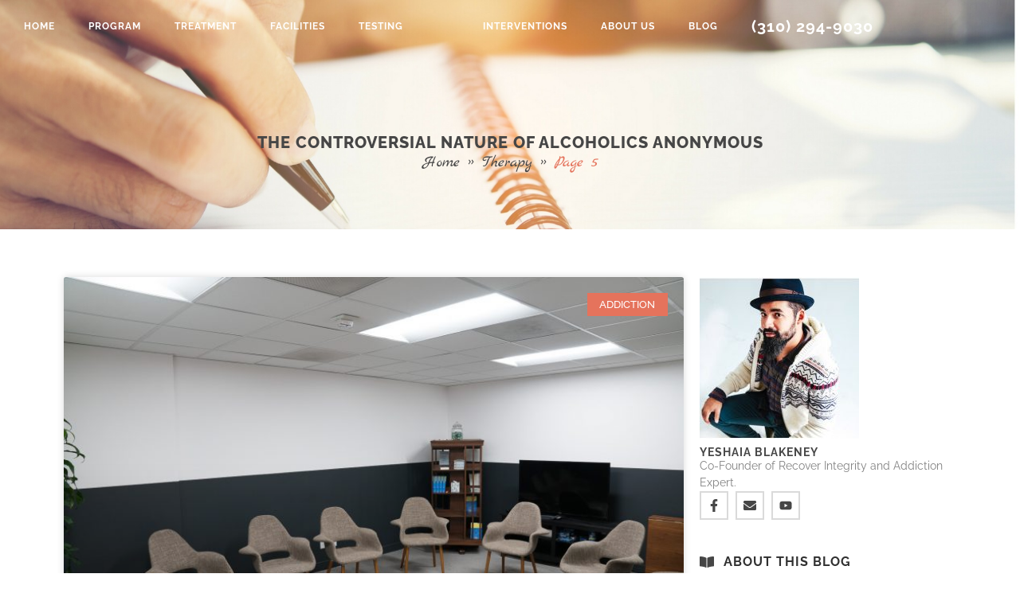

--- FILE ---
content_type: text/html; charset=UTF-8
request_url: https://www.recoverintegrity.com/category/therapy/page/5/
body_size: 38871
content:
<!doctype html>
<html lang="en-US">
<head><meta charset="UTF-8"><script>if(navigator.userAgent.match(/MSIE|Internet Explorer/i)||navigator.userAgent.match(/Trident\/7\..*?rv:11/i)){var href=document.location.href;if(!href.match(/[?&]nowprocket/)){if(href.indexOf("?")==-1){if(href.indexOf("#")==-1){document.location.href=href+"?nowprocket=1"}else{document.location.href=href.replace("#","?nowprocket=1#")}}else{if(href.indexOf("#")==-1){document.location.href=href+"&nowprocket=1"}else{document.location.href=href.replace("#","&nowprocket=1#")}}}}</script><script>(()=>{class RocketLazyLoadScripts{constructor(){this.v="2.0.2",this.userEvents=["keydown","keyup","mousedown","mouseup","mousemove","mouseover","mouseenter","mouseout","mouseleave","touchmove","touchstart","touchend","touchcancel","wheel","click","dblclick","input","visibilitychange"],this.attributeEvents=["onblur","onclick","oncontextmenu","ondblclick","onfocus","onmousedown","onmouseenter","onmouseleave","onmousemove","onmouseout","onmouseover","onmouseup","onmousewheel","onscroll","onsubmit"]}async t(){this.i(),this.o(),/iP(ad|hone)/.test(navigator.userAgent)&&this.h(),this.u(),this.l(this),this.m(),this.k(this),this.p(this),this._(),await Promise.all([this.R(),this.L()]),this.lastBreath=Date.now(),this.S(this),this.P(),this.D(),this.O(),this.M(),await this.C(this.delayedScripts.normal),await this.C(this.delayedScripts.defer),await this.C(this.delayedScripts.async),this.T("domReady"),await this.F(),await this.j(),await this.I(),this.T("windowLoad"),await this.A(),window.dispatchEvent(new Event("rocket-allScriptsLoaded")),this.everythingLoaded=!0,this.lastTouchEnd&&await new Promise((t=>setTimeout(t,500-Date.now()+this.lastTouchEnd))),this.H(),this.T("all"),this.U(),this.W()}i(){this.CSPIssue=sessionStorage.getItem("rocketCSPIssue"),document.addEventListener("securitypolicyviolation",(t=>{this.CSPIssue||"script-src-elem"!==t.violatedDirective||"data"!==t.blockedURI||(this.CSPIssue=!0,sessionStorage.setItem("rocketCSPIssue",!0))}),{isRocket:!0})}o(){window.addEventListener("pageshow",(t=>{this.persisted=t.persisted,this.realWindowLoadedFired=!0}),{isRocket:!0}),window.addEventListener("pagehide",(()=>{this.onFirstUserAction=null}),{isRocket:!0})}h(){let t;function e(e){t=e}window.addEventListener("touchstart",e,{isRocket:!0}),window.addEventListener("touchend",(function i(o){Math.abs(o.changedTouches[0].pageX-t.changedTouches[0].pageX)<10&&Math.abs(o.changedTouches[0].pageY-t.changedTouches[0].pageY)<10&&o.timeStamp-t.timeStamp<200&&(o.target.dispatchEvent(new PointerEvent("click",{target:o.target,bubbles:!0,cancelable:!0})),event.preventDefault(),window.removeEventListener("touchstart",e,{isRocket:!0}),window.removeEventListener("touchend",i,{isRocket:!0}))}),{isRocket:!0})}q(t){this.userActionTriggered||("mousemove"!==t.type||this.firstMousemoveIgnored?"keyup"===t.type||"mouseover"===t.type||"mouseout"===t.type||(this.userActionTriggered=!0,this.onFirstUserAction&&this.onFirstUserAction()):this.firstMousemoveIgnored=!0),"click"===t.type&&t.preventDefault(),this.savedUserEvents.length>0&&(t.stopPropagation(),t.stopImmediatePropagation()),"touchstart"===this.lastEvent&&"touchend"===t.type&&(this.lastTouchEnd=Date.now()),"click"===t.type&&(this.lastTouchEnd=0),this.lastEvent=t.type,this.savedUserEvents.push(t)}u(){this.savedUserEvents=[],this.userEventHandler=this.q.bind(this),this.userEvents.forEach((t=>window.addEventListener(t,this.userEventHandler,{passive:!1,isRocket:!0})))}U(){this.userEvents.forEach((t=>window.removeEventListener(t,this.userEventHandler,{passive:!1,isRocket:!0}))),this.savedUserEvents.forEach((t=>{t.target.dispatchEvent(new window[t.constructor.name](t.type,t))}))}m(){this.eventsMutationObserver=new MutationObserver((t=>{const e="return false";for(const i of t){if("attributes"===i.type){const t=i.target.getAttribute(i.attributeName);t&&t!==e&&(i.target.setAttribute("data-rocket-"+i.attributeName,t),i.target.setAttribute(i.attributeName,e))}"childList"===i.type&&i.addedNodes.forEach((t=>{if(t.nodeType===Node.ELEMENT_NODE)for(const i of t.attributes)this.attributeEvents.includes(i.name)&&i.value&&""!==i.value&&(t.setAttribute("data-rocket-"+i.name,i.value),t.setAttribute(i.name,e))}))}})),this.eventsMutationObserver.observe(document,{subtree:!0,childList:!0,attributeFilter:this.attributeEvents})}H(){this.eventsMutationObserver.disconnect(),this.attributeEvents.forEach((t=>{document.querySelectorAll("[data-rocket-"+t+"]").forEach((e=>{e.setAttribute(t,e.getAttribute("data-rocket-"+t)),e.removeAttribute("data-rocket-"+t)}))}))}k(t){Object.defineProperty(HTMLElement.prototype,"onclick",{get(){return this.rocketonclick},set(e){this.rocketonclick=e,this.setAttribute(t.everythingLoaded?"onclick":"data-rocket-onclick","this.rocketonclick(event)")}})}S(t){function e(e,i){let o=e[i];e[i]=null,Object.defineProperty(e,i,{get:()=>o,set(s){t.everythingLoaded?o=s:e["rocket"+i]=o=s}})}e(document,"onreadystatechange"),e(window,"onload"),e(window,"onpageshow");try{Object.defineProperty(document,"readyState",{get:()=>t.rocketReadyState,set(e){t.rocketReadyState=e},configurable:!0}),document.readyState="loading"}catch(t){console.log("WPRocket DJE readyState conflict, bypassing")}}l(t){this.originalAddEventListener=EventTarget.prototype.addEventListener,this.originalRemoveEventListener=EventTarget.prototype.removeEventListener,this.savedEventListeners=[],EventTarget.prototype.addEventListener=function(e,i,o){o&&o.isRocket||!t.B(e,this)&&!t.userEvents.includes(e)||t.B(e,this)&&!t.userActionTriggered||e.startsWith("rocket-")?t.originalAddEventListener.call(this,e,i,o):t.savedEventListeners.push({target:this,remove:!1,type:e,func:i,options:o})},EventTarget.prototype.removeEventListener=function(e,i,o){o&&o.isRocket||!t.B(e,this)&&!t.userEvents.includes(e)||t.B(e,this)&&!t.userActionTriggered||e.startsWith("rocket-")?t.originalRemoveEventListener.call(this,e,i,o):t.savedEventListeners.push({target:this,remove:!0,type:e,func:i,options:o})}}T(t){"all"===t&&(EventTarget.prototype.addEventListener=this.originalAddEventListener,EventTarget.prototype.removeEventListener=this.originalRemoveEventListener),this.savedEventListeners=this.savedEventListeners.filter((e=>{let i=e.type,o=e.target||window;return"domReady"===t&&"DOMContentLoaded"!==i&&"readystatechange"!==i||("windowLoad"===t&&"load"!==i&&"readystatechange"!==i&&"pageshow"!==i||(this.B(i,o)&&(i="rocket-"+i),e.remove?o.removeEventListener(i,e.func,e.options):o.addEventListener(i,e.func,e.options),!1))}))}p(t){let e;function i(e){return t.everythingLoaded?e:e.split(" ").map((t=>"load"===t||t.startsWith("load.")?"rocket-jquery-load":t)).join(" ")}function o(o){function s(e){const s=o.fn[e];o.fn[e]=o.fn.init.prototype[e]=function(){return this[0]===window&&t.userActionTriggered&&("string"==typeof arguments[0]||arguments[0]instanceof String?arguments[0]=i(arguments[0]):"object"==typeof arguments[0]&&Object.keys(arguments[0]).forEach((t=>{const e=arguments[0][t];delete arguments[0][t],arguments[0][i(t)]=e}))),s.apply(this,arguments),this}}if(o&&o.fn&&!t.allJQueries.includes(o)){const e={DOMContentLoaded:[],"rocket-DOMContentLoaded":[]};for(const t in e)document.addEventListener(t,(()=>{e[t].forEach((t=>t()))}),{isRocket:!0});o.fn.ready=o.fn.init.prototype.ready=function(i){function s(){parseInt(o.fn.jquery)>2?setTimeout((()=>i.bind(document)(o))):i.bind(document)(o)}return t.realDomReadyFired?!t.userActionTriggered||t.fauxDomReadyFired?s():e["rocket-DOMContentLoaded"].push(s):e.DOMContentLoaded.push(s),o([])},s("on"),s("one"),s("off"),t.allJQueries.push(o)}e=o}t.allJQueries=[],o(window.jQuery),Object.defineProperty(window,"jQuery",{get:()=>e,set(t){o(t)}})}P(){const t=new Map;document.write=document.writeln=function(e){const i=document.currentScript,o=document.createRange(),s=i.parentElement;let n=t.get(i);void 0===n&&(n=i.nextSibling,t.set(i,n));const a=document.createDocumentFragment();o.setStart(a,0),a.appendChild(o.createContextualFragment(e)),s.insertBefore(a,n)}}async R(){return new Promise((t=>{this.userActionTriggered?t():this.onFirstUserAction=t}))}async L(){return new Promise((t=>{document.addEventListener("DOMContentLoaded",(()=>{this.realDomReadyFired=!0,t()}),{isRocket:!0})}))}async I(){return this.realWindowLoadedFired?Promise.resolve():new Promise((t=>{window.addEventListener("load",t,{isRocket:!0})}))}M(){this.pendingScripts=[];this.scriptsMutationObserver=new MutationObserver((t=>{for(const e of t)e.addedNodes.forEach((t=>{"SCRIPT"!==t.tagName||t.noModule||t.isWPRocket||this.pendingScripts.push({script:t,promise:new Promise((e=>{const i=()=>{const i=this.pendingScripts.findIndex((e=>e.script===t));i>=0&&this.pendingScripts.splice(i,1),e()};t.addEventListener("load",i,{isRocket:!0}),t.addEventListener("error",i,{isRocket:!0}),setTimeout(i,1e3)}))})}))})),this.scriptsMutationObserver.observe(document,{childList:!0,subtree:!0})}async j(){await this.J(),this.pendingScripts.length?(await this.pendingScripts[0].promise,await this.j()):this.scriptsMutationObserver.disconnect()}D(){this.delayedScripts={normal:[],async:[],defer:[]},document.querySelectorAll("script[type$=rocketlazyloadscript]").forEach((t=>{t.hasAttribute("data-rocket-src")?t.hasAttribute("async")&&!1!==t.async?this.delayedScripts.async.push(t):t.hasAttribute("defer")&&!1!==t.defer||"module"===t.getAttribute("data-rocket-type")?this.delayedScripts.defer.push(t):this.delayedScripts.normal.push(t):this.delayedScripts.normal.push(t)}))}async _(){await this.L();let t=[];document.querySelectorAll("script[type$=rocketlazyloadscript][data-rocket-src]").forEach((e=>{let i=e.getAttribute("data-rocket-src");if(i&&!i.startsWith("data:")){i.startsWith("//")&&(i=location.protocol+i);try{const o=new URL(i).origin;o!==location.origin&&t.push({src:o,crossOrigin:e.crossOrigin||"module"===e.getAttribute("data-rocket-type")})}catch(t){}}})),t=[...new Map(t.map((t=>[JSON.stringify(t),t]))).values()],this.N(t,"preconnect")}async $(t){if(await this.G(),!0!==t.noModule||!("noModule"in HTMLScriptElement.prototype))return new Promise((e=>{let i;function o(){(i||t).setAttribute("data-rocket-status","executed"),e()}try{if(navigator.userAgent.includes("Firefox/")||""===navigator.vendor||this.CSPIssue)i=document.createElement("script"),[...t.attributes].forEach((t=>{let e=t.nodeName;"type"!==e&&("data-rocket-type"===e&&(e="type"),"data-rocket-src"===e&&(e="src"),i.setAttribute(e,t.nodeValue))})),t.text&&(i.text=t.text),t.nonce&&(i.nonce=t.nonce),i.hasAttribute("src")?(i.addEventListener("load",o,{isRocket:!0}),i.addEventListener("error",(()=>{i.setAttribute("data-rocket-status","failed-network"),e()}),{isRocket:!0}),setTimeout((()=>{i.isConnected||e()}),1)):(i.text=t.text,o()),i.isWPRocket=!0,t.parentNode.replaceChild(i,t);else{const i=t.getAttribute("data-rocket-type"),s=t.getAttribute("data-rocket-src");i?(t.type=i,t.removeAttribute("data-rocket-type")):t.removeAttribute("type"),t.addEventListener("load",o,{isRocket:!0}),t.addEventListener("error",(i=>{this.CSPIssue&&i.target.src.startsWith("data:")?(console.log("WPRocket: CSP fallback activated"),t.removeAttribute("src"),this.$(t).then(e)):(t.setAttribute("data-rocket-status","failed-network"),e())}),{isRocket:!0}),s?(t.fetchPriority="high",t.removeAttribute("data-rocket-src"),t.src=s):t.src="data:text/javascript;base64,"+window.btoa(unescape(encodeURIComponent(t.text)))}}catch(i){t.setAttribute("data-rocket-status","failed-transform"),e()}}));t.setAttribute("data-rocket-status","skipped")}async C(t){const e=t.shift();return e?(e.isConnected&&await this.$(e),this.C(t)):Promise.resolve()}O(){this.N([...this.delayedScripts.normal,...this.delayedScripts.defer,...this.delayedScripts.async],"preload")}N(t,e){this.trash=this.trash||[];let i=!0;var o=document.createDocumentFragment();t.forEach((t=>{const s=t.getAttribute&&t.getAttribute("data-rocket-src")||t.src;if(s&&!s.startsWith("data:")){const n=document.createElement("link");n.href=s,n.rel=e,"preconnect"!==e&&(n.as="script",n.fetchPriority=i?"high":"low"),t.getAttribute&&"module"===t.getAttribute("data-rocket-type")&&(n.crossOrigin=!0),t.crossOrigin&&(n.crossOrigin=t.crossOrigin),t.integrity&&(n.integrity=t.integrity),t.nonce&&(n.nonce=t.nonce),o.appendChild(n),this.trash.push(n),i=!1}})),document.head.appendChild(o)}W(){this.trash.forEach((t=>t.remove()))}async F(){try{document.readyState="interactive"}catch(t){}this.fauxDomReadyFired=!0;try{await this.G(),document.dispatchEvent(new Event("rocket-readystatechange")),await this.G(),document.rocketonreadystatechange&&document.rocketonreadystatechange(),await this.G(),document.dispatchEvent(new Event("rocket-DOMContentLoaded")),await this.G(),window.dispatchEvent(new Event("rocket-DOMContentLoaded"))}catch(t){console.error(t)}}async A(){try{document.readyState="complete"}catch(t){}try{await this.G(),document.dispatchEvent(new Event("rocket-readystatechange")),await this.G(),document.rocketonreadystatechange&&document.rocketonreadystatechange(),await this.G(),window.dispatchEvent(new Event("rocket-load")),await this.G(),window.rocketonload&&window.rocketonload(),await this.G(),this.allJQueries.forEach((t=>t(window).trigger("rocket-jquery-load"))),await this.G();const t=new Event("rocket-pageshow");t.persisted=this.persisted,window.dispatchEvent(t),await this.G(),window.rocketonpageshow&&window.rocketonpageshow({persisted:this.persisted})}catch(t){console.error(t)}}async G(){Date.now()-this.lastBreath>45&&(await this.J(),this.lastBreath=Date.now())}async J(){return document.hidden?new Promise((t=>setTimeout(t))):new Promise((t=>requestAnimationFrame(t)))}B(t,e){return e===document&&"readystatechange"===t||(e===document&&"DOMContentLoaded"===t||(e===window&&"DOMContentLoaded"===t||(e===window&&"load"===t||e===window&&"pageshow"===t)))}static run(){(new RocketLazyLoadScripts).t()}}RocketLazyLoadScripts.run()})();</script>
	
	<meta name="viewport" content="width=device-width, initial-scale=1">
	<link rel="profile" href="https://gmpg.org/xfn/11">
	<meta name='robots' content='index, follow, max-image-preview:large, max-snippet:-1, max-video-preview:-1' />

            <script data-no-defer="1" data-ezscrex="false" data-cfasync="false" data-pagespeed-no-defer data-cookieconsent="ignore">
                var ctPublicFunctions = {"_ajax_nonce":"1be3b8ecee","_rest_nonce":"f572d391db","_ajax_url":"\/wp-admin\/admin-ajax.php","_rest_url":"https:\/\/www.recoverintegrity.com\/wp-json\/","data__cookies_type":"none","data__ajax_type":"rest","data__bot_detector_enabled":"1","data__frontend_data_log_enabled":1,"cookiePrefix":"","wprocket_detected":true,"host_url":"www.recoverintegrity.com","text__ee_click_to_select":"Click to select the whole data","text__ee_original_email":"The complete one is","text__ee_got_it":"Got it","text__ee_blocked":"Blocked","text__ee_cannot_connect":"Cannot connect","text__ee_cannot_decode":"Can not decode email. Unknown reason","text__ee_email_decoder":"CleanTalk email decoder","text__ee_wait_for_decoding":"The magic is on the way!","text__ee_decoding_process":"Please wait a few seconds while we decode the contact data."}
            </script>
        
            <script data-no-defer="1" data-ezscrex="false" data-cfasync="false" data-pagespeed-no-defer data-cookieconsent="ignore">
                var ctPublic = {"_ajax_nonce":"1be3b8ecee","settings__forms__check_internal":"0","settings__forms__check_external":"0","settings__forms__force_protection":"0","settings__forms__search_test":"1","settings__forms__wc_add_to_cart":"0","settings__data__bot_detector_enabled":"1","settings__sfw__anti_crawler":0,"blog_home":"https:\/\/www.recoverintegrity.com\/","pixel__setting":"3","pixel__enabled":true,"pixel__url":null,"data__email_check_before_post":"1","data__email_check_exist_post":"1","data__cookies_type":"none","data__key_is_ok":true,"data__visible_fields_required":true,"wl_brandname":"Anti-Spam by CleanTalk","wl_brandname_short":"CleanTalk","ct_checkjs_key":"1683dd3fa9ee62387cafbf0f6a7e32fdd27cad6a2e105e6753ed2415e6126ffd","emailEncoderPassKey":"01d474ca496b91296535acacced03ef3","bot_detector_forms_excluded":"W10=","advancedCacheExists":true,"varnishCacheExists":false,"wc_ajax_add_to_cart":false}
            </script>
        
	<!-- This site is optimized with the Yoast SEO plugin v26.7 - https://yoast.com/wordpress/plugins/seo/ -->
	<title>Therapy Archives - Page 5 of 5 - Recover Integrity Addiction Treatment</title><link rel="preload" data-rocket-preload as="image" href="https://www.recoverintegrity.com/wp-content/uploads/2025/02/Recover-Integrity-_-Blog-2.jpg" fetchpriority="high">
	<link rel="canonical" href="https://www.recoverintegrity.com/category/therapy/page/5/" />
	<link rel="prev" href="https://www.recoverintegrity.com/category/therapy/page/4/" />
	<meta property="og:locale" content="en_US" />
	<meta property="og:type" content="article" />
	<meta property="og:title" content="Therapy Archives - Page 5 of 5 - Recover Integrity Addiction Treatment" />
	<meta property="og:url" content="https://www.recoverintegrity.com/category/therapy/" />
	<meta property="og:site_name" content="Recover Integrity Addiction Treatment" />
	<meta name="twitter:card" content="summary_large_image" />
	<meta name="twitter:site" content="@RecoverIntgrty" />
	<script type="application/ld+json" class="yoast-schema-graph">{"@context":"https://schema.org","@graph":[{"@type":"CollectionPage","@id":"https://www.recoverintegrity.com/category/therapy/","url":"https://www.recoverintegrity.com/category/therapy/page/5/","name":"Therapy Archives - Page 5 of 5 - Recover Integrity Addiction Treatment","isPartOf":{"@id":"https://www.recoverintegrity.com/#website"},"primaryImageOfPage":{"@id":"https://www.recoverintegrity.com/category/therapy/page/5/#primaryimage"},"image":{"@id":"https://www.recoverintegrity.com/category/therapy/page/5/#primaryimage"},"thumbnailUrl":"https://www.recoverintegrity.com/wp-content/uploads/2015/07/DSC2420.jpg","breadcrumb":{"@id":"https://www.recoverintegrity.com/category/therapy/page/5/#breadcrumb"},"inLanguage":"en-US"},{"@type":"ImageObject","inLanguage":"en-US","@id":"https://www.recoverintegrity.com/category/therapy/page/5/#primaryimage","url":"https://www.recoverintegrity.com/wp-content/uploads/2015/07/DSC2420.jpg","contentUrl":"https://www.recoverintegrity.com/wp-content/uploads/2015/07/DSC2420.jpg","width":1600,"height":1067,"caption":"Alcoholics Anonymous Meetings traditionally happen in circles like this"},{"@type":"BreadcrumbList","@id":"https://www.recoverintegrity.com/category/therapy/page/5/#breadcrumb","itemListElement":[{"@type":"ListItem","position":1,"name":"Home","item":"https://www.recoverintegrity.com/"},{"@type":"ListItem","position":2,"name":"Therapy"}]},{"@type":"WebSite","@id":"https://www.recoverintegrity.com/#website","url":"https://www.recoverintegrity.com/","name":"Recover Integrity Addiction Treatment","description":"Dual Diagnosis Treatment For Men","publisher":{"@id":"https://www.recoverintegrity.com/#organization"},"potentialAction":[{"@type":"SearchAction","target":{"@type":"EntryPoint","urlTemplate":"https://www.recoverintegrity.com/?s={search_term_string}"},"query-input":{"@type":"PropertyValueSpecification","valueRequired":true,"valueName":"search_term_string"}}],"inLanguage":"en-US"},{"@type":"Organization","@id":"https://www.recoverintegrity.com/#organization","name":"Recover Integrity Addiction Treatment","url":"https://www.recoverintegrity.com/","logo":{"@type":"ImageObject","inLanguage":"en-US","@id":"https://www.recoverintegrity.com/#/schema/logo/image/","url":"https://recoverintegrity.com/wp-content/uploads/2025/02/RI_iconv1_blue.png","contentUrl":"https://recoverintegrity.com/wp-content/uploads/2025/02/RI_iconv1_blue.png","width":90,"height":120,"caption":"Recover Integrity Addiction Treatment"},"image":{"@id":"https://www.recoverintegrity.com/#/schema/logo/image/"},"sameAs":["https://www.facebook.com/recoverintegrity/","https://x.com/RecoverIntgrty","https://www.instagram.com/recoverintegrity/","https://www.linkedin.com/company/recover-integrity/","https://www.youtube.com/channel/UC9uuE89xusvv8At-Mzm_sRA/featured"]}]}</script>
	<!-- / Yoast SEO plugin. -->


<link rel='dns-prefetch' href='//static.addtoany.com' />
<link rel='dns-prefetch' href='//www.recoverintegrity.com' />
<link rel='dns-prefetch' href='//fd.cleantalk.org' />
<link rel='dns-prefetch' href='//fonts.googleapis.com' />
<link rel="alternate" type="application/rss+xml" title="Recover Integrity Addiction Treatment &raquo; Feed" href="https://www.recoverintegrity.com/feed/" />
<link rel="alternate" type="application/rss+xml" title="Recover Integrity Addiction Treatment &raquo; Comments Feed" href="https://www.recoverintegrity.com/comments/feed/" />
<link rel="alternate" type="application/rss+xml" title="Recover Integrity Addiction Treatment &raquo; Therapy Category Feed" href="https://www.recoverintegrity.com/category/therapy/feed/" />
<style id='wp-img-auto-sizes-contain-inline-css'>
img:is([sizes=auto i],[sizes^="auto," i]){contain-intrinsic-size:3000px 1500px}
/*# sourceURL=wp-img-auto-sizes-contain-inline-css */
</style>
<style id='wp-emoji-styles-inline-css'>

	img.wp-smiley, img.emoji {
		display: inline !important;
		border: none !important;
		box-shadow: none !important;
		height: 1em !important;
		width: 1em !important;
		margin: 0 0.07em !important;
		vertical-align: -0.1em !important;
		background: none !important;
		padding: 0 !important;
	}
/*# sourceURL=wp-emoji-styles-inline-css */
</style>
<link rel='stylesheet' id='wp-block-library-css' href='https://www.recoverintegrity.com/wp-includes/css/dist/block-library/style.min.css?ver=6.9' media='all' />
<style id='global-styles-inline-css'>
:root{--wp--preset--aspect-ratio--square: 1;--wp--preset--aspect-ratio--4-3: 4/3;--wp--preset--aspect-ratio--3-4: 3/4;--wp--preset--aspect-ratio--3-2: 3/2;--wp--preset--aspect-ratio--2-3: 2/3;--wp--preset--aspect-ratio--16-9: 16/9;--wp--preset--aspect-ratio--9-16: 9/16;--wp--preset--color--black: #000000;--wp--preset--color--cyan-bluish-gray: #abb8c3;--wp--preset--color--white: #ffffff;--wp--preset--color--pale-pink: #f78da7;--wp--preset--color--vivid-red: #cf2e2e;--wp--preset--color--luminous-vivid-orange: #ff6900;--wp--preset--color--luminous-vivid-amber: #fcb900;--wp--preset--color--light-green-cyan: #7bdcb5;--wp--preset--color--vivid-green-cyan: #00d084;--wp--preset--color--pale-cyan-blue: #8ed1fc;--wp--preset--color--vivid-cyan-blue: #0693e3;--wp--preset--color--vivid-purple: #9b51e0;--wp--preset--gradient--vivid-cyan-blue-to-vivid-purple: linear-gradient(135deg,rgb(6,147,227) 0%,rgb(155,81,224) 100%);--wp--preset--gradient--light-green-cyan-to-vivid-green-cyan: linear-gradient(135deg,rgb(122,220,180) 0%,rgb(0,208,130) 100%);--wp--preset--gradient--luminous-vivid-amber-to-luminous-vivid-orange: linear-gradient(135deg,rgb(252,185,0) 0%,rgb(255,105,0) 100%);--wp--preset--gradient--luminous-vivid-orange-to-vivid-red: linear-gradient(135deg,rgb(255,105,0) 0%,rgb(207,46,46) 100%);--wp--preset--gradient--very-light-gray-to-cyan-bluish-gray: linear-gradient(135deg,rgb(238,238,238) 0%,rgb(169,184,195) 100%);--wp--preset--gradient--cool-to-warm-spectrum: linear-gradient(135deg,rgb(74,234,220) 0%,rgb(151,120,209) 20%,rgb(207,42,186) 40%,rgb(238,44,130) 60%,rgb(251,105,98) 80%,rgb(254,248,76) 100%);--wp--preset--gradient--blush-light-purple: linear-gradient(135deg,rgb(255,206,236) 0%,rgb(152,150,240) 100%);--wp--preset--gradient--blush-bordeaux: linear-gradient(135deg,rgb(254,205,165) 0%,rgb(254,45,45) 50%,rgb(107,0,62) 100%);--wp--preset--gradient--luminous-dusk: linear-gradient(135deg,rgb(255,203,112) 0%,rgb(199,81,192) 50%,rgb(65,88,208) 100%);--wp--preset--gradient--pale-ocean: linear-gradient(135deg,rgb(255,245,203) 0%,rgb(182,227,212) 50%,rgb(51,167,181) 100%);--wp--preset--gradient--electric-grass: linear-gradient(135deg,rgb(202,248,128) 0%,rgb(113,206,126) 100%);--wp--preset--gradient--midnight: linear-gradient(135deg,rgb(2,3,129) 0%,rgb(40,116,252) 100%);--wp--preset--font-size--small: 13px;--wp--preset--font-size--medium: 20px;--wp--preset--font-size--large: 36px;--wp--preset--font-size--x-large: 42px;--wp--preset--spacing--20: 0.44rem;--wp--preset--spacing--30: 0.67rem;--wp--preset--spacing--40: 1rem;--wp--preset--spacing--50: 1.5rem;--wp--preset--spacing--60: 2.25rem;--wp--preset--spacing--70: 3.38rem;--wp--preset--spacing--80: 5.06rem;--wp--preset--shadow--natural: 6px 6px 9px rgba(0, 0, 0, 0.2);--wp--preset--shadow--deep: 12px 12px 50px rgba(0, 0, 0, 0.4);--wp--preset--shadow--sharp: 6px 6px 0px rgba(0, 0, 0, 0.2);--wp--preset--shadow--outlined: 6px 6px 0px -3px rgb(255, 255, 255), 6px 6px rgb(0, 0, 0);--wp--preset--shadow--crisp: 6px 6px 0px rgb(0, 0, 0);}:root { --wp--style--global--content-size: 800px;--wp--style--global--wide-size: 1200px; }:where(body) { margin: 0; }.wp-site-blocks > .alignleft { float: left; margin-right: 2em; }.wp-site-blocks > .alignright { float: right; margin-left: 2em; }.wp-site-blocks > .aligncenter { justify-content: center; margin-left: auto; margin-right: auto; }:where(.wp-site-blocks) > * { margin-block-start: 24px; margin-block-end: 0; }:where(.wp-site-blocks) > :first-child { margin-block-start: 0; }:where(.wp-site-blocks) > :last-child { margin-block-end: 0; }:root { --wp--style--block-gap: 24px; }:root :where(.is-layout-flow) > :first-child{margin-block-start: 0;}:root :where(.is-layout-flow) > :last-child{margin-block-end: 0;}:root :where(.is-layout-flow) > *{margin-block-start: 24px;margin-block-end: 0;}:root :where(.is-layout-constrained) > :first-child{margin-block-start: 0;}:root :where(.is-layout-constrained) > :last-child{margin-block-end: 0;}:root :where(.is-layout-constrained) > *{margin-block-start: 24px;margin-block-end: 0;}:root :where(.is-layout-flex){gap: 24px;}:root :where(.is-layout-grid){gap: 24px;}.is-layout-flow > .alignleft{float: left;margin-inline-start: 0;margin-inline-end: 2em;}.is-layout-flow > .alignright{float: right;margin-inline-start: 2em;margin-inline-end: 0;}.is-layout-flow > .aligncenter{margin-left: auto !important;margin-right: auto !important;}.is-layout-constrained > .alignleft{float: left;margin-inline-start: 0;margin-inline-end: 2em;}.is-layout-constrained > .alignright{float: right;margin-inline-start: 2em;margin-inline-end: 0;}.is-layout-constrained > .aligncenter{margin-left: auto !important;margin-right: auto !important;}.is-layout-constrained > :where(:not(.alignleft):not(.alignright):not(.alignfull)){max-width: var(--wp--style--global--content-size);margin-left: auto !important;margin-right: auto !important;}.is-layout-constrained > .alignwide{max-width: var(--wp--style--global--wide-size);}body .is-layout-flex{display: flex;}.is-layout-flex{flex-wrap: wrap;align-items: center;}.is-layout-flex > :is(*, div){margin: 0;}body .is-layout-grid{display: grid;}.is-layout-grid > :is(*, div){margin: 0;}body{padding-top: 0px;padding-right: 0px;padding-bottom: 0px;padding-left: 0px;}a:where(:not(.wp-element-button)){text-decoration: underline;}:root :where(.wp-element-button, .wp-block-button__link){background-color: #32373c;border-width: 0;color: #fff;font-family: inherit;font-size: inherit;font-style: inherit;font-weight: inherit;letter-spacing: inherit;line-height: inherit;padding-top: calc(0.667em + 2px);padding-right: calc(1.333em + 2px);padding-bottom: calc(0.667em + 2px);padding-left: calc(1.333em + 2px);text-decoration: none;text-transform: inherit;}.has-black-color{color: var(--wp--preset--color--black) !important;}.has-cyan-bluish-gray-color{color: var(--wp--preset--color--cyan-bluish-gray) !important;}.has-white-color{color: var(--wp--preset--color--white) !important;}.has-pale-pink-color{color: var(--wp--preset--color--pale-pink) !important;}.has-vivid-red-color{color: var(--wp--preset--color--vivid-red) !important;}.has-luminous-vivid-orange-color{color: var(--wp--preset--color--luminous-vivid-orange) !important;}.has-luminous-vivid-amber-color{color: var(--wp--preset--color--luminous-vivid-amber) !important;}.has-light-green-cyan-color{color: var(--wp--preset--color--light-green-cyan) !important;}.has-vivid-green-cyan-color{color: var(--wp--preset--color--vivid-green-cyan) !important;}.has-pale-cyan-blue-color{color: var(--wp--preset--color--pale-cyan-blue) !important;}.has-vivid-cyan-blue-color{color: var(--wp--preset--color--vivid-cyan-blue) !important;}.has-vivid-purple-color{color: var(--wp--preset--color--vivid-purple) !important;}.has-black-background-color{background-color: var(--wp--preset--color--black) !important;}.has-cyan-bluish-gray-background-color{background-color: var(--wp--preset--color--cyan-bluish-gray) !important;}.has-white-background-color{background-color: var(--wp--preset--color--white) !important;}.has-pale-pink-background-color{background-color: var(--wp--preset--color--pale-pink) !important;}.has-vivid-red-background-color{background-color: var(--wp--preset--color--vivid-red) !important;}.has-luminous-vivid-orange-background-color{background-color: var(--wp--preset--color--luminous-vivid-orange) !important;}.has-luminous-vivid-amber-background-color{background-color: var(--wp--preset--color--luminous-vivid-amber) !important;}.has-light-green-cyan-background-color{background-color: var(--wp--preset--color--light-green-cyan) !important;}.has-vivid-green-cyan-background-color{background-color: var(--wp--preset--color--vivid-green-cyan) !important;}.has-pale-cyan-blue-background-color{background-color: var(--wp--preset--color--pale-cyan-blue) !important;}.has-vivid-cyan-blue-background-color{background-color: var(--wp--preset--color--vivid-cyan-blue) !important;}.has-vivid-purple-background-color{background-color: var(--wp--preset--color--vivid-purple) !important;}.has-black-border-color{border-color: var(--wp--preset--color--black) !important;}.has-cyan-bluish-gray-border-color{border-color: var(--wp--preset--color--cyan-bluish-gray) !important;}.has-white-border-color{border-color: var(--wp--preset--color--white) !important;}.has-pale-pink-border-color{border-color: var(--wp--preset--color--pale-pink) !important;}.has-vivid-red-border-color{border-color: var(--wp--preset--color--vivid-red) !important;}.has-luminous-vivid-orange-border-color{border-color: var(--wp--preset--color--luminous-vivid-orange) !important;}.has-luminous-vivid-amber-border-color{border-color: var(--wp--preset--color--luminous-vivid-amber) !important;}.has-light-green-cyan-border-color{border-color: var(--wp--preset--color--light-green-cyan) !important;}.has-vivid-green-cyan-border-color{border-color: var(--wp--preset--color--vivid-green-cyan) !important;}.has-pale-cyan-blue-border-color{border-color: var(--wp--preset--color--pale-cyan-blue) !important;}.has-vivid-cyan-blue-border-color{border-color: var(--wp--preset--color--vivid-cyan-blue) !important;}.has-vivid-purple-border-color{border-color: var(--wp--preset--color--vivid-purple) !important;}.has-vivid-cyan-blue-to-vivid-purple-gradient-background{background: var(--wp--preset--gradient--vivid-cyan-blue-to-vivid-purple) !important;}.has-light-green-cyan-to-vivid-green-cyan-gradient-background{background: var(--wp--preset--gradient--light-green-cyan-to-vivid-green-cyan) !important;}.has-luminous-vivid-amber-to-luminous-vivid-orange-gradient-background{background: var(--wp--preset--gradient--luminous-vivid-amber-to-luminous-vivid-orange) !important;}.has-luminous-vivid-orange-to-vivid-red-gradient-background{background: var(--wp--preset--gradient--luminous-vivid-orange-to-vivid-red) !important;}.has-very-light-gray-to-cyan-bluish-gray-gradient-background{background: var(--wp--preset--gradient--very-light-gray-to-cyan-bluish-gray) !important;}.has-cool-to-warm-spectrum-gradient-background{background: var(--wp--preset--gradient--cool-to-warm-spectrum) !important;}.has-blush-light-purple-gradient-background{background: var(--wp--preset--gradient--blush-light-purple) !important;}.has-blush-bordeaux-gradient-background{background: var(--wp--preset--gradient--blush-bordeaux) !important;}.has-luminous-dusk-gradient-background{background: var(--wp--preset--gradient--luminous-dusk) !important;}.has-pale-ocean-gradient-background{background: var(--wp--preset--gradient--pale-ocean) !important;}.has-electric-grass-gradient-background{background: var(--wp--preset--gradient--electric-grass) !important;}.has-midnight-gradient-background{background: var(--wp--preset--gradient--midnight) !important;}.has-small-font-size{font-size: var(--wp--preset--font-size--small) !important;}.has-medium-font-size{font-size: var(--wp--preset--font-size--medium) !important;}.has-large-font-size{font-size: var(--wp--preset--font-size--large) !important;}.has-x-large-font-size{font-size: var(--wp--preset--font-size--x-large) !important;}
:root :where(.wp-block-pullquote){font-size: 1.5em;line-height: 1.6;}
/*# sourceURL=global-styles-inline-css */
</style>
<link data-minify="1" rel='stylesheet' id='bcct_style-css' href='https://www.recoverintegrity.com/wp-content/cache/min/1/wp-content/plugins/better-click-to-tweet/assets/css/styles.css?ver=1760065449' media='all' />
<link rel='stylesheet' id='cleantalk-public-css-css' href='https://www.recoverintegrity.com/wp-content/cache/background-css/1/www.recoverintegrity.com/wp-content/plugins/cleantalk-spam-protect/css/cleantalk-public.min.css?ver=6.70.1_1766172898&wpr_t=1767976294' media='all' />
<link rel='stylesheet' id='cleantalk-email-decoder-css-css' href='https://www.recoverintegrity.com/wp-content/plugins/cleantalk-spam-protect/css/cleantalk-email-decoder.min.css?ver=6.70.1_1766172898' media='all' />
<link data-minify="1" rel='stylesheet' id='hello-elementor-css' href='https://www.recoverintegrity.com/wp-content/cache/min/1/wp-content/themes/hello-elementor/assets/css/reset.css?ver=1760065449' media='all' />
<link data-minify="1" rel='stylesheet' id='hello-elementor-theme-style-css' href='https://www.recoverintegrity.com/wp-content/cache/min/1/wp-content/themes/hello-elementor/assets/css/theme.css?ver=1760065449' media='all' />
<link data-minify="1" rel='stylesheet' id='hello-elementor-header-footer-css' href='https://www.recoverintegrity.com/wp-content/cache/min/1/wp-content/themes/hello-elementor/assets/css/header-footer.css?ver=1760065449' media='all' />
<link rel='stylesheet' id='chld_thm_cfg_child-css' href='https://www.recoverintegrity.com/wp-content/themes/hello-elementor-child/style.css?ver=6.9' media='all' />
<link rel='stylesheet' id='elementor-frontend-css' href='https://www.recoverintegrity.com/wp-content/uploads/elementor/css/custom-frontend.min.css?ver=1767944190' media='all' />
<style id='elementor-frontend-inline-css'>
.elementor-kit-7{--e-global-color-primary:#E5735C;--e-global-color-secondary:#303030;--e-global-color-text:#464646;--e-global-color-accent:#FFBA50;--e-global-color-6cdac91:#F7F7F7;--e-global-typography-primary-font-family:"Raleway";--e-global-typography-primary-font-weight:400;--e-global-typography-secondary-font-family:"Raleway";--e-global-typography-secondary-font-weight:400;--e-global-typography-text-font-family:"Raleway";--e-global-typography-text-font-size:16px;--e-global-typography-text-font-weight:400;--e-global-typography-accent-font-family:"Raleway";--e-global-typography-accent-font-weight:500;font-family:"Raleway", Sans-serif;}.elementor-kit-7 e-page-transition{background-color:#FFBC7D;}.elementor-kit-7 a{color:var( --e-global-color-primary );}.elementor-kit-7 a:hover{color:var( --e-global-color-accent );font-family:"Raleway", Sans-serif;}.elementor-kit-7 h1{font-family:"Raleway", Sans-serif;font-size:36px;}.elementor-kit-7 h2{font-family:"Raleway", Sans-serif;font-size:34px;}.elementor-kit-7 h3{font-family:"Raleway", Sans-serif;font-size:30px;}.elementor-kit-7 h4{font-family:"Raleway", Sans-serif;font-size:28px;}.elementor-kit-7 h5{font-family:"Raleway", Sans-serif;font-size:24px;}.elementor-kit-7 h6{font-family:"Raleway", Sans-serif;font-size:20px;}.elementor-kit-7 button,.elementor-kit-7 input[type="button"],.elementor-kit-7 input[type="submit"],.elementor-kit-7 .elementor-button{font-family:"Raleway", Sans-serif;}.elementor-kit-7 label{font-family:"Raleway", Sans-serif;}.elementor-kit-7 input:not([type="button"]):not([type="submit"]),.elementor-kit-7 textarea,.elementor-kit-7 .elementor-field-textual{font-family:"Raleway", Sans-serif;color:var( --e-global-color-text );}.elementor-kit-7 input:focus:not([type="button"]):not([type="submit"]),.elementor-kit-7 textarea:focus,.elementor-kit-7 .elementor-field-textual:focus{color:var( --e-global-color-text );accent-color:var( --e-global-color-primary );background-color:#FFFFFF;}.elementor-section.elementor-section-boxed > .elementor-container{max-width:1140px;}.e-con{--container-max-width:1140px;}.elementor-widget:not(:last-child){margin-block-end:20px;}.elementor-element{--widgets-spacing:20px 20px;--widgets-spacing-row:20px;--widgets-spacing-column:20px;}{}h1.entry-title{display:var(--page-title-display);}.site-header .site-branding{flex-direction:column;align-items:stretch;}.site-header{padding-inline-end:0px;padding-inline-start:0px;}.site-footer .site-branding{flex-direction:column;align-items:stretch;}@media(max-width:1024px){.elementor-section.elementor-section-boxed > .elementor-container{max-width:1024px;}.e-con{--container-max-width:1024px;}}@media(max-width:767px){.elementor-section.elementor-section-boxed > .elementor-container{max-width:767px;}.e-con{--container-max-width:767px;}}
.elementor-15 .elementor-element.elementor-element-ed1b970{--display:flex;--position:absolute;--flex-direction:row;--container-widget-width:calc( ( 1 - var( --container-widget-flex-grow ) ) * 100% );--container-widget-height:100%;--container-widget-flex-grow:1;--container-widget-align-self:stretch;--flex-wrap-mobile:wrap;--justify-content:center;--align-items:center;--gap:10px 10px;--row-gap:10px;--column-gap:10px;border-style:solid;--border-style:solid;border-width:0px 0px 1px 0px;--border-top-width:0px;--border-right-width:0px;--border-bottom-width:1px;--border-left-width:0px;border-color:#FFFFFF4D;--border-color:#FFFFFF4D;top:0px;}.elementor-15 .elementor-element.elementor-element-ed1b970:not(.elementor-motion-effects-element-type-background), .elementor-15 .elementor-element.elementor-element-ed1b970 > .elementor-motion-effects-container > .elementor-motion-effects-layer{background-color:#FFFFFF0D;}body:not(.rtl) .elementor-15 .elementor-element.elementor-element-ed1b970{left:0px;}body.rtl .elementor-15 .elementor-element.elementor-element-ed1b970{right:0px;}.elementor-widget-nav-menu .elementor-nav-menu .elementor-item{font-family:var( --e-global-typography-primary-font-family ), Sans-serif;font-weight:var( --e-global-typography-primary-font-weight );}.elementor-widget-nav-menu .elementor-nav-menu--main .elementor-item{color:var( --e-global-color-text );fill:var( --e-global-color-text );}.elementor-widget-nav-menu .elementor-nav-menu--main .elementor-item:hover,
					.elementor-widget-nav-menu .elementor-nav-menu--main .elementor-item.elementor-item-active,
					.elementor-widget-nav-menu .elementor-nav-menu--main .elementor-item.highlighted,
					.elementor-widget-nav-menu .elementor-nav-menu--main .elementor-item:focus{color:var( --e-global-color-accent );fill:var( --e-global-color-accent );}.elementor-widget-nav-menu .elementor-nav-menu--main:not(.e--pointer-framed) .elementor-item:before,
					.elementor-widget-nav-menu .elementor-nav-menu--main:not(.e--pointer-framed) .elementor-item:after{background-color:var( --e-global-color-accent );}.elementor-widget-nav-menu .e--pointer-framed .elementor-item:before,
					.elementor-widget-nav-menu .e--pointer-framed .elementor-item:after{border-color:var( --e-global-color-accent );}.elementor-widget-nav-menu{--e-nav-menu-divider-color:var( --e-global-color-text );}.elementor-widget-nav-menu .elementor-nav-menu--dropdown .elementor-item, .elementor-widget-nav-menu .elementor-nav-menu--dropdown  .elementor-sub-item{font-family:var( --e-global-typography-accent-font-family ), Sans-serif;font-weight:var( --e-global-typography-accent-font-weight );}.elementor-15 .elementor-element.elementor-element-da737c0 .elementor-nav-menu .elementor-item{font-size:12px;font-weight:700;text-transform:uppercase;letter-spacing:1px;}.elementor-15 .elementor-element.elementor-element-da737c0 .elementor-nav-menu--main .elementor-item{color:#FFFFFF;fill:#FFFFFF;padding-left:20px;padding-right:20px;}.elementor-15 .elementor-element.elementor-element-da737c0 .elementor-nav-menu--main .elementor-item:hover,
					.elementor-15 .elementor-element.elementor-element-da737c0 .elementor-nav-menu--main .elementor-item.elementor-item-active,
					.elementor-15 .elementor-element.elementor-element-da737c0 .elementor-nav-menu--main .elementor-item.highlighted,
					.elementor-15 .elementor-element.elementor-element-da737c0 .elementor-nav-menu--main .elementor-item:focus{color:#FFFFFF;fill:#FFFFFF;}.elementor-15 .elementor-element.elementor-element-da737c0 .elementor-nav-menu--main .elementor-item.elementor-item-active{color:#FFFFFF;}.elementor-15 .elementor-element.elementor-element-da737c0{--e-nav-menu-horizontal-menu-item-margin:calc( 2px / 2 );}.elementor-15 .elementor-element.elementor-element-da737c0 .elementor-nav-menu--main:not(.elementor-nav-menu--layout-horizontal) .elementor-nav-menu > li:not(:last-child){margin-bottom:2px;}.elementor-15 .elementor-element.elementor-element-da737c0 .elementor-nav-menu--dropdown a, .elementor-15 .elementor-element.elementor-element-da737c0 .elementor-menu-toggle{color:#FFFFFF;fill:#FFFFFF;}.elementor-15 .elementor-element.elementor-element-da737c0 .elementor-nav-menu--dropdown{background-color:#BABABA;}.elementor-15 .elementor-element.elementor-element-da737c0 .elementor-nav-menu--dropdown a:hover,
					.elementor-15 .elementor-element.elementor-element-da737c0 .elementor-nav-menu--dropdown a:focus,
					.elementor-15 .elementor-element.elementor-element-da737c0 .elementor-nav-menu--dropdown a.elementor-item-active,
					.elementor-15 .elementor-element.elementor-element-da737c0 .elementor-nav-menu--dropdown a.highlighted,
					.elementor-15 .elementor-element.elementor-element-da737c0 .elementor-menu-toggle:hover,
					.elementor-15 .elementor-element.elementor-element-da737c0 .elementor-menu-toggle:focus{color:#FFFFFF;}.elementor-15 .elementor-element.elementor-element-da737c0 .elementor-nav-menu--dropdown a:hover,
					.elementor-15 .elementor-element.elementor-element-da737c0 .elementor-nav-menu--dropdown a:focus,
					.elementor-15 .elementor-element.elementor-element-da737c0 .elementor-nav-menu--dropdown a.elementor-item-active,
					.elementor-15 .elementor-element.elementor-element-da737c0 .elementor-nav-menu--dropdown a.highlighted{background-color:var( --e-global-color-primary );}.elementor-15 .elementor-element.elementor-element-da737c0 .elementor-nav-menu--dropdown a.elementor-item-active{color:#FFFFFF;background-color:var( --e-global-color-primary );}.elementor-15 .elementor-element.elementor-element-da737c0 .elementor-nav-menu--dropdown .elementor-item, .elementor-15 .elementor-element.elementor-element-da737c0 .elementor-nav-menu--dropdown  .elementor-sub-item{font-family:"Raleway", Sans-serif;font-size:12px;font-weight:700;text-transform:uppercase;letter-spacing:1px;}.elementor-15 .elementor-element.elementor-element-da737c0 .elementor-nav-menu--dropdown a{padding-left:15px;padding-right:15px;padding-top:12px;padding-bottom:12px;}.elementor-15 .elementor-element.elementor-element-da737c0 .elementor-nav-menu--dropdown li:not(:last-child){border-style:solid;border-color:#C4C4C4;border-bottom-width:1px;}.elementor-15 .elementor-element.elementor-element-da737c0 .elementor-nav-menu--main > .elementor-nav-menu > li > .elementor-nav-menu--dropdown, .elementor-15 .elementor-element.elementor-element-da737c0 .elementor-nav-menu__container.elementor-nav-menu--dropdown{margin-top:17px !important;}.elementor-widget-image .widget-image-caption{color:var( --e-global-color-text );font-family:var( --e-global-typography-text-font-family ), Sans-serif;font-size:var( --e-global-typography-text-font-size );font-weight:var( --e-global-typography-text-font-weight );}.elementor-15 .elementor-element.elementor-element-ef3cd83 .elementor-nav-menu .elementor-item{font-size:12px;font-weight:700;text-transform:uppercase;letter-spacing:1px;}.elementor-15 .elementor-element.elementor-element-ef3cd83 .elementor-nav-menu--main .elementor-item{color:#FFFFFF;fill:#FFFFFF;padding-left:20px;padding-right:20px;}.elementor-15 .elementor-element.elementor-element-ef3cd83 .elementor-nav-menu--main .elementor-item:hover,
					.elementor-15 .elementor-element.elementor-element-ef3cd83 .elementor-nav-menu--main .elementor-item.elementor-item-active,
					.elementor-15 .elementor-element.elementor-element-ef3cd83 .elementor-nav-menu--main .elementor-item.highlighted,
					.elementor-15 .elementor-element.elementor-element-ef3cd83 .elementor-nav-menu--main .elementor-item:focus{color:#FFFFFF;fill:#FFFFFF;}.elementor-15 .elementor-element.elementor-element-ef3cd83 .elementor-nav-menu--main .elementor-item.elementor-item-active{color:#FFFFFF;}.elementor-15 .elementor-element.elementor-element-ef3cd83{--e-nav-menu-horizontal-menu-item-margin:calc( 2px / 2 );}.elementor-15 .elementor-element.elementor-element-ef3cd83 .elementor-nav-menu--main:not(.elementor-nav-menu--layout-horizontal) .elementor-nav-menu > li:not(:last-child){margin-bottom:2px;}.elementor-15 .elementor-element.elementor-element-3b2a43c{--display:flex;--position:absolute;--flex-direction:row;--container-widget-width:calc( ( 1 - var( --container-widget-flex-grow ) ) * 100% );--container-widget-height:100%;--container-widget-flex-grow:1;--container-widget-align-self:stretch;--flex-wrap-mobile:wrap;--justify-content:center;--align-items:center;--gap:10px 10px;--row-gap:10px;--column-gap:10px;border-style:solid;--border-style:solid;border-width:0px 0px 1px 0px;--border-top-width:0px;--border-right-width:0px;--border-bottom-width:1px;--border-left-width:0px;border-color:#FFFFFF4D;--border-color:#FFFFFF4D;top:0px;}.elementor-15 .elementor-element.elementor-element-3b2a43c:not(.elementor-motion-effects-element-type-background), .elementor-15 .elementor-element.elementor-element-3b2a43c > .elementor-motion-effects-container > .elementor-motion-effects-layer{background-color:#FFFFFF0D;}body:not(.rtl) .elementor-15 .elementor-element.elementor-element-3b2a43c{left:0px;}body.rtl .elementor-15 .elementor-element.elementor-element-3b2a43c{right:0px;}.elementor-15 .elementor-element.elementor-element-3d87fd5 .elementor-menu-toggle{margin:0 auto;background-color:#FFFFFF00;}.elementor-15 .elementor-element.elementor-element-3d87fd5 .elementor-nav-menu .elementor-item{font-size:12px;font-weight:700;text-transform:uppercase;letter-spacing:1px;}.elementor-15 .elementor-element.elementor-element-3d87fd5 .elementor-nav-menu--main .elementor-item{color:var( --e-global-color-text );fill:var( --e-global-color-text );padding-left:20px;padding-right:20px;}.elementor-15 .elementor-element.elementor-element-3d87fd5 .elementor-nav-menu--main .elementor-item:hover,
					.elementor-15 .elementor-element.elementor-element-3d87fd5 .elementor-nav-menu--main .elementor-item.elementor-item-active,
					.elementor-15 .elementor-element.elementor-element-3d87fd5 .elementor-nav-menu--main .elementor-item.highlighted,
					.elementor-15 .elementor-element.elementor-element-3d87fd5 .elementor-nav-menu--main .elementor-item:focus{color:#FFFFFF;fill:#FFFFFF;}.elementor-15 .elementor-element.elementor-element-3d87fd5 .elementor-nav-menu--main .elementor-item.elementor-item-active{color:#FFFFFF;}.elementor-15 .elementor-element.elementor-element-3d87fd5{--e-nav-menu-horizontal-menu-item-margin:calc( 2px / 2 );}.elementor-15 .elementor-element.elementor-element-3d87fd5 .elementor-nav-menu--main:not(.elementor-nav-menu--layout-horizontal) .elementor-nav-menu > li:not(:last-child){margin-bottom:2px;}.elementor-15 .elementor-element.elementor-element-3d87fd5 .elementor-nav-menu--dropdown a, .elementor-15 .elementor-element.elementor-element-3d87fd5 .elementor-menu-toggle{color:var( --e-global-color-text );fill:var( --e-global-color-text );}.elementor-15 .elementor-element.elementor-element-3d87fd5 .elementor-nav-menu--dropdown{background-color:#FFFFFF;border-style:none;}.elementor-15 .elementor-element.elementor-element-3d87fd5 .elementor-nav-menu--dropdown a:hover,
					.elementor-15 .elementor-element.elementor-element-3d87fd5 .elementor-nav-menu--dropdown a:focus,
					.elementor-15 .elementor-element.elementor-element-3d87fd5 .elementor-nav-menu--dropdown a.elementor-item-active,
					.elementor-15 .elementor-element.elementor-element-3d87fd5 .elementor-nav-menu--dropdown a.highlighted,
					.elementor-15 .elementor-element.elementor-element-3d87fd5 .elementor-menu-toggle:hover,
					.elementor-15 .elementor-element.elementor-element-3d87fd5 .elementor-menu-toggle:focus{color:#FFFFFF;}.elementor-15 .elementor-element.elementor-element-3d87fd5 .elementor-nav-menu--dropdown a:hover,
					.elementor-15 .elementor-element.elementor-element-3d87fd5 .elementor-nav-menu--dropdown a:focus,
					.elementor-15 .elementor-element.elementor-element-3d87fd5 .elementor-nav-menu--dropdown a.elementor-item-active,
					.elementor-15 .elementor-element.elementor-element-3d87fd5 .elementor-nav-menu--dropdown a.highlighted{background-color:var( --e-global-color-primary );}.elementor-15 .elementor-element.elementor-element-3d87fd5 .elementor-nav-menu--dropdown a.elementor-item-active{color:#FFFFFF;background-color:var( --e-global-color-primary );}.elementor-15 .elementor-element.elementor-element-3d87fd5 .elementor-nav-menu--dropdown .elementor-item, .elementor-15 .elementor-element.elementor-element-3d87fd5 .elementor-nav-menu--dropdown  .elementor-sub-item{font-family:"Raleway", Sans-serif;font-weight:700;text-transform:uppercase;}.elementor-15 .elementor-element.elementor-element-3d87fd5 .elementor-nav-menu--dropdown li:not(:last-child){border-style:solid;border-color:#ECECEC;border-bottom-width:1px;}.elementor-15 .elementor-element.elementor-element-3d87fd5 div.elementor-menu-toggle{color:#FFFFFF;}.elementor-15 .elementor-element.elementor-element-3d87fd5 div.elementor-menu-toggle svg{fill:#FFFFFF;}.elementor-15 .elementor-element.elementor-element-3d87fd5 div.elementor-menu-toggle:hover, .elementor-15 .elementor-element.elementor-element-3d87fd5 div.elementor-menu-toggle:focus{color:var( --e-global-color-primary );}.elementor-15 .elementor-element.elementor-element-3d87fd5 div.elementor-menu-toggle:hover svg, .elementor-15 .elementor-element.elementor-element-3d87fd5 div.elementor-menu-toggle:focus svg{fill:var( --e-global-color-primary );}.elementor-15 .elementor-element.elementor-element-3d87fd5 .elementor-menu-toggle:hover, .elementor-15 .elementor-element.elementor-element-3d87fd5 .elementor-menu-toggle:focus{background-color:#E5735C00;}.elementor-theme-builder-content-area{height:400px;}.elementor-location-header:before, .elementor-location-footer:before{content:"";display:table;clear:both;}@media(max-width:1199px){.elementor-15 .elementor-element.elementor-element-ed1b970{--gap:5px 5px;--row-gap:5px;--column-gap:5px;}.elementor-15 .elementor-element.elementor-element-da737c0 .elementor-nav-menu .elementor-item{letter-spacing:0.5px;}.elementor-15 .elementor-element.elementor-element-da737c0 .elementor-nav-menu--main .elementor-item{padding-left:10px;padding-right:10px;}.elementor-15 .elementor-element.elementor-element-da737c0{--e-nav-menu-horizontal-menu-item-margin:calc( 0px / 2 );}.elementor-15 .elementor-element.elementor-element-da737c0 .elementor-nav-menu--main:not(.elementor-nav-menu--layout-horizontal) .elementor-nav-menu > li:not(:last-child){margin-bottom:0px;}.elementor-widget-image .widget-image-caption{font-size:var( --e-global-typography-text-font-size );}.elementor-15 .elementor-element.elementor-element-ef3cd83 .elementor-nav-menu .elementor-item{letter-spacing:0.5px;}.elementor-15 .elementor-element.elementor-element-ef3cd83 .elementor-nav-menu--main .elementor-item{padding-left:10px;padding-right:10px;}.elementor-15 .elementor-element.elementor-element-ef3cd83{--e-nav-menu-horizontal-menu-item-margin:calc( 0px / 2 );}.elementor-15 .elementor-element.elementor-element-ef3cd83 .elementor-nav-menu--main:not(.elementor-nav-menu--layout-horizontal) .elementor-nav-menu > li:not(:last-child){margin-bottom:0px;}.elementor-15 .elementor-element.elementor-element-3b2a43c{--flex-direction:row;--container-widget-width:initial;--container-widget-height:100%;--container-widget-flex-grow:1;--container-widget-align-self:stretch;--flex-wrap-mobile:wrap;--justify-content:space-between;--gap:10px 10px;--row-gap:10px;--column-gap:10px;}.elementor-15 .elementor-element.elementor-element-3d87fd5 .elementor-nav-menu .elementor-item{letter-spacing:0.5px;}.elementor-15 .elementor-element.elementor-element-3d87fd5 .elementor-nav-menu--main .elementor-item{padding-left:10px;padding-right:10px;}.elementor-15 .elementor-element.elementor-element-3d87fd5{--e-nav-menu-horizontal-menu-item-margin:calc( 0px / 2 );}.elementor-15 .elementor-element.elementor-element-3d87fd5 .elementor-nav-menu--main:not(.elementor-nav-menu--layout-horizontal) .elementor-nav-menu > li:not(:last-child){margin-bottom:0px;}}@media(max-width:1024px){.elementor-widget-image .widget-image-caption{font-size:var( --e-global-typography-text-font-size );}.elementor-15 .elementor-element.elementor-element-3b2a43c{--padding-top:10px;--padding-bottom:10px;--padding-left:0px;--padding-right:10px;}.elementor-15 .elementor-element.elementor-element-3d87fd5 > .elementor-widget-container{margin:0px 0px 0px 0px;}.elementor-15 .elementor-element.elementor-element-3d87fd5 .elementor-nav-menu .elementor-item{font-size:13px;letter-spacing:1px;}.elementor-15 .elementor-element.elementor-element-3d87fd5 .elementor-nav-menu--main .elementor-item{padding-left:0px;padding-right:0px;padding-top:0px;padding-bottom:0px;}.elementor-15 .elementor-element.elementor-element-3d87fd5{--e-nav-menu-horizontal-menu-item-margin:calc( 0px / 2 );--nav-menu-icon-size:26px;}.elementor-15 .elementor-element.elementor-element-3d87fd5 .elementor-nav-menu--main:not(.elementor-nav-menu--layout-horizontal) .elementor-nav-menu > li:not(:last-child){margin-bottom:0px;}.elementor-15 .elementor-element.elementor-element-3d87fd5 .elementor-nav-menu--dropdown .elementor-item, .elementor-15 .elementor-element.elementor-element-3d87fd5 .elementor-nav-menu--dropdown  .elementor-sub-item{font-size:13px;letter-spacing:1px;}.elementor-15 .elementor-element.elementor-element-3d87fd5 .elementor-nav-menu--dropdown a{padding-left:20px;padding-right:20px;padding-top:10px;padding-bottom:10px;}.elementor-15 .elementor-element.elementor-element-3d87fd5 .elementor-nav-menu--main > .elementor-nav-menu > li > .elementor-nav-menu--dropdown, .elementor-15 .elementor-element.elementor-element-3d87fd5 .elementor-nav-menu__container.elementor-nav-menu--dropdown{margin-top:18px !important;}.elementor-15 .elementor-element.elementor-element-3d87fd5 .elementor-menu-toggle{border-width:0px;border-radius:0px;}}@media(max-width:767px){.elementor-widget-image .widget-image-caption{font-size:var( --e-global-typography-text-font-size );}}/* Start custom CSS for image, class: .elementor-element-494ed25 */.elementor-15 .elementor-element.elementor-element-494ed25{
    display:none;
}/* End custom CSS */
/* Start custom CSS for container, class: .elementor-element-ed1b970 */nav ul li.current-menu-item > a, nav ul li > a:hover {
	background: var( --e-global-color-primary );

}
.elementor-sticky.elementor-sticky--effects nav ul li.current-menu-item > a, .elementor-sticky.elementor-sticky--effects nav ul li > a:hover {
	background: var( --e-global-color-primary );
	color:#fff !important;
}
nav ul li.call-number a{ 
    font-size:20px !important;
}
.elementor-sticky.elementor-sticky--effects {
	background: #fff !important;
}
.elementor-sticky.elementor-sticky--effects ul li a {
	color: var( --e-global-color-text ) !important;
}
.elementor-sticky.elementor-sticky--effects .dark-logo{
    display:block !important;
}
.elementor-sticky.elementor-sticky--effects .light-logo{
    display:none !important;
}/* End custom CSS */
/* Start custom CSS for image, class: .elementor-element-284f513 */.elementor-15 .elementor-element.elementor-element-284f513{
    display:none;
}/* End custom CSS */
/* Start custom CSS for nav-menu, class: .elementor-element-3d87fd5 */.elementor-15 .elementor-element.elementor-element-3d87fd5 a{
    cursor: pointer;
}/* End custom CSS */
/* Start custom CSS for container, class: .elementor-element-3b2a43c */nav ul li.current-menu-item > a, nav ul li > a:hover {
	background: var( --e-global-color-primary );

}
.elementor-sticky.elementor-sticky--effects nav ul li.current-menu-item > a, .elementor-sticky.elementor-sticky--effects nav ul li > a:hover {
	background: var( --e-global-color-primary );
	color:#fff !important;
}
nav ul li.call-number a{ 
    font-size:20px !important;
}
.elementor-sticky.elementor-sticky--effects {
	background: #fff !important;
}
.elementor-sticky.elementor-sticky--effects ul li a {
	color: var( --e-global-color-text ) !important;
}
.elementor-sticky.elementor-sticky--effects .dark-logo{
    display:block !important;
}
.elementor-sticky.elementor-sticky--effects .light-logo{
    display:none !important;
}

.elementor-sticky.elementor-sticky--effects .elementor-menu-toggle svg{
   fill: var( --e-global-color-text ) !important;
}/* End custom CSS */
.elementor-228 .elementor-element.elementor-element-853562e{--display:flex;--flex-direction:row;--container-widget-width:initial;--container-widget-height:100%;--container-widget-flex-grow:1;--container-widget-align-self:stretch;--flex-wrap-mobile:wrap;--padding-top:50px;--padding-bottom:50px;--padding-left:20px;--padding-right:20px;}.elementor-228 .elementor-element.elementor-element-853562e:not(.elementor-motion-effects-element-type-background), .elementor-228 .elementor-element.elementor-element-853562e > .elementor-motion-effects-container > .elementor-motion-effects-layer{background-image:var(--wpr-bg-df3e8937-4b6e-460d-9836-d01ee635098b);background-position:center center;background-size:cover;}.elementor-228 .elementor-element.elementor-element-135b0c8{--display:grid;--e-con-grid-template-columns:repeat(4, 1fr);--e-con-grid-template-rows:repeat(1, 1fr);--gap:0px 0px;--row-gap:0px;--column-gap:0px;--grid-auto-flow:row;}.elementor-228 .elementor-element.elementor-element-988bec9{--display:flex;--flex-direction:column;--container-widget-width:calc( ( 1 - var( --container-widget-flex-grow ) ) * 100% );--container-widget-height:initial;--container-widget-flex-grow:0;--container-widget-align-self:initial;--flex-wrap-mobile:wrap;--align-items:flex-start;--gap:10px 10px;--row-gap:10px;--column-gap:10px;--padding-top:0px;--padding-bottom:0px;--padding-left:30px;--padding-right:30px;}.elementor-widget-heading .elementor-heading-title{font-family:var( --e-global-typography-primary-font-family ), Sans-serif;font-weight:var( --e-global-typography-primary-font-weight );color:var( --e-global-color-primary );}.elementor-228 .elementor-element.elementor-element-725bfd6 .elementor-heading-title{font-family:"Raleway", Sans-serif;font-size:16px;font-weight:700;text-transform:uppercase;letter-spacing:1px;color:#FFFFFF;}.elementor-widget-divider{--divider-color:var( --e-global-color-secondary );}.elementor-widget-divider .elementor-divider__text{color:var( --e-global-color-secondary );font-family:var( --e-global-typography-secondary-font-family ), Sans-serif;font-weight:var( --e-global-typography-secondary-font-weight );}.elementor-widget-divider.elementor-view-stacked .elementor-icon{background-color:var( --e-global-color-secondary );}.elementor-widget-divider.elementor-view-framed .elementor-icon, .elementor-widget-divider.elementor-view-default .elementor-icon{color:var( --e-global-color-secondary );border-color:var( --e-global-color-secondary );}.elementor-widget-divider.elementor-view-framed .elementor-icon, .elementor-widget-divider.elementor-view-default .elementor-icon svg{fill:var( --e-global-color-secondary );}.elementor-228 .elementor-element.elementor-element-a8bbc4e{--divider-border-style:solid;--divider-color:var( --e-global-color-primary );--divider-border-width:2px;}.elementor-228 .elementor-element.elementor-element-a8bbc4e .elementor-divider-separator{width:12%;}.elementor-228 .elementor-element.elementor-element-a8bbc4e .elementor-divider{padding-block-start:2px;padding-block-end:2px;}.elementor-widget-text-editor{font-family:var( --e-global-typography-text-font-family ), Sans-serif;font-size:var( --e-global-typography-text-font-size );font-weight:var( --e-global-typography-text-font-weight );color:var( --e-global-color-text );}.elementor-widget-text-editor.elementor-drop-cap-view-stacked .elementor-drop-cap{background-color:var( --e-global-color-primary );}.elementor-widget-text-editor.elementor-drop-cap-view-framed .elementor-drop-cap, .elementor-widget-text-editor.elementor-drop-cap-view-default .elementor-drop-cap{color:var( --e-global-color-primary );border-color:var( --e-global-color-primary );}.elementor-228 .elementor-element.elementor-element-0e51776 > .elementor-widget-container{margin:5px 0px 0px 0px;}.elementor-228 .elementor-element.elementor-element-0e51776{font-family:"Raleway", Sans-serif;font-size:14px;font-weight:400;line-height:2em;color:#B1B1B1;}.elementor-widget-image .widget-image-caption{color:var( --e-global-color-text );font-family:var( --e-global-typography-text-font-family ), Sans-serif;font-size:var( --e-global-typography-text-font-size );font-weight:var( --e-global-typography-text-font-weight );}.elementor-228 .elementor-element.elementor-element-8faf485 .elementor-repeater-item-ff2e42d.elementor-social-icon{background-color:#FFFFFF00;}.elementor-228 .elementor-element.elementor-element-8faf485 .elementor-repeater-item-a4588a6.elementor-social-icon{background-color:#FFFFFF00;}.elementor-228 .elementor-element.elementor-element-8faf485 .elementor-repeater-item-6db4255.elementor-social-icon{background-color:#FFFFFF00;}.elementor-228 .elementor-element.elementor-element-8faf485 .elementor-repeater-item-5ae29bd.elementor-social-icon{background-color:#FFFFFF00;}.elementor-228 .elementor-element.elementor-element-8faf485 .elementor-repeater-item-fd96a53.elementor-social-icon{background-color:#FFFFFF00;}.elementor-228 .elementor-element.elementor-element-8faf485 .elementor-repeater-item-ea8c21a.elementor-social-icon{background-color:#FFFFFF00;}.elementor-228 .elementor-element.elementor-element-8faf485 .elementor-repeater-item-042ae66.elementor-social-icon{background-color:#FFFFFF00;}.elementor-228 .elementor-element.elementor-element-8faf485{--grid-template-columns:repeat(0, auto);--icon-size:16px;--grid-column-gap:5px;--grid-row-gap:5px;}.elementor-228 .elementor-element.elementor-element-8faf485 .elementor-widget-container{text-align:center;}.elementor-228 .elementor-element.elementor-element-8faf485 > .elementor-widget-container{margin:20px 0px 0px 0px;}.elementor-228 .elementor-element.elementor-element-8faf485.elementor-element{--align-self:flex-start;}.elementor-228 .elementor-element.elementor-element-8faf485 .elementor-social-icon i{color:#FFFFFF;}.elementor-228 .elementor-element.elementor-element-8faf485 .elementor-social-icon svg{fill:#FFFFFF;}.elementor-228 .elementor-element.elementor-element-8faf485 .elementor-social-icon{--icon-padding:14px;border-style:solid;border-width:2px 2px 2px 2px;border-color:#353535;}.elementor-228 .elementor-element.elementor-element-8faf485 .elementor-icon{border-radius:0px 0px 0px 0px;}.elementor-228 .elementor-element.elementor-element-8faf485 .elementor-social-icon:hover{border-color:var( --e-global-color-primary );}.elementor-228 .elementor-element.elementor-element-5d689f8{--display:flex;--flex-direction:column;--container-widget-width:calc( ( 1 - var( --container-widget-flex-grow ) ) * 100% );--container-widget-height:initial;--container-widget-flex-grow:0;--container-widget-align-self:initial;--flex-wrap-mobile:wrap;--align-items:flex-start;--gap:10px 10px;--row-gap:10px;--column-gap:10px;border-style:solid;--border-style:solid;border-width:0px 0px 0px 1px;--border-top-width:0px;--border-right-width:0px;--border-bottom-width:0px;--border-left-width:1px;border-color:#373737;--border-color:#373737;--padding-top:0px;--padding-bottom:0px;--padding-left:30px;--padding-right:30px;}.elementor-228 .elementor-element.elementor-element-799d9cd .elementor-heading-title{font-family:"Raleway", Sans-serif;font-size:16px;font-weight:700;text-transform:uppercase;letter-spacing:1px;color:#FFFFFF;}.elementor-228 .elementor-element.elementor-element-585c609{--divider-border-style:solid;--divider-color:var( --e-global-color-primary );--divider-border-width:2px;}.elementor-228 .elementor-element.elementor-element-585c609 .elementor-divider-separator{width:12%;}.elementor-228 .elementor-element.elementor-element-585c609 .elementor-divider{padding-block-start:2px;padding-block-end:2px;}.elementor-228 .elementor-element.elementor-element-4f4955e > .elementor-widget-container{margin:5px 0px 0px 0px;}.elementor-228 .elementor-element.elementor-element-4f4955e{font-family:"Raleway", Sans-serif;font-size:14px;font-weight:400;line-height:2em;color:#B1B1B1;}.elementor-228 .elementor-element.elementor-element-a3e0670{--display:flex;--flex-direction:column;--container-widget-width:calc( ( 1 - var( --container-widget-flex-grow ) ) * 100% );--container-widget-height:initial;--container-widget-flex-grow:0;--container-widget-align-self:initial;--flex-wrap-mobile:wrap;--align-items:flex-start;--gap:10px 10px;--row-gap:10px;--column-gap:10px;border-style:solid;--border-style:solid;border-width:0px 1px 0px 1px;--border-top-width:0px;--border-right-width:1px;--border-bottom-width:0px;--border-left-width:1px;border-color:#373737;--border-color:#373737;--padding-top:0px;--padding-bottom:0px;--padding-left:30px;--padding-right:30px;}.elementor-228 .elementor-element.elementor-element-a206948 .elementor-heading-title{font-family:"Raleway", Sans-serif;font-size:16px;font-weight:700;text-transform:uppercase;letter-spacing:1px;color:#FFFFFF;}.elementor-228 .elementor-element.elementor-element-7818681{--divider-border-style:solid;--divider-color:var( --e-global-color-primary );--divider-border-width:2px;}.elementor-228 .elementor-element.elementor-element-7818681 .elementor-divider-separator{width:12%;}.elementor-228 .elementor-element.elementor-element-7818681 .elementor-divider{padding-block-start:2px;padding-block-end:2px;}.elementor-widget-icon-list .elementor-icon-list-item:not(:last-child):after{border-color:var( --e-global-color-text );}.elementor-widget-icon-list .elementor-icon-list-icon i{color:var( --e-global-color-primary );}.elementor-widget-icon-list .elementor-icon-list-icon svg{fill:var( --e-global-color-primary );}.elementor-widget-icon-list .elementor-icon-list-item > .elementor-icon-list-text, .elementor-widget-icon-list .elementor-icon-list-item > a{font-family:var( --e-global-typography-text-font-family ), Sans-serif;font-size:var( --e-global-typography-text-font-size );font-weight:var( --e-global-typography-text-font-weight );}.elementor-widget-icon-list .elementor-icon-list-text{color:var( --e-global-color-secondary );}.elementor-228 .elementor-element.elementor-element-e688f6f > .elementor-widget-container{margin:5px 0px 0px 0px;}.elementor-228 .elementor-element.elementor-element-e688f6f .elementor-icon-list-items:not(.elementor-inline-items) .elementor-icon-list-item:not(:last-child){padding-block-end:calc(6px/2);}.elementor-228 .elementor-element.elementor-element-e688f6f .elementor-icon-list-items:not(.elementor-inline-items) .elementor-icon-list-item:not(:first-child){margin-block-start:calc(6px/2);}.elementor-228 .elementor-element.elementor-element-e688f6f .elementor-icon-list-items.elementor-inline-items .elementor-icon-list-item{margin-inline:calc(6px/2);}.elementor-228 .elementor-element.elementor-element-e688f6f .elementor-icon-list-items.elementor-inline-items{margin-inline:calc(-6px/2);}.elementor-228 .elementor-element.elementor-element-e688f6f .elementor-icon-list-items.elementor-inline-items .elementor-icon-list-item:after{inset-inline-end:calc(-6px/2);}.elementor-228 .elementor-element.elementor-element-e688f6f .elementor-icon-list-icon i{transition:color 0.3s;}.elementor-228 .elementor-element.elementor-element-e688f6f .elementor-icon-list-icon svg{transition:fill 0.3s;}.elementor-228 .elementor-element.elementor-element-e688f6f{--e-icon-list-icon-size:14px;--icon-vertical-offset:0px;}.elementor-228 .elementor-element.elementor-element-e688f6f .elementor-icon-list-icon{padding-inline-end:0px;}.elementor-228 .elementor-element.elementor-element-e688f6f .elementor-icon-list-item > .elementor-icon-list-text, .elementor-228 .elementor-element.elementor-element-e688f6f .elementor-icon-list-item > a{font-family:"Raleway", Sans-serif;font-size:13px;font-weight:700;text-transform:uppercase;letter-spacing:1px;}.elementor-228 .elementor-element.elementor-element-e688f6f .elementor-icon-list-text{color:#B1B1B1;transition:color 0.3s;}.elementor-228 .elementor-element.elementor-element-e688f6f .elementor-icon-list-item:hover .elementor-icon-list-text{color:var( --e-global-color-primary );}.elementor-228 .elementor-element.elementor-element-becd50d{--display:flex;--flex-direction:column;--container-widget-width:calc( ( 1 - var( --container-widget-flex-grow ) ) * 100% );--container-widget-height:initial;--container-widget-flex-grow:0;--container-widget-align-self:initial;--flex-wrap-mobile:wrap;--align-items:flex-start;--gap:10px 10px;--row-gap:10px;--column-gap:10px;border-style:solid;--border-style:solid;border-width:0px 0px 0px 0px;--border-top-width:0px;--border-right-width:0px;--border-bottom-width:0px;--border-left-width:0px;border-color:#373737;--border-color:#373737;--padding-top:0px;--padding-bottom:0px;--padding-left:30px;--padding-right:30px;}.elementor-228 .elementor-element.elementor-element-d9c9411 .elementor-heading-title{font-family:"Raleway", Sans-serif;font-size:16px;font-weight:700;text-transform:uppercase;letter-spacing:1px;color:#FFFFFF;}.elementor-228 .elementor-element.elementor-element-755b387{--divider-border-style:solid;--divider-color:var( --e-global-color-primary );--divider-border-width:2px;}.elementor-228 .elementor-element.elementor-element-755b387 .elementor-divider-separator{width:12%;}.elementor-228 .elementor-element.elementor-element-755b387 .elementor-divider{padding-block-start:2px;padding-block-end:2px;}.elementor-228 .elementor-element.elementor-element-951840d{--display:flex;--flex-direction:row;--container-widget-width:initial;--container-widget-height:100%;--container-widget-flex-grow:1;--container-widget-align-self:stretch;--flex-wrap-mobile:wrap;--padding-top:20px;--padding-bottom:20px;--padding-left:50px;--padding-right:50px;}.elementor-228 .elementor-element.elementor-element-951840d:not(.elementor-motion-effects-element-type-background), .elementor-228 .elementor-element.elementor-element-951840d > .elementor-motion-effects-container > .elementor-motion-effects-layer{background-color:#2B2B2B;}.elementor-228 .elementor-element.elementor-element-fec2f3c{--display:flex;--flex-direction:row;--container-widget-width:calc( ( 1 - var( --container-widget-flex-grow ) ) * 100% );--container-widget-height:100%;--container-widget-flex-grow:1;--container-widget-align-self:stretch;--flex-wrap-mobile:wrap;--align-items:center;--padding-top:0px;--padding-bottom:0px;--padding-left:0px;--padding-right:0px;}.elementor-228 .elementor-element.elementor-element-647fee3 .elementor-heading-title{font-family:"Raleway", Sans-serif;font-size:30px;font-weight:700;color:#FFFFFF;}.elementor-228 .elementor-element.elementor-element-647fee3 .elementor-heading-title a:hover, .elementor-228 .elementor-element.elementor-element-647fee3 .elementor-heading-title a:focus{color:var( --e-global-color-primary );}.elementor-228 .elementor-element.elementor-element-7ff4bba{--display:flex;--padding-top:0px;--padding-bottom:0px;--padding-left:0px;--padding-right:0px;}.elementor-228 .elementor-element.elementor-element-7ff4bba.e-con{--align-self:center;}.elementor-228 .elementor-element.elementor-element-4be3f58{text-align:end;font-family:"Raleway", Sans-serif;font-size:14px;font-weight:400;color:#FFFFFF;}.elementor-theme-builder-content-area{height:400px;}.elementor-location-header:before, .elementor-location-footer:before{content:"";display:table;clear:both;}@media(max-width:1199px){.elementor-228 .elementor-element.elementor-element-853562e{--padding-top:50px;--padding-bottom:50px;--padding-left:0px;--padding-right:0px;}.elementor-228 .elementor-element.elementor-element-135b0c8{--grid-auto-flow:row;}.elementor-widget-text-editor{font-size:var( --e-global-typography-text-font-size );}.elementor-widget-image .widget-image-caption{font-size:var( --e-global-typography-text-font-size );}.elementor-widget-icon-list .elementor-icon-list-item > .elementor-icon-list-text, .elementor-widget-icon-list .elementor-icon-list-item > a{font-size:var( --e-global-typography-text-font-size );}}@media(max-width:1024px){.elementor-228 .elementor-element.elementor-element-135b0c8{--e-con-grid-template-columns:repeat(2, 1fr);--gap:30px 0px;--row-gap:30px;--column-gap:0px;--grid-auto-flow:row;}.elementor-228 .elementor-element.elementor-element-988bec9{--padding-top:0px;--padding-bottom:0px;--padding-left:20px;--padding-right:20px;}.elementor-widget-text-editor{font-size:var( --e-global-typography-text-font-size );}.elementor-widget-image .widget-image-caption{font-size:var( --e-global-typography-text-font-size );}.elementor-228 .elementor-element.elementor-element-8faf485 .elementor-social-icon{--icon-padding:10px;}.elementor-228 .elementor-element.elementor-element-5d689f8{--padding-top:0px;--padding-bottom:0px;--padding-left:20px;--padding-right:20px;}.elementor-228 .elementor-element.elementor-element-a3e0670{border-width:0px 0px 0px 0px;--border-top-width:0px;--border-right-width:0px;--border-bottom-width:0px;--border-left-width:0px;--padding-top:0px;--padding-bottom:0px;--padding-left:20px;--padding-right:20px;}.elementor-widget-icon-list .elementor-icon-list-item > .elementor-icon-list-text, .elementor-widget-icon-list .elementor-icon-list-item > a{font-size:var( --e-global-typography-text-font-size );}.elementor-228 .elementor-element.elementor-element-becd50d{border-width:0px 0px 0px 1px;--border-top-width:0px;--border-right-width:0px;--border-bottom-width:0px;--border-left-width:1px;--padding-top:0px;--padding-bottom:0px;--padding-left:20px;--padding-right:20px;}.elementor-228 .elementor-element.elementor-element-951840d{--flex-direction:column;--container-widget-width:calc( ( 1 - var( --container-widget-flex-grow ) ) * 100% );--container-widget-height:initial;--container-widget-flex-grow:0;--container-widget-align-self:initial;--flex-wrap-mobile:wrap;--align-items:center;}.elementor-228 .elementor-element.elementor-element-fec2f3c{--justify-content:center;--align-items:center;--container-widget-width:calc( ( 1 - var( --container-widget-flex-grow ) ) * 100% );}.elementor-228 .elementor-element.elementor-element-fec2f3c.e-con{--align-self:center;}.elementor-228 .elementor-element.elementor-element-4be3f58{text-align:center;}}@media(max-width:767px){.elementor-228 .elementor-element.elementor-element-135b0c8{--e-con-grid-template-columns:repeat(1, 1fr);--grid-auto-flow:row;--padding-top:0px;--padding-bottom:0px;--padding-left:0px;--padding-right:0px;}.elementor-widget-text-editor{font-size:var( --e-global-typography-text-font-size );}.elementor-widget-image .widget-image-caption{font-size:var( --e-global-typography-text-font-size );}.elementor-228 .elementor-element.elementor-element-5d689f8{border-width:0px 0px 0px 0px;--border-top-width:0px;--border-right-width:0px;--border-bottom-width:0px;--border-left-width:0px;}.elementor-widget-icon-list .elementor-icon-list-item > .elementor-icon-list-text, .elementor-widget-icon-list .elementor-icon-list-item > a{font-size:var( --e-global-typography-text-font-size );}.elementor-228 .elementor-element.elementor-element-becd50d{border-width:0px 0px 0px 0px;--border-top-width:0px;--border-right-width:0px;--border-bottom-width:0px;--border-left-width:0px;}.elementor-228 .elementor-element.elementor-element-951840d{--flex-direction:column;--container-widget-width:calc( ( 1 - var( --container-widget-flex-grow ) ) * 100% );--container-widget-height:initial;--container-widget-flex-grow:0;--container-widget-align-self:initial;--flex-wrap-mobile:wrap;--align-items:center;--gap:20px 20px;--row-gap:20px;--column-gap:20px;--padding-top:20px;--padding-bottom:20px;--padding-left:20px;--padding-right:20px;}.elementor-228 .elementor-element.elementor-element-fec2f3c{--flex-direction:column;--container-widget-width:100%;--container-widget-height:initial;--container-widget-flex-grow:0;--container-widget-align-self:initial;--flex-wrap-mobile:wrap;}.elementor-228 .elementor-element.elementor-element-fec2f3c.e-con{--align-self:center;}.elementor-228 .elementor-element.elementor-element-366a24c img{max-width:200px;}.elementor-228 .elementor-element.elementor-element-647fee3.elementor-element{--align-self:center;}.elementor-228 .elementor-element.elementor-element-647fee3{text-align:center;}.elementor-228 .elementor-element.elementor-element-4be3f58{text-align:center;}}@media(max-width:1199px) and (min-width:768px){.elementor-228 .elementor-element.elementor-element-fec2f3c{--width:60%;}.elementor-228 .elementor-element.elementor-element-7ff4bba{--width:40%;}}@media(max-width:1024px) and (min-width:768px){.elementor-228 .elementor-element.elementor-element-fec2f3c{--width:100%;}.elementor-228 .elementor-element.elementor-element-7ff4bba{--width:100%;}}/* Start custom CSS for wp-widget-recent-posts, class: .elementor-element-337bdbc */.elementor-228 .elementor-element.elementor-element-337bdbc h5{
    display: none;
}
.elementor-228 .elementor-element.elementor-element-337bdbc ul{
    display: block;
    padding: 0px;
}

.elementor-228 .elementor-element.elementor-element-337bdbc ul li{
    display: block;
    padding-bottom:10px;
     line-height: 1.3em !important;
}

.elementor-228 .elementor-element.elementor-element-337bdbc ul li a {
    font-family: Raleway, sans-serif;
  font-size: 13px;
  line-height: 1.3em !important;
  letter-spacing: 1px;
  font-weight: 700;
  font-style: normal;
  text-transform: uppercase;
  color: #b1b1b1;
}

.elementor-228 .elementor-element.elementor-element-337bdbc ul li a:hover {
  color: #e5735c;
}/* End custom CSS */
.elementor-852 .elementor-element.elementor-element-ff27a5d{--display:flex;--min-height:40vh;--flex-direction:column;--container-widget-width:100%;--container-widget-height:initial;--container-widget-flex-grow:0;--container-widget-align-self:initial;--flex-wrap-mobile:wrap;--justify-content:center;--gap:10px 10px;--row-gap:10px;--column-gap:10px;--padding-top:100px;--padding-bottom:0px;--padding-left:0px;--padding-right:0px;}.elementor-852 .elementor-element.elementor-element-ff27a5d:not(.elementor-motion-effects-element-type-background), .elementor-852 .elementor-element.elementor-element-ff27a5d > .elementor-motion-effects-container > .elementor-motion-effects-layer{background-image:var(--wpr-bg-15dc4297-e9ab-44ef-899c-7c7f8d164acd);background-size:cover;}.elementor-widget-heading .elementor-heading-title{font-family:var( --e-global-typography-primary-font-family ), Sans-serif;font-weight:var( --e-global-typography-primary-font-weight );color:var( --e-global-color-primary );}.elementor-852 .elementor-element.elementor-element-c85f951 > .elementor-widget-container{margin:0px 0px 0px 0px;}.elementor-852 .elementor-element.elementor-element-c85f951{text-align:center;}.elementor-852 .elementor-element.elementor-element-c85f951 .elementor-heading-title{font-family:"Raleway", Sans-serif;font-size:20px;font-weight:800;text-transform:uppercase;line-height:1.1em;letter-spacing:1px;color:var( --e-global-color-text );}.elementor-852 .elementor-element.elementor-element-c85f951 .elementor-heading-title a:hover, .elementor-852 .elementor-element.elementor-element-c85f951 .elementor-heading-title a:focus{color:var( --e-global-color-primary );}.elementor-widget-breadcrumbs{font-family:var( --e-global-typography-secondary-font-family ), Sans-serif;font-weight:var( --e-global-typography-secondary-font-weight );}.elementor-852 .elementor-element.elementor-element-e99d04b{font-family:"Marck Script", Sans-serif;font-size:20px;font-weight:400;color:var( --e-global-color-text );}.elementor-852 .elementor-element.elementor-element-e99d04b a{color:var( --e-global-color-text );}.elementor-852 .elementor-element.elementor-element-e99d04b a:hover{color:var( --e-global-color-primary );}.elementor-852 .elementor-element.elementor-element-ae2d824{--display:flex;--flex-direction:row;--container-widget-width:initial;--container-widget-height:100%;--container-widget-flex-grow:1;--container-widget-align-self:stretch;--flex-wrap-mobile:wrap;--padding-top:50px;--padding-bottom:50px;--padding-left:20px;--padding-right:20px;}.elementor-852 .elementor-element.elementor-element-e736f32{--display:flex;}.elementor-widget-archive-posts .elementor-button{background-color:var( --e-global-color-accent );font-family:var( --e-global-typography-accent-font-family ), Sans-serif;font-weight:var( --e-global-typography-accent-font-weight );}.elementor-widget-archive-posts .elementor-post__title, .elementor-widget-archive-posts .elementor-post__title a{color:var( --e-global-color-secondary );font-family:var( --e-global-typography-primary-font-family ), Sans-serif;font-weight:var( --e-global-typography-primary-font-weight );}.elementor-widget-archive-posts .elementor-post__meta-data{font-family:var( --e-global-typography-secondary-font-family ), Sans-serif;font-weight:var( --e-global-typography-secondary-font-weight );}.elementor-widget-archive-posts .elementor-post__excerpt p{font-family:var( --e-global-typography-text-font-family ), Sans-serif;font-size:var( --e-global-typography-text-font-size );font-weight:var( --e-global-typography-text-font-weight );}.elementor-widget-archive-posts .elementor-post__read-more{color:var( --e-global-color-accent );}.elementor-widget-archive-posts a.elementor-post__read-more{font-family:var( --e-global-typography-accent-font-family ), Sans-serif;font-weight:var( --e-global-typography-accent-font-weight );}.elementor-widget-archive-posts .elementor-post__card .elementor-post__badge{background-color:var( --e-global-color-accent );font-family:var( --e-global-typography-accent-font-family ), Sans-serif;font-weight:var( --e-global-typography-accent-font-weight );}.elementor-widget-archive-posts .elementor-pagination{font-family:var( --e-global-typography-secondary-font-family ), Sans-serif;font-weight:var( --e-global-typography-secondary-font-weight );}.elementor-widget-archive-posts .e-load-more-message{font-family:var( --e-global-typography-secondary-font-family ), Sans-serif;font-weight:var( --e-global-typography-secondary-font-weight );}.elementor-widget-archive-posts .elementor-posts-nothing-found{color:var( --e-global-color-text );font-family:var( --e-global-typography-text-font-family ), Sans-serif;font-size:var( --e-global-typography-text-font-size );font-weight:var( --e-global-typography-text-font-weight );}.elementor-852 .elementor-element.elementor-element-535c376{--item-display:flex;--read-more-alignment:1;--grid-row-gap:35px;--grid-column-gap:30px;}.elementor-852 .elementor-element.elementor-element-535c376 .elementor-posts-container .elementor-post__thumbnail{padding-bottom:calc( 0.5 * 100% );}.elementor-852 .elementor-element.elementor-element-535c376:after{content:"0.5";}.elementor-852 .elementor-element.elementor-element-535c376 .elementor-post__thumbnail__link{width:100%;}.elementor-852 .elementor-element.elementor-element-535c376 .elementor-post__meta-data span + span:before{content:"•";}.elementor-852 .elementor-element.elementor-element-535c376 .elementor-post__text{padding:0 15px;margin-top:20px;}.elementor-852 .elementor-element.elementor-element-535c376 .elementor-post__meta-data{padding:10px 15px;color:var( --e-global-color-primary );font-family:"Raleway", Sans-serif;font-size:12px;font-weight:700;text-transform:uppercase;letter-spacing:1px;}.elementor-852 .elementor-element.elementor-element-535c376 .elementor-post__avatar{padding-right:15px;padding-left:15px;}.elementor-852 .elementor-element.elementor-element-535c376 .elementor-post__badge{right:0;}.elementor-852 .elementor-element.elementor-element-535c376 .elementor-post__card .elementor-post__badge{background-color:var( --e-global-color-primary );border-radius:0px;font-size:13px;margin:20px;}.elementor-852 .elementor-element.elementor-element-535c376 .elementor-post__title, .elementor-852 .elementor-element.elementor-element-535c376 .elementor-post__title a{font-family:"Raleway", Sans-serif;font-size:32px;font-weight:700;text-transform:uppercase;line-height:1.2em;letter-spacing:1px;}.elementor-852 .elementor-element.elementor-element-535c376 .elementor-post__excerpt p{color:#818181;font-family:"Raleway", Sans-serif;font-size:14px;font-weight:400;line-height:1.6em;}.elementor-852 .elementor-element.elementor-element-535c376 .elementor-post__read-more{color:var( --e-global-color-primary );}.elementor-852 .elementor-element.elementor-element-535c376 a.elementor-post__read-more{font-family:"Raleway", Sans-serif;font-size:14px;font-weight:700;text-transform:uppercase;letter-spacing:1px;}.elementor-852 .elementor-element.elementor-element-535c376 .elementor-pagination{text-align:center;font-family:"Raleway", Sans-serif;font-size:14px;font-weight:500;text-transform:uppercase;letter-spacing:1px;margin-top:30px;}.elementor-852 .elementor-element.elementor-element-535c376 .elementor-pagination .page-numbers:not(.dots){color:var( --e-global-color-text );}.elementor-852 .elementor-element.elementor-element-535c376 .elementor-pagination a.page-numbers:hover{color:#FFFFFF;}.elementor-852 .elementor-element.elementor-element-535c376 .elementor-pagination .page-numbers.current{color:#FFFFFF;}body:not(.rtl) .elementor-852 .elementor-element.elementor-element-535c376 .elementor-pagination .page-numbers:not(:first-child){margin-left:calc( 10px/2 );}body:not(.rtl) .elementor-852 .elementor-element.elementor-element-535c376 .elementor-pagination .page-numbers:not(:last-child){margin-right:calc( 10px/2 );}body.rtl .elementor-852 .elementor-element.elementor-element-535c376 .elementor-pagination .page-numbers:not(:first-child){margin-right:calc( 10px/2 );}body.rtl .elementor-852 .elementor-element.elementor-element-535c376 .elementor-pagination .page-numbers:not(:last-child){margin-left:calc( 10px/2 );}.elementor-852 .elementor-element.elementor-element-80e2136{--display:flex;--gap:30px 30px;--row-gap:30px;--column-gap:30px;}.elementor-852 .elementor-element.elementor-element-9248b35{--display:flex;--gap:10px 10px;--row-gap:10px;--column-gap:10px;--padding-top:0px;--padding-bottom:0px;--padding-left:0px;--padding-right:0px;}.elementor-widget-image .widget-image-caption{color:var( --e-global-color-text );font-family:var( --e-global-typography-text-font-family ), Sans-serif;font-size:var( --e-global-typography-text-font-size );font-weight:var( --e-global-typography-text-font-weight );}.elementor-852 .elementor-element.elementor-element-5d842e9{text-align:start;}.elementor-852 .elementor-element.elementor-element-7e99f56 > .elementor-widget-container{margin:10px 0px 0px 0px;}.elementor-852 .elementor-element.elementor-element-7e99f56 .elementor-heading-title{font-family:"Raleway", Sans-serif;font-size:14px;font-weight:700;letter-spacing:1px;color:var( --e-global-color-text );}.elementor-852 .elementor-element.elementor-element-676f2fe .elementor-heading-title{font-family:"Raleway", Sans-serif;font-size:14px;font-weight:400;line-height:1.5em;color:#818181;}.elementor-852 .elementor-element.elementor-element-6a179c4 .elementor-repeater-item-6db4255.elementor-social-icon{background-color:#FFFFFF00;}.elementor-852 .elementor-element.elementor-element-6a179c4 .elementor-repeater-item-a4588a6.elementor-social-icon{background-color:#FFFFFF00;}.elementor-852 .elementor-element.elementor-element-6a179c4 .elementor-repeater-item-5ae29bd.elementor-social-icon{background-color:#FFFFFF00;}.elementor-852 .elementor-element.elementor-element-6a179c4{--grid-template-columns:repeat(0, auto);--icon-size:16px;--grid-column-gap:5px;--grid-row-gap:5px;}.elementor-852 .elementor-element.elementor-element-6a179c4 .elementor-widget-container{text-align:center;}.elementor-852 .elementor-element.elementor-element-6a179c4 > .elementor-widget-container{margin:0px 0px 0px 0px;}.elementor-852 .elementor-element.elementor-element-6a179c4.elementor-element{--align-self:flex-start;}.elementor-852 .elementor-element.elementor-element-6a179c4 .elementor-social-icon i{color:var( --e-global-color-text );}.elementor-852 .elementor-element.elementor-element-6a179c4 .elementor-social-icon svg{fill:var( --e-global-color-text );}.elementor-852 .elementor-element.elementor-element-6a179c4 .elementor-social-icon{--icon-padding:10px;border-style:solid;border-width:2px 2px 2px 2px;border-color:#DADADA;}.elementor-852 .elementor-element.elementor-element-6a179c4 .elementor-icon{border-radius:0px 0px 0px 0px;}.elementor-852 .elementor-element.elementor-element-6a179c4 .elementor-social-icon:hover{background-color:var( --e-global-color-primary );border-color:var( --e-global-color-primary );}.elementor-852 .elementor-element.elementor-element-6a179c4 .elementor-social-icon:hover i{color:#FFFFFF;}.elementor-852 .elementor-element.elementor-element-6a179c4 .elementor-social-icon:hover svg{fill:#FFFFFF;}.elementor-852 .elementor-element.elementor-element-fb86228{--display:flex;--margin-top:5px;--margin-bottom:0px;--margin-left:0px;--margin-right:0px;--padding-top:0px;--padding-bottom:0px;--padding-left:0px;--padding-right:0px;}.elementor-widget-search{--e-search-input-color:var( --e-global-color-text );}.elementor-widget-search.e-focus{--e-search-input-color:var( --e-global-color-text );}.elementor-widget-search .elementor-pagination{font-family:var( --e-global-typography-primary-font-family ), Sans-serif;font-weight:var( --e-global-typography-primary-font-weight );}.elementor-852 .elementor-element.elementor-element-e161212.e-focus .e-search-input{background-color:#FFFFFF;}.elementor-852 .elementor-element.elementor-element-e161212 .e-search-submit{background-color:#FFFFFF;border-style:solid;border-width:2px 2px 2px 2px;border-color:#DADADA;}.elementor-852 .elementor-element.elementor-element-e161212 .e-search-submit:hover{background-color:var( --e-global-color-primary );--e-search-icon-submit-color:#FFFFFF;border-style:solid;border-width:2px 2px 2px 2px;border-color:var( --e-global-color-primary );}.elementor-852 .elementor-element.elementor-element-e161212 .e-search-input{font-size:13px;font-weight:700;text-transform:uppercase;line-height:1.4em;letter-spacing:1px;border-style:solid;border-width:2px 0px 2px 2px;border-color:#DADADA;border-radius:0px 0px 0px 0px;}.elementor-852 .elementor-element.elementor-element-e161212{--e-search-placeholder-color:var( --e-global-color-text );--e-search-input-padding-block-start:5px;--e-search-input-padding-inline-start:15px;--e-search-input-padding-block-end:5px;--e-search-input-padding-inline-end:15px;--e-search-submit-margin-inline-start:0px;--e-search-icon-submit-size:16px;--e-search-icon-submit-color:var( --e-global-color-secondary );--e-search-submit-padding:15px 15px 15px 15px;}.elementor-852 .elementor-element.elementor-element-7cbec86{--display:flex;--margin-top:5px;--margin-bottom:0px;--margin-left:0px;--margin-right:0px;--padding-top:0px;--padding-bottom:0px;--padding-left:0px;--padding-right:0px;}.elementor-widget-icon-list .elementor-icon-list-item:not(:last-child):after{border-color:var( --e-global-color-text );}.elementor-widget-icon-list .elementor-icon-list-icon i{color:var( --e-global-color-primary );}.elementor-widget-icon-list .elementor-icon-list-icon svg{fill:var( --e-global-color-primary );}.elementor-widget-icon-list .elementor-icon-list-item > .elementor-icon-list-text, .elementor-widget-icon-list .elementor-icon-list-item > a{font-family:var( --e-global-typography-text-font-family ), Sans-serif;font-size:var( --e-global-typography-text-font-size );font-weight:var( --e-global-typography-text-font-weight );}.elementor-widget-icon-list .elementor-icon-list-text{color:var( --e-global-color-secondary );}.elementor-852 .elementor-element.elementor-element-6aa36fc .elementor-icon-list-icon i{color:var( --e-global-color-text );transition:color 0.3s;}.elementor-852 .elementor-element.elementor-element-6aa36fc .elementor-icon-list-icon svg{fill:var( --e-global-color-text );transition:fill 0.3s;}.elementor-852 .elementor-element.elementor-element-6aa36fc{--e-icon-list-icon-size:18px;--e-icon-list-icon-align:left;--e-icon-list-icon-margin:0 calc(var(--e-icon-list-icon-size, 1em) * 0.25) 0 0;--icon-vertical-align:center;--icon-vertical-offset:0px;}.elementor-852 .elementor-element.elementor-element-6aa36fc .elementor-icon-list-icon{padding-inline-end:2px;}.elementor-852 .elementor-element.elementor-element-6aa36fc .elementor-icon-list-item > .elementor-icon-list-text, .elementor-852 .elementor-element.elementor-element-6aa36fc .elementor-icon-list-item > a{font-family:"Raleway", Sans-serif;font-size:16px;font-weight:700;text-transform:uppercase;line-height:1em;letter-spacing:1px;}.elementor-852 .elementor-element.elementor-element-6aa36fc .elementor-icon-list-text{transition:color 0.3s;}.elementor-852 .elementor-element.elementor-element-0fe2e98 .elementor-heading-title{font-family:"Raleway", Sans-serif;font-size:15px;font-weight:400;line-height:1.7em;color:#818181;}.elementor-widget-divider{--divider-color:var( --e-global-color-secondary );}.elementor-widget-divider .elementor-divider__text{color:var( --e-global-color-secondary );font-family:var( --e-global-typography-secondary-font-family ), Sans-serif;font-weight:var( --e-global-typography-secondary-font-weight );}.elementor-widget-divider.elementor-view-stacked .elementor-icon{background-color:var( --e-global-color-secondary );}.elementor-widget-divider.elementor-view-framed .elementor-icon, .elementor-widget-divider.elementor-view-default .elementor-icon{color:var( --e-global-color-secondary );border-color:var( --e-global-color-secondary );}.elementor-widget-divider.elementor-view-framed .elementor-icon, .elementor-widget-divider.elementor-view-default .elementor-icon svg{fill:var( --e-global-color-secondary );}.elementor-852 .elementor-element.elementor-element-3754914{--divider-border-style:solid;--divider-color:#DADADA;--divider-border-width:2px;}.elementor-852 .elementor-element.elementor-element-3754914 > .elementor-widget-container{margin:7px 0px 0px 0px;}.elementor-852 .elementor-element.elementor-element-3754914 .elementor-divider-separator{width:100%;}.elementor-852 .elementor-element.elementor-element-3754914 .elementor-divider{padding-block-start:0px;padding-block-end:0px;}.elementor-852 .elementor-element.elementor-element-fef3e2f{--display:flex;--margin-top:5px;--margin-bottom:0px;--margin-left:0px;--margin-right:0px;--padding-top:0px;--padding-bottom:0px;--padding-left:0px;--padding-right:0px;}.elementor-852 .elementor-element.elementor-element-08d7a64 .elementor-icon-list-icon i{color:var( --e-global-color-text );transition:color 0.3s;}.elementor-852 .elementor-element.elementor-element-08d7a64 .elementor-icon-list-icon svg{fill:var( --e-global-color-text );transition:fill 0.3s;}.elementor-852 .elementor-element.elementor-element-08d7a64{--e-icon-list-icon-size:18px;--e-icon-list-icon-align:left;--e-icon-list-icon-margin:0 calc(var(--e-icon-list-icon-size, 1em) * 0.25) 0 0;--icon-vertical-align:center;--icon-vertical-offset:0px;}.elementor-852 .elementor-element.elementor-element-08d7a64 .elementor-icon-list-icon{padding-inline-end:2px;}.elementor-852 .elementor-element.elementor-element-08d7a64 .elementor-icon-list-item > .elementor-icon-list-text, .elementor-852 .elementor-element.elementor-element-08d7a64 .elementor-icon-list-item > a{font-family:"Raleway", Sans-serif;font-size:16px;font-weight:700;text-transform:uppercase;line-height:1em;letter-spacing:1px;}.elementor-852 .elementor-element.elementor-element-08d7a64 .elementor-icon-list-text{transition:color 0.3s;}.elementor-852 .elementor-element.elementor-element-bb66881{--display:flex;--margin-top:5px;--margin-bottom:0px;--margin-left:0px;--margin-right:0px;--padding-top:0px;--padding-bottom:0px;--padding-left:0px;--padding-right:0px;}.elementor-852 .elementor-element.elementor-element-d300872 .elementor-icon-list-icon i{color:var( --e-global-color-text );transition:color 0.3s;}.elementor-852 .elementor-element.elementor-element-d300872 .elementor-icon-list-icon svg{fill:var( --e-global-color-text );transition:fill 0.3s;}.elementor-852 .elementor-element.elementor-element-d300872{--e-icon-list-icon-size:18px;--e-icon-list-icon-align:left;--e-icon-list-icon-margin:0 calc(var(--e-icon-list-icon-size, 1em) * 0.25) 0 0;--icon-vertical-align:center;--icon-vertical-offset:0px;}.elementor-852 .elementor-element.elementor-element-d300872 .elementor-icon-list-icon{padding-inline-end:2px;}.elementor-852 .elementor-element.elementor-element-d300872 .elementor-icon-list-item > .elementor-icon-list-text, .elementor-852 .elementor-element.elementor-element-d300872 .elementor-icon-list-item > a{font-family:"Raleway", Sans-serif;font-size:16px;font-weight:700;text-transform:uppercase;line-height:1em;letter-spacing:1px;}.elementor-852 .elementor-element.elementor-element-d300872 .elementor-icon-list-text{transition:color 0.3s;}.elementor-852 .elementor-element.elementor-element-40e52f1{--display:flex;--margin-top:25px;--margin-bottom:0px;--margin-left:0px;--margin-right:0px;--padding-top:0px;--padding-bottom:0px;--padding-left:0px;--padding-right:0px;}.elementor-852 .elementor-element.elementor-element-4f5171a .elementor-icon-list-icon i{color:var( --e-global-color-text );transition:color 0.3s;}.elementor-852 .elementor-element.elementor-element-4f5171a .elementor-icon-list-icon svg{fill:var( --e-global-color-text );transition:fill 0.3s;}.elementor-852 .elementor-element.elementor-element-4f5171a{--e-icon-list-icon-size:18px;--e-icon-list-icon-align:left;--e-icon-list-icon-margin:0 calc(var(--e-icon-list-icon-size, 1em) * 0.25) 0 0;--icon-vertical-align:center;--icon-vertical-offset:0px;}.elementor-852 .elementor-element.elementor-element-4f5171a .elementor-icon-list-icon{padding-inline-end:2px;}.elementor-852 .elementor-element.elementor-element-4f5171a .elementor-icon-list-item > .elementor-icon-list-text, .elementor-852 .elementor-element.elementor-element-4f5171a .elementor-icon-list-item > a{font-family:"Raleway", Sans-serif;font-size:16px;font-weight:700;text-transform:uppercase;line-height:1em;letter-spacing:1px;}.elementor-852 .elementor-element.elementor-element-4f5171a .elementor-icon-list-text{transition:color 0.3s;}@media(max-width:1199px){.elementor-widget-archive-posts .elementor-post__excerpt p{font-size:var( --e-global-typography-text-font-size );}.elementor-widget-archive-posts .elementor-posts-nothing-found{font-size:var( --e-global-typography-text-font-size );}.elementor-852 .elementor-element.elementor-element-535c376 .elementor-post__title, .elementor-852 .elementor-element.elementor-element-535c376 .elementor-post__title a{font-size:28px;}.elementor-widget-image .widget-image-caption{font-size:var( --e-global-typography-text-font-size );}.elementor-widget-icon-list .elementor-icon-list-item > .elementor-icon-list-text, .elementor-widget-icon-list .elementor-icon-list-item > a{font-size:var( --e-global-typography-text-font-size );}}@media(max-width:1024px){.elementor-852 .elementor-element.elementor-element-ff27a5d{--min-height:40vh;}.elementor-852 .elementor-element.elementor-element-c85f951 .elementor-heading-title{font-size:28px;}.elementor-widget-archive-posts .elementor-post__excerpt p{font-size:var( --e-global-typography-text-font-size );}.elementor-widget-archive-posts .elementor-posts-nothing-found{font-size:var( --e-global-typography-text-font-size );}.elementor-852 .elementor-element.elementor-element-535c376 .elementor-post__title, .elementor-852 .elementor-element.elementor-element-535c376 .elementor-post__title a{font-size:24px;}.elementor-widget-image .widget-image-caption{font-size:var( --e-global-typography-text-font-size );}.elementor-widget-icon-list .elementor-icon-list-item > .elementor-icon-list-text, .elementor-widget-icon-list .elementor-icon-list-item > a{font-size:var( --e-global-typography-text-font-size );}}@media(max-width:767px){.elementor-852 .elementor-element.elementor-element-c85f951 .elementor-heading-title{font-size:22px;}.elementor-852 .elementor-element.elementor-element-ae2d824{--padding-top:30px;--padding-bottom:30px;--padding-left:10px;--padding-right:10px;}.elementor-widget-archive-posts .elementor-post__excerpt p{font-size:var( --e-global-typography-text-font-size );}.elementor-widget-archive-posts .elementor-posts-nothing-found{font-size:var( --e-global-typography-text-font-size );}.elementor-852 .elementor-element.elementor-element-535c376 .elementor-posts-container .elementor-post__thumbnail{padding-bottom:calc( 0.5 * 100% );}.elementor-852 .elementor-element.elementor-element-535c376:after{content:"0.5";}.elementor-852 .elementor-element.elementor-element-535c376 .elementor-post__thumbnail__link{width:100%;}.elementor-852 .elementor-element.elementor-element-535c376 .elementor-post__title, .elementor-852 .elementor-element.elementor-element-535c376 .elementor-post__title a{font-size:22px;}.elementor-widget-image .widget-image-caption{font-size:var( --e-global-typography-text-font-size );}.elementor-widget-icon-list .elementor-icon-list-item > .elementor-icon-list-text, .elementor-widget-icon-list .elementor-icon-list-item > a{font-size:var( --e-global-typography-text-font-size );}}@media(min-width:768px){.elementor-852 .elementor-element.elementor-element-e736f32{--width:70%;}.elementor-852 .elementor-element.elementor-element-80e2136{--width:30%;}}/* Start custom CSS for breadcrumbs, class: .elementor-element-e99d04b */.elementor-852 .elementor-element.elementor-element-e99d04b a:hover{
    font-family: "Marck Script", Sans-serif !important;
}
.elementor-852 .elementor-element.elementor-element-e99d04b span.breadcrumb_last{
    color: var( --e-global-color-primary );
}/* End custom CSS */
/* Start custom CSS for archive-posts, class: .elementor-element-535c376 */.elementor-pagination .page-numbers {
  border: 2px solid #dadada;
  width: 48px;
  display: inline-block;
  height: 48px;
  line-height: 44px;
  text-align: center;
  margin: 2px 0px !important;
  color: #464646 !important;
  background: #fff !important;
}
.elementor-pagination .page-numbers.current, .elementor-pagination .page-numbers:hover {
  background: #e6735c !important;
  border-color: #e6735c !important;
  color: #fff !important;
}
.elementor-post__read-more {
	background: #e6735c !important;
	color: #fff !important;
	padding: 15px 24px;
	font-size: 13px !important;
	line-height: 1em;
	border: 2px solid #ea8f7d !important;
}
.elementor-post__read-more:hover {
	background: #303030 !important;
	color: #fff !important;
	padding: 15px 24px;
	font-size: 13px !important;
	line-height: 1em;
	border: 2px solid #464646 !important;
}
.addtoany_content {
	clear: both;
	margin: 20px auto 0 !important;
}/* End custom CSS */
/* Start custom CSS for wp-widget-tag_cloud, class: .elementor-element-74946cb */.elementor-852 .elementor-element.elementor-element-74946cb h5{
    display:none;
}.blog-tags a {
	font-size: 13px !important;
	text-transform: uppercase;
	color: #464646;
	background: #fff;
	border: 2px solid #dadada;
	padding: 9px 10px;
	display: inline-block;
	margin: 0 3px 3px 0 !important;
	font-weight: 700;
	letter-spacing: 1px !important;
	line-height: 1.55em !important;
}

.blog-tags a:hover {
color: #ffffff !important;
  border-color: #e5735c !important;
  background-color: #e5735c !important;
}/* End custom CSS */
/* Start custom CSS for wp-widget-recent-posts, class: .elementor-element-5e51baa */.elementor-852 .elementor-element.elementor-element-5e51baa h5{
    display:none;
}
.elementor-852 .elementor-element.elementor-element-5e51baa ul{
    padding:0px;
    diplay:block;
}
.elementor-852 .elementor-element.elementor-element-5e51baa ul li{
    display: block;
    list-style: none;
    text-decoration: none;
}

.elementor-852 .elementor-element.elementor-element-5e51baa ul li a{
    background: #F0F2F4;
    display: block;
    margin-bottom: 12px;
    padding: 20px;
    color: #464646;
    font-size: 16px;
    border-radius: 6px;
}

.elementor-852 .elementor-element.elementor-element-5e51baa ul li a:hover{
    background:var( --e-global-color-primary );
    display: block;
    margin-bottom: 12px;
    padding: 20px;
    color: #fff;
    font-size: 16px;
    border-radius: 6px;
}/* End custom CSS */
/*# sourceURL=elementor-frontend-inline-css */
</style>
<link rel='stylesheet' id='widget-nav-menu-css' href='https://www.recoverintegrity.com/wp-content/uploads/elementor/css/custom-pro-widget-nav-menu.min.css?ver=1767944190' media='all' />
<link rel='stylesheet' id='widget-image-css' href='https://www.recoverintegrity.com/wp-content/plugins/elementor/assets/css/widget-image.min.css?ver=3.34.1' media='all' />
<link rel='stylesheet' id='e-sticky-css' href='https://www.recoverintegrity.com/wp-content/plugins/elementor-pro/assets/css/modules/sticky.min.css?ver=3.32.2' media='all' />
<link rel='stylesheet' id='e-motion-fx-css' href='https://www.recoverintegrity.com/wp-content/plugins/elementor-pro/assets/css/modules/motion-fx.min.css?ver=3.32.2' media='all' />
<link rel='stylesheet' id='widget-heading-css' href='https://www.recoverintegrity.com/wp-content/plugins/elementor/assets/css/widget-heading.min.css?ver=3.34.1' media='all' />
<link rel='stylesheet' id='widget-divider-css' href='https://www.recoverintegrity.com/wp-content/plugins/elementor/assets/css/widget-divider.min.css?ver=3.34.1' media='all' />
<link rel='stylesheet' id='widget-social-icons-css' href='https://www.recoverintegrity.com/wp-content/plugins/elementor/assets/css/widget-social-icons.min.css?ver=3.34.1' media='all' />
<link rel='stylesheet' id='e-apple-webkit-css' href='https://www.recoverintegrity.com/wp-content/uploads/elementor/css/custom-apple-webkit.min.css?ver=1767944190' media='all' />
<link rel='stylesheet' id='widget-icon-list-css' href='https://www.recoverintegrity.com/wp-content/uploads/elementor/css/custom-widget-icon-list.min.css?ver=1767944190' media='all' />
<link data-minify="1" rel='stylesheet' id='swiper-css' href='https://www.recoverintegrity.com/wp-content/cache/min/1/wp-content/plugins/elementor/assets/lib/swiper/v8/css/swiper.min.css?ver=1760065449' media='all' />
<link rel='stylesheet' id='e-swiper-css' href='https://www.recoverintegrity.com/wp-content/plugins/elementor/assets/css/conditionals/e-swiper.min.css?ver=3.34.1' media='all' />
<link rel='stylesheet' id='widget-breadcrumbs-css' href='https://www.recoverintegrity.com/wp-content/plugins/elementor-pro/assets/css/widget-breadcrumbs.min.css?ver=3.32.2' media='all' />
<link rel='stylesheet' id='widget-posts-css' href='https://www.recoverintegrity.com/wp-content/plugins/elementor-pro/assets/css/widget-posts.min.css?ver=3.32.2' media='all' />
<link rel='stylesheet' id='widget-search-css' href='https://www.recoverintegrity.com/wp-content/plugins/elementor-pro/assets/css/widget-search.min.css?ver=3.32.2' media='all' />
<link rel='stylesheet' id='addtoany-css' href='https://www.recoverintegrity.com/wp-content/plugins/add-to-any/addtoany.min.css?ver=1.16' media='all' />
<style id='rocket-lazyload-inline-css'>
.rll-youtube-player{position:relative;padding-bottom:56.23%;height:0;overflow:hidden;max-width:100%;}.rll-youtube-player:focus-within{outline: 2px solid currentColor;outline-offset: 5px;}.rll-youtube-player iframe{position:absolute;top:0;left:0;width:100%;height:100%;z-index:100;background:0 0}.rll-youtube-player img{bottom:0;display:block;left:0;margin:auto;max-width:100%;width:100%;position:absolute;right:0;top:0;border:none;height:auto;-webkit-transition:.4s all;-moz-transition:.4s all;transition:.4s all}.rll-youtube-player img:hover{-webkit-filter:brightness(75%)}.rll-youtube-player .play{height:100%;width:100%;left:0;top:0;position:absolute;background:var(--wpr-bg-adc1c0c1-f969-497e-9e64-f96d918a5e7e) no-repeat center;background-color: transparent !important;cursor:pointer;border:none;}.wp-embed-responsive .wp-has-aspect-ratio .rll-youtube-player{position:absolute;padding-bottom:0;width:100%;height:100%;top:0;bottom:0;left:0;right:0}
/*# sourceURL=rocket-lazyload-inline-css */
</style>
<link data-minify="1" rel='stylesheet' id='elementor-gf-local-raleway-css' href='https://www.recoverintegrity.com/wp-content/cache/min/1/wp-content/uploads/elementor/google-fonts/css/raleway.css?ver=1760065449' media='all' />
<link data-minify="1" rel='stylesheet' id='elementor-gf-local-marckscript-css' href='https://www.recoverintegrity.com/wp-content/cache/min/1/wp-content/uploads/elementor/google-fonts/css/marckscript.css?ver=1760065449' media='all' />
<script type="rocketlazyloadscript" id="addtoany-core-js-before">
window.a2a_config=window.a2a_config||{};a2a_config.callbacks=[];a2a_config.overlays=[];a2a_config.templates={};

//# sourceURL=addtoany-core-js-before
</script>
<script type="rocketlazyloadscript" defer data-rocket-src="https://static.addtoany.com/menu/page.js" id="addtoany-core-js"></script>
<script type="rocketlazyloadscript" data-rocket-src="https://www.recoverintegrity.com/wp-includes/js/jquery/jquery.min.js?ver=3.7.1" id="jquery-core-js" data-rocket-defer defer></script>
<script type="rocketlazyloadscript" data-rocket-src="https://www.recoverintegrity.com/wp-includes/js/jquery/jquery-migrate.min.js?ver=3.4.1" id="jquery-migrate-js" data-rocket-defer defer></script>
<script type="rocketlazyloadscript" defer data-rocket-src="https://www.recoverintegrity.com/wp-content/plugins/add-to-any/addtoany.min.js?ver=1.1" id="addtoany-jquery-js"></script>
<script src="https://www.recoverintegrity.com/wp-content/plugins/cleantalk-spam-protect/js/apbct-public-bundle.min.js?ver=6.70.1_1766172898" id="apbct-public-bundle.min-js-js" data-rocket-defer defer></script>
<script type="rocketlazyloadscript" data-minify="1" data-rocket-src="https://www.recoverintegrity.com/wp-content/cache/min/1/ct-bot-detector-wrapper.js?ver=1760065450" id="ct_bot_detector-js" defer data-wp-strategy="defer"></script>
<link rel="https://api.w.org/" href="https://www.recoverintegrity.com/wp-json/" /><link rel="alternate" title="JSON" type="application/json" href="https://www.recoverintegrity.com/wp-json/wp/v2/categories/72" /><link rel="EditURI" type="application/rsd+xml" title="RSD" href="https://www.recoverintegrity.com/xmlrpc.php?rsd" />
<meta name="generator" content="WordPress 6.9" />
<meta name="generator" content="Elementor 3.34.1; features: e_font_icon_svg, additional_custom_breakpoints; settings: css_print_method-internal, google_font-enabled, font_display-swap">
<!-- Google tag (gtag.js) -->
<script type="rocketlazyloadscript" async data-rocket-src="https://www.googletagmanager.com/gtag/js?id=G-K02DV1HS53"></script>
<script type="rocketlazyloadscript">
  window.dataLayer = window.dataLayer || [];
  function gtag(){dataLayer.push(arguments);}
  gtag('js', new Date());

  gtag('config', 'G-K02DV1HS53');
</script>
			<style>
				.e-con.e-parent:nth-of-type(n+4):not(.e-lazyloaded):not(.e-no-lazyload),
				.e-con.e-parent:nth-of-type(n+4):not(.e-lazyloaded):not(.e-no-lazyload) * {
					background-image: none !important;
				}
				@media screen and (max-height: 1024px) {
					.e-con.e-parent:nth-of-type(n+3):not(.e-lazyloaded):not(.e-no-lazyload),
					.e-con.e-parent:nth-of-type(n+3):not(.e-lazyloaded):not(.e-no-lazyload) * {
						background-image: none !important;
					}
				}
				@media screen and (max-height: 640px) {
					.e-con.e-parent:nth-of-type(n+2):not(.e-lazyloaded):not(.e-no-lazyload),
					.e-con.e-parent:nth-of-type(n+2):not(.e-lazyloaded):not(.e-no-lazyload) * {
						background-image: none !important;
					}
				}
			</style>
			<link rel="icon" href="https://www.recoverintegrity.com/wp-content/uploads/2025/02/favicon.png" sizes="32x32" />
<link rel="icon" href="https://www.recoverintegrity.com/wp-content/uploads/2025/02/favicon.png" sizes="192x192" />
<link rel="apple-touch-icon" href="https://www.recoverintegrity.com/wp-content/uploads/2025/02/favicon.png" />
<meta name="msapplication-TileImage" content="https://www.recoverintegrity.com/wp-content/uploads/2025/02/favicon.png" />
<noscript><style id="rocket-lazyload-nojs-css">.rll-youtube-player, [data-lazy-src]{display:none !important;}</style></noscript><style id="wpr-lazyload-bg-container"></style><style id="wpr-lazyload-bg-exclusion">.elementor-852 .elementor-element.elementor-element-ff27a5d:not(.elementor-motion-effects-element-type-background), .elementor-852 .elementor-element.elementor-element-ff27a5d > .elementor-motion-effects-container > .elementor-motion-effects-layer{--wpr-bg-15dc4297-e9ab-44ef-899c-7c7f8d164acd: url('https://www.recoverintegrity.com/wp-content/uploads/2025/02/Recover-Integrity-_-Blog-2.jpg');}</style>
<noscript>
<style id="wpr-lazyload-bg-nostyle">.apbct-check_email_exist-load{--wpr-bg-d73a4bf4-ca2a-4cf1-9a49-bc9ede48f973: url('https://www.recoverintegrity.com/wp-content/plugins/cleantalk-spam-protect/css/images/checking_email.gif');}.apbct-check_email_exist-good_email{--wpr-bg-436aa40b-33c4-469e-a502-05dbcd43bd5e: url('https://www.recoverintegrity.com/wp-content/plugins/cleantalk-spam-protect/css/images/good_email.svg');}.apbct-check_email_exist-bad_email{--wpr-bg-b2c38ae1-5ddc-4137-9183-80a190b9dcbb: url('https://www.recoverintegrity.com/wp-content/plugins/cleantalk-spam-protect/css/images/bad_email.svg');}.elementor-228 .elementor-element.elementor-element-853562e:not(.elementor-motion-effects-element-type-background), .elementor-228 .elementor-element.elementor-element-853562e > .elementor-motion-effects-container > .elementor-motion-effects-layer{--wpr-bg-df3e8937-4b6e-460d-9836-d01ee635098b: url('https://www.recoverintegrity.com/wp-content/uploads/2025/02/Mens-sober-living-Santa-Monica-bgo.jpg');}.rll-youtube-player .play{--wpr-bg-adc1c0c1-f969-497e-9e64-f96d918a5e7e: url('https://www.recoverintegrity.com/wp-content/plugins/wp-rocket/assets/img/youtube.png');}</style>
</noscript>
<script type="application/javascript">const rocket_pairs = [{"selector":".apbct-check_email_exist-load","style":".apbct-check_email_exist-load{--wpr-bg-d73a4bf4-ca2a-4cf1-9a49-bc9ede48f973: url('https:\/\/www.recoverintegrity.com\/wp-content\/plugins\/cleantalk-spam-protect\/css\/images\/checking_email.gif');}","hash":"d73a4bf4-ca2a-4cf1-9a49-bc9ede48f973","url":"https:\/\/www.recoverintegrity.com\/wp-content\/plugins\/cleantalk-spam-protect\/css\/images\/checking_email.gif"},{"selector":".apbct-check_email_exist-good_email","style":".apbct-check_email_exist-good_email{--wpr-bg-436aa40b-33c4-469e-a502-05dbcd43bd5e: url('https:\/\/www.recoverintegrity.com\/wp-content\/plugins\/cleantalk-spam-protect\/css\/images\/good_email.svg');}","hash":"436aa40b-33c4-469e-a502-05dbcd43bd5e","url":"https:\/\/www.recoverintegrity.com\/wp-content\/plugins\/cleantalk-spam-protect\/css\/images\/good_email.svg"},{"selector":".apbct-check_email_exist-bad_email","style":".apbct-check_email_exist-bad_email{--wpr-bg-b2c38ae1-5ddc-4137-9183-80a190b9dcbb: url('https:\/\/www.recoverintegrity.com\/wp-content\/plugins\/cleantalk-spam-protect\/css\/images\/bad_email.svg');}","hash":"b2c38ae1-5ddc-4137-9183-80a190b9dcbb","url":"https:\/\/www.recoverintegrity.com\/wp-content\/plugins\/cleantalk-spam-protect\/css\/images\/bad_email.svg"},{"selector":".elementor-228 .elementor-element.elementor-element-853562e:not(.elementor-motion-effects-element-type-background), .elementor-228 .elementor-element.elementor-element-853562e > .elementor-motion-effects-container > .elementor-motion-effects-layer","style":".elementor-228 .elementor-element.elementor-element-853562e:not(.elementor-motion-effects-element-type-background), .elementor-228 .elementor-element.elementor-element-853562e > .elementor-motion-effects-container > .elementor-motion-effects-layer{--wpr-bg-df3e8937-4b6e-460d-9836-d01ee635098b: url('https:\/\/www.recoverintegrity.com\/wp-content\/uploads\/2025\/02\/Mens-sober-living-Santa-Monica-bgo.jpg');}","hash":"df3e8937-4b6e-460d-9836-d01ee635098b","url":"https:\/\/www.recoverintegrity.com\/wp-content\/uploads\/2025\/02\/Mens-sober-living-Santa-Monica-bgo.jpg"},{"selector":".rll-youtube-player .play","style":".rll-youtube-player .play{--wpr-bg-adc1c0c1-f969-497e-9e64-f96d918a5e7e: url('https:\/\/www.recoverintegrity.com\/wp-content\/plugins\/wp-rocket\/assets\/img\/youtube.png');}","hash":"adc1c0c1-f969-497e-9e64-f96d918a5e7e","url":"https:\/\/www.recoverintegrity.com\/wp-content\/plugins\/wp-rocket\/assets\/img\/youtube.png"}]; const rocket_excluded_pairs = [{"selector":".elementor-852 .elementor-element.elementor-element-ff27a5d:not(.elementor-motion-effects-element-type-background), .elementor-852 .elementor-element.elementor-element-ff27a5d > .elementor-motion-effects-container > .elementor-motion-effects-layer","style":".elementor-852 .elementor-element.elementor-element-ff27a5d:not(.elementor-motion-effects-element-type-background), .elementor-852 .elementor-element.elementor-element-ff27a5d > .elementor-motion-effects-container > .elementor-motion-effects-layer{--wpr-bg-15dc4297-e9ab-44ef-899c-7c7f8d164acd: url('https:\/\/www.recoverintegrity.com\/wp-content\/uploads\/2025\/02\/Recover-Integrity-_-Blog-2.jpg');}","hash":"15dc4297-e9ab-44ef-899c-7c7f8d164acd","url":"https:\/\/www.recoverintegrity.com\/wp-content\/uploads\/2025\/02\/Recover-Integrity-_-Blog-2.jpg"}];</script><meta name="generator" content="WP Rocket 3.18.1.5" data-wpr-features="wpr_lazyload_css_bg_img wpr_delay_js wpr_defer_js wpr_minify_js wpr_lazyload_images wpr_lazyload_iframes wpr_oci wpr_minify_css wpr_dns_prefetch wpr_preload_links" /></head>
<body class="archive paged category category-therapy category-72 wp-custom-logo wp-embed-responsive paged-5 category-paged-5 wp-theme-hello-elementor wp-child-theme-hello-elementor-child hello-elementor-default elementor-page-852 elementor-default elementor-template-full-width elementor-kit-7">


<a class="skip-link screen-reader-text" href="#content">Skip to content</a>

		<header  data-elementor-type="header" data-elementor-id="15" class="elementor elementor-15 elementor-location-header" data-elementor-post-type="elementor_library">
			<div class="elementor-element elementor-element-ed1b970 e-con-full elementor-hidden-tablet elementor-hidden-mobile e-flex e-con e-parent" data-id="ed1b970" data-element_type="container" data-settings="{&quot;background_background&quot;:&quot;classic&quot;,&quot;position&quot;:&quot;absolute&quot;,&quot;motion_fx_motion_fx_scrolling&quot;:&quot;yes&quot;,&quot;motion_fx_opacity_effect&quot;:&quot;yes&quot;,&quot;motion_fx_opacity_range&quot;:{&quot;unit&quot;:&quot;%&quot;,&quot;size&quot;:&quot;&quot;,&quot;sizes&quot;:{&quot;start&quot;:0,&quot;end&quot;:96}},&quot;sticky&quot;:&quot;top&quot;,&quot;sticky_effects_offset&quot;:50,&quot;sticky_anchor_link_offset&quot;:60,&quot;sticky_parent&quot;:&quot;yes&quot;,&quot;motion_fx_opacity_direction&quot;:&quot;out-in&quot;,&quot;motion_fx_opacity_level&quot;:{&quot;unit&quot;:&quot;px&quot;,&quot;size&quot;:10,&quot;sizes&quot;:[]},&quot;motion_fx_devices&quot;:[&quot;desktop&quot;,&quot;laptop&quot;,&quot;tablet&quot;,&quot;mobile&quot;],&quot;sticky_on&quot;:[&quot;desktop&quot;,&quot;laptop&quot;,&quot;tablet&quot;,&quot;mobile&quot;],&quot;sticky_offset&quot;:0}">
				<div class="elementor-element elementor-element-da737c0 elementor-nav-menu__align-center elementor-nav-menu--dropdown-none elementor-widget elementor-widget-nav-menu" data-id="da737c0" data-element_type="widget" data-settings="{&quot;layout&quot;:&quot;horizontal&quot;,&quot;submenu_icon&quot;:{&quot;value&quot;:&quot;&lt;svg aria-hidden=\&quot;true\&quot; class=\&quot;e-font-icon-svg e-fas-caret-down\&quot; viewBox=\&quot;0 0 320 512\&quot; xmlns=\&quot;http:\/\/www.w3.org\/2000\/svg\&quot;&gt;&lt;path d=\&quot;M31.3 192h257.3c17.8 0 26.7 21.5 14.1 34.1L174.1 354.8c-7.8 7.8-20.5 7.8-28.3 0L17.2 226.1C4.6 213.5 13.5 192 31.3 192z\&quot;&gt;&lt;\/path&gt;&lt;\/svg&gt;&quot;,&quot;library&quot;:&quot;fa-solid&quot;}}" data-widget_type="nav-menu.default">
				<div class="elementor-widget-container">
								<nav aria-label="Menu" class="elementor-nav-menu--main elementor-nav-menu__container elementor-nav-menu--layout-horizontal e--pointer-none">
				<ul id="menu-1-da737c0" class="elementor-nav-menu"><li class="menu-item menu-item-type-post_type menu-item-object-page menu-item-home menu-item-19"><a href="https://www.recoverintegrity.com/" class="elementor-item">Home</a></li>
<li class="menu-item menu-item-type-custom menu-item-object-custom menu-item-has-children menu-item-20"><a href="#" class="elementor-item elementor-item-anchor">Program</a>
<ul class="sub-menu elementor-nav-menu--dropdown">
	<li class="menu-item menu-item-type-post_type menu-item-object-page menu-item-801"><a href="https://www.recoverintegrity.com/programs/clinical-approach/" class="elementor-sub-item">Clinical Approach</a></li>
	<li class="menu-item menu-item-type-post_type menu-item-object-page menu-item-802"><a href="https://www.recoverintegrity.com/individual/" class="elementor-sub-item">Individual Therapy</a></li>
	<li class="menu-item menu-item-type-post_type menu-item-object-page menu-item-803"><a href="https://www.recoverintegrity.com/programs/psychiatric-care/" class="elementor-sub-item">Psychiatric Care</a></li>
	<li class="menu-item menu-item-type-post_type menu-item-object-page menu-item-804"><a href="https://www.recoverintegrity.com/group/" class="elementor-sub-item">Groups</a></li>
	<li class="menu-item menu-item-type-post_type menu-item-object-page menu-item-805"><a href="https://www.recoverintegrity.com/programs/case-management/" class="elementor-sub-item">Case Management</a></li>
	<li class="menu-item menu-item-type-post_type menu-item-object-page menu-item-806"><a href="https://www.recoverintegrity.com/programs/mat/" class="elementor-sub-item">Medication Assisted Treatment</a></li>
	<li class="menu-item menu-item-type-post_type menu-item-object-page menu-item-807"><a href="https://www.recoverintegrity.com/treatment-resistant-depression/" class="elementor-sub-item">Treatment Resistant Depression</a></li>
	<li class="menu-item menu-item-type-post_type menu-item-object-page menu-item-352800"><a href="https://www.recoverintegrity.com/mens-individualized-treatment/" class="elementor-sub-item">Men’s individualized treatment</a></li>
	<li class="menu-item menu-item-type-post_type menu-item-object-page menu-item-851"><a href="https://www.recoverintegrity.com/programs/restorative-justice/" class="elementor-sub-item">Restorative Justice</a></li>
</ul>
</li>
<li class="menu-item menu-item-type-post_type menu-item-object-page menu-item-442"><a href="https://www.recoverintegrity.com/programs/" class="elementor-item">Treatment</a></li>
<li class="menu-item menu-item-type-custom menu-item-object-custom menu-item-has-children menu-item-352618"><a href="#" class="elementor-item elementor-item-anchor">Facilities</a>
<ul class="sub-menu elementor-nav-menu--dropdown">
	<li class="menu-item menu-item-type-post_type menu-item-object-page menu-item-808"><a href="https://www.recoverintegrity.com/facilities/clinic/" class="elementor-sub-item">Clinic</a></li>
	<li class="menu-item menu-item-type-post_type menu-item-object-page menu-item-has-children menu-item-809"><a href="https://www.recoverintegrity.com/residences/" class="elementor-sub-item">Residences</a>
	<ul class="sub-menu elementor-nav-menu--dropdown">
		<li class="menu-item menu-item-type-post_type menu-item-object-page menu-item-810"><a href="https://www.recoverintegrity.com/programs/sober-living/dorothy/" class="elementor-sub-item">Primary Residence</a></li>
		<li class="menu-item menu-item-type-post_type menu-item-object-page menu-item-811"><a href="https://www.recoverintegrity.com/programs/sober-living/santa-monica/" class="elementor-sub-item">Secondary Residence</a></li>
	</ul>
</li>
</ul>
</li>
<li class="menu-item menu-item-type-post_type menu-item-object-page menu-item-799"><a href="https://www.recoverintegrity.com/programs/testing/" class="elementor-item">Testing</a></li>
</ul>			</nav>
						<nav class="elementor-nav-menu--dropdown elementor-nav-menu__container" aria-hidden="true">
				<ul id="menu-2-da737c0" class="elementor-nav-menu"><li class="menu-item menu-item-type-post_type menu-item-object-page menu-item-home menu-item-19"><a href="https://www.recoverintegrity.com/" class="elementor-item" tabindex="-1">Home</a></li>
<li class="menu-item menu-item-type-custom menu-item-object-custom menu-item-has-children menu-item-20"><a href="#" class="elementor-item elementor-item-anchor" tabindex="-1">Program</a>
<ul class="sub-menu elementor-nav-menu--dropdown">
	<li class="menu-item menu-item-type-post_type menu-item-object-page menu-item-801"><a href="https://www.recoverintegrity.com/programs/clinical-approach/" class="elementor-sub-item" tabindex="-1">Clinical Approach</a></li>
	<li class="menu-item menu-item-type-post_type menu-item-object-page menu-item-802"><a href="https://www.recoverintegrity.com/individual/" class="elementor-sub-item" tabindex="-1">Individual Therapy</a></li>
	<li class="menu-item menu-item-type-post_type menu-item-object-page menu-item-803"><a href="https://www.recoverintegrity.com/programs/psychiatric-care/" class="elementor-sub-item" tabindex="-1">Psychiatric Care</a></li>
	<li class="menu-item menu-item-type-post_type menu-item-object-page menu-item-804"><a href="https://www.recoverintegrity.com/group/" class="elementor-sub-item" tabindex="-1">Groups</a></li>
	<li class="menu-item menu-item-type-post_type menu-item-object-page menu-item-805"><a href="https://www.recoverintegrity.com/programs/case-management/" class="elementor-sub-item" tabindex="-1">Case Management</a></li>
	<li class="menu-item menu-item-type-post_type menu-item-object-page menu-item-806"><a href="https://www.recoverintegrity.com/programs/mat/" class="elementor-sub-item" tabindex="-1">Medication Assisted Treatment</a></li>
	<li class="menu-item menu-item-type-post_type menu-item-object-page menu-item-807"><a href="https://www.recoverintegrity.com/treatment-resistant-depression/" class="elementor-sub-item" tabindex="-1">Treatment Resistant Depression</a></li>
	<li class="menu-item menu-item-type-post_type menu-item-object-page menu-item-352800"><a href="https://www.recoverintegrity.com/mens-individualized-treatment/" class="elementor-sub-item" tabindex="-1">Men’s individualized treatment</a></li>
	<li class="menu-item menu-item-type-post_type menu-item-object-page menu-item-851"><a href="https://www.recoverintegrity.com/programs/restorative-justice/" class="elementor-sub-item" tabindex="-1">Restorative Justice</a></li>
</ul>
</li>
<li class="menu-item menu-item-type-post_type menu-item-object-page menu-item-442"><a href="https://www.recoverintegrity.com/programs/" class="elementor-item" tabindex="-1">Treatment</a></li>
<li class="menu-item menu-item-type-custom menu-item-object-custom menu-item-has-children menu-item-352618"><a href="#" class="elementor-item elementor-item-anchor" tabindex="-1">Facilities</a>
<ul class="sub-menu elementor-nav-menu--dropdown">
	<li class="menu-item menu-item-type-post_type menu-item-object-page menu-item-808"><a href="https://www.recoverintegrity.com/facilities/clinic/" class="elementor-sub-item" tabindex="-1">Clinic</a></li>
	<li class="menu-item menu-item-type-post_type menu-item-object-page menu-item-has-children menu-item-809"><a href="https://www.recoverintegrity.com/residences/" class="elementor-sub-item" tabindex="-1">Residences</a>
	<ul class="sub-menu elementor-nav-menu--dropdown">
		<li class="menu-item menu-item-type-post_type menu-item-object-page menu-item-810"><a href="https://www.recoverintegrity.com/programs/sober-living/dorothy/" class="elementor-sub-item" tabindex="-1">Primary Residence</a></li>
		<li class="menu-item menu-item-type-post_type menu-item-object-page menu-item-811"><a href="https://www.recoverintegrity.com/programs/sober-living/santa-monica/" class="elementor-sub-item" tabindex="-1">Secondary Residence</a></li>
	</ul>
</li>
</ul>
</li>
<li class="menu-item menu-item-type-post_type menu-item-object-page menu-item-799"><a href="https://www.recoverintegrity.com/programs/testing/" class="elementor-item" tabindex="-1">Testing</a></li>
</ul>			</nav>
						</div>
				</div>
				<div  class="elementor-element elementor-element-842269d light-logo elementor-widget elementor-widget-image" data-id="842269d" data-element_type="widget" data-widget_type="image.default">
				<div class="elementor-widget-container">
																<a href="/">
							<img width="60" height="60" src="https://www.recoverintegrity.com/wp-content/uploads/2025/02/RI_iconv1_white.png" class="attachment-full size-full wp-image-35" alt="" />								</a>
															</div>
				</div>
				<div  class="elementor-element elementor-element-494ed25 dark-logo elementor-widget elementor-widget-image" data-id="494ed25" data-element_type="widget" data-widget_type="image.default">
				<div class="elementor-widget-container">
																<a href="/">
							<img width="60" height="60" src="data:image/svg+xml,%3Csvg%20xmlns='http://www.w3.org/2000/svg'%20viewBox='0%200%2060%2060'%3E%3C/svg%3E" class="attachment-full size-full wp-image-36" alt="" data-lazy-src="https://www.recoverintegrity.com/wp-content/uploads/2025/02/RI_iconv1_brown-e1470282327639.png" /><noscript><img width="60" height="60" src="https://www.recoverintegrity.com/wp-content/uploads/2025/02/RI_iconv1_brown-e1470282327639.png" class="attachment-full size-full wp-image-36" alt="" /></noscript>								</a>
															</div>
				</div>
				<div class="elementor-element elementor-element-ef3cd83 elementor-nav-menu__align-center elementor-nav-menu--dropdown-none elementor-widget elementor-widget-nav-menu" data-id="ef3cd83" data-element_type="widget" data-settings="{&quot;layout&quot;:&quot;horizontal&quot;,&quot;submenu_icon&quot;:{&quot;value&quot;:&quot;&lt;svg aria-hidden=\&quot;true\&quot; class=\&quot;e-font-icon-svg e-fas-caret-down\&quot; viewBox=\&quot;0 0 320 512\&quot; xmlns=\&quot;http:\/\/www.w3.org\/2000\/svg\&quot;&gt;&lt;path d=\&quot;M31.3 192h257.3c17.8 0 26.7 21.5 14.1 34.1L174.1 354.8c-7.8 7.8-20.5 7.8-28.3 0L17.2 226.1C4.6 213.5 13.5 192 31.3 192z\&quot;&gt;&lt;\/path&gt;&lt;\/svg&gt;&quot;,&quot;library&quot;:&quot;fa-solid&quot;}}" data-widget_type="nav-menu.default">
				<div class="elementor-widget-container">
								<nav aria-label="Menu" class="elementor-nav-menu--main elementor-nav-menu__container elementor-nav-menu--layout-horizontal e--pointer-none">
				<ul id="menu-1-ef3cd83" class="elementor-nav-menu"><li class="menu-item menu-item-type-post_type menu-item-object-page menu-item-800"><a href="https://www.recoverintegrity.com/programs/interventions/" class="elementor-item">Interventions</a></li>
<li class="menu-item menu-item-type-post_type menu-item-object-page menu-item-366"><a href="https://www.recoverintegrity.com/about-us/" class="elementor-item">About Us</a></li>
<li class="menu-item menu-item-type-post_type menu-item-object-page current_page_parent menu-item-863"><a href="https://www.recoverintegrity.com/blog/" class="elementor-item">Blog</a></li>
<li class="call-number menu-item menu-item-type-custom menu-item-object-custom menu-item-27"><a href="tel:3102949030" class="elementor-item">(310) 294-9030</a></li>
</ul>			</nav>
						<nav class="elementor-nav-menu--dropdown elementor-nav-menu__container" aria-hidden="true">
				<ul id="menu-2-ef3cd83" class="elementor-nav-menu"><li class="menu-item menu-item-type-post_type menu-item-object-page menu-item-800"><a href="https://www.recoverintegrity.com/programs/interventions/" class="elementor-item" tabindex="-1">Interventions</a></li>
<li class="menu-item menu-item-type-post_type menu-item-object-page menu-item-366"><a href="https://www.recoverintegrity.com/about-us/" class="elementor-item" tabindex="-1">About Us</a></li>
<li class="menu-item menu-item-type-post_type menu-item-object-page current_page_parent menu-item-863"><a href="https://www.recoverintegrity.com/blog/" class="elementor-item" tabindex="-1">Blog</a></li>
<li class="call-number menu-item menu-item-type-custom menu-item-object-custom menu-item-27"><a href="tel:3102949030" class="elementor-item" tabindex="-1">(310) 294-9030</a></li>
</ul>			</nav>
						</div>
				</div>
				</div>
		<div class="elementor-element elementor-element-3b2a43c e-con-full elementor-hidden-desktop elementor-hidden-laptop e-flex e-con e-parent" data-id="3b2a43c" data-element_type="container" data-settings="{&quot;background_background&quot;:&quot;classic&quot;,&quot;position&quot;:&quot;absolute&quot;,&quot;motion_fx_motion_fx_scrolling&quot;:&quot;yes&quot;,&quot;motion_fx_opacity_effect&quot;:&quot;yes&quot;,&quot;motion_fx_opacity_range&quot;:{&quot;unit&quot;:&quot;%&quot;,&quot;size&quot;:&quot;&quot;,&quot;sizes&quot;:{&quot;start&quot;:0,&quot;end&quot;:96}},&quot;sticky&quot;:&quot;top&quot;,&quot;sticky_effects_offset&quot;:50,&quot;sticky_anchor_link_offset&quot;:60,&quot;sticky_parent&quot;:&quot;yes&quot;,&quot;motion_fx_opacity_direction&quot;:&quot;out-in&quot;,&quot;motion_fx_opacity_level&quot;:{&quot;unit&quot;:&quot;px&quot;,&quot;size&quot;:10,&quot;sizes&quot;:[]},&quot;motion_fx_devices&quot;:[&quot;desktop&quot;,&quot;laptop&quot;,&quot;tablet&quot;,&quot;mobile&quot;],&quot;sticky_on&quot;:[&quot;desktop&quot;,&quot;laptop&quot;,&quot;tablet&quot;,&quot;mobile&quot;],&quot;sticky_offset&quot;:0}">
				<div  class="elementor-element elementor-element-295fe88 light-logo elementor-widget elementor-widget-image" data-id="295fe88" data-element_type="widget" data-widget_type="image.default">
				<div class="elementor-widget-container">
																<a href="/">
							<img width="60" height="60" src="https://www.recoverintegrity.com/wp-content/uploads/2025/02/RI_iconv1_white.png" class="attachment-full size-full wp-image-35" alt="" />								</a>
															</div>
				</div>
				<div  class="elementor-element elementor-element-284f513 dark-logo elementor-widget elementor-widget-image" data-id="284f513" data-element_type="widget" data-widget_type="image.default">
				<div class="elementor-widget-container">
																<a href="/">
							<img width="60" height="60" src="data:image/svg+xml,%3Csvg%20xmlns='http://www.w3.org/2000/svg'%20viewBox='0%200%2060%2060'%3E%3C/svg%3E" class="attachment-full size-full wp-image-36" alt="" data-lazy-src="https://www.recoverintegrity.com/wp-content/uploads/2025/02/RI_iconv1_brown-e1470282327639.png" /><noscript><img width="60" height="60" src="https://www.recoverintegrity.com/wp-content/uploads/2025/02/RI_iconv1_brown-e1470282327639.png" class="attachment-full size-full wp-image-36" alt="" /></noscript>								</a>
															</div>
				</div>
				<div class="elementor-element elementor-element-3d87fd5 elementor-nav-menu__align-center elementor-nav-menu--stretch elementor-nav-menu--dropdown-tablet elementor-nav-menu__text-align-aside elementor-nav-menu--toggle elementor-nav-menu--burger elementor-widget elementor-widget-nav-menu" data-id="3d87fd5" data-element_type="widget" data-settings="{&quot;full_width&quot;:&quot;stretch&quot;,&quot;submenu_icon&quot;:{&quot;value&quot;:&quot;&lt;svg aria-hidden=\&quot;true\&quot; class=\&quot;fa-svg-chevron-down e-font-icon-svg e-fas-chevron-down\&quot; viewBox=\&quot;0 0 448 512\&quot; xmlns=\&quot;http:\/\/www.w3.org\/2000\/svg\&quot;&gt;&lt;path d=\&quot;M207.029 381.476L12.686 187.132c-9.373-9.373-9.373-24.569 0-33.941l22.667-22.667c9.357-9.357 24.522-9.375 33.901-.04L224 284.505l154.745-154.021c9.379-9.335 24.544-9.317 33.901.04l22.667 22.667c9.373 9.373 9.373 24.569 0 33.941L240.971 381.476c-9.373 9.372-24.569 9.372-33.942 0z\&quot;&gt;&lt;\/path&gt;&lt;\/svg&gt;&quot;,&quot;library&quot;:&quot;fa-solid&quot;},&quot;layout&quot;:&quot;horizontal&quot;,&quot;toggle&quot;:&quot;burger&quot;}" data-widget_type="nav-menu.default">
				<div class="elementor-widget-container">
								<nav aria-label="Menu" class="elementor-nav-menu--main elementor-nav-menu__container elementor-nav-menu--layout-horizontal e--pointer-none">
				<ul id="menu-1-3d87fd5" class="elementor-nav-menu"><li class="menu-item menu-item-type-post_type menu-item-object-page menu-item-home menu-item-352364"><a href="https://www.recoverintegrity.com/" class="elementor-item">Home</a></li>
<li class="menu-item menu-item-type-custom menu-item-object-custom menu-item-has-children menu-item-352375"><a class="elementor-item">Program</a>
<ul class="sub-menu elementor-nav-menu--dropdown">
	<li class="menu-item menu-item-type-post_type menu-item-object-page menu-item-352377"><a href="https://www.recoverintegrity.com/programs/clinical-approach/" class="elementor-sub-item">Clinical Approach</a></li>
	<li class="menu-item menu-item-type-post_type menu-item-object-page menu-item-352382"><a href="https://www.recoverintegrity.com/individual/" class="elementor-sub-item">Individual Therapy</a></li>
	<li class="menu-item menu-item-type-post_type menu-item-object-page menu-item-352380"><a href="https://www.recoverintegrity.com/programs/psychiatric-care/" class="elementor-sub-item">Psychiatric Care</a></li>
	<li class="menu-item menu-item-type-post_type menu-item-object-page menu-item-352383"><a href="https://www.recoverintegrity.com/group/" class="elementor-sub-item">Groups</a></li>
	<li class="menu-item menu-item-type-post_type menu-item-object-page menu-item-352376"><a href="https://www.recoverintegrity.com/programs/case-management/" class="elementor-sub-item">Case Management</a></li>
	<li class="menu-item menu-item-type-post_type menu-item-object-page menu-item-352379"><a href="https://www.recoverintegrity.com/programs/mat/" class="elementor-sub-item">Medically Assisted Treatment</a></li>
	<li class="menu-item menu-item-type-post_type menu-item-object-page menu-item-352384"><a href="https://www.recoverintegrity.com/treatment-resistant-depression/" class="elementor-sub-item">Treatment Resistant Depression</a></li>
	<li class="menu-item menu-item-type-post_type menu-item-object-page menu-item-352381"><a href="https://www.recoverintegrity.com/programs/restorative-justice/" class="elementor-sub-item">Restorative Justice</a></li>
</ul>
</li>
<li class="menu-item menu-item-type-post_type menu-item-object-page menu-item-352374"><a href="https://www.recoverintegrity.com/programs/" class="elementor-item">Treatment</a></li>
<li class="menu-item menu-item-type-custom menu-item-object-custom menu-item-has-children menu-item-352616"><a href="#" class="elementor-item elementor-item-anchor">Facilities</a>
<ul class="sub-menu elementor-nav-menu--dropdown">
	<li class="menu-item menu-item-type-post_type menu-item-object-page menu-item-352370"><a href="https://www.recoverintegrity.com/facilities/clinic/" class="elementor-sub-item">Clinic</a></li>
	<li class="menu-item menu-item-type-custom menu-item-object-custom menu-item-has-children menu-item-352393"><a href="#" class="elementor-sub-item elementor-item-anchor">Residences</a>
	<ul class="sub-menu elementor-nav-menu--dropdown">
		<li class="menu-item menu-item-type-post_type menu-item-object-page menu-item-352372"><a href="https://www.recoverintegrity.com/programs/sober-living/dorothy/" class="elementor-sub-item">Primary Residence</a></li>
		<li class="menu-item menu-item-type-post_type menu-item-object-page menu-item-352373"><a href="https://www.recoverintegrity.com/programs/sober-living/santa-monica/" class="elementor-sub-item">Secondary Residence</a></li>
	</ul>
</li>
</ul>
</li>
<li class="menu-item menu-item-type-post_type menu-item-object-page menu-item-352368"><a href="https://www.recoverintegrity.com/programs/testing/" class="elementor-item">Testing</a></li>
<li class="menu-item menu-item-type-post_type menu-item-object-page menu-item-352367"><a href="https://www.recoverintegrity.com/programs/interventions/" class="elementor-item">Interventions</a></li>
<li class="menu-item menu-item-type-post_type menu-item-object-page menu-item-352366"><a href="https://www.recoverintegrity.com/about-us/" class="elementor-item">About Us</a></li>
<li class="menu-item menu-item-type-post_type menu-item-object-page current_page_parent menu-item-352365"><a href="https://www.recoverintegrity.com/blog/" class="elementor-item">Blog</a></li>
</ul>			</nav>
					<div class="elementor-menu-toggle" role="button" tabindex="0" aria-label="Menu Toggle" aria-expanded="false">
			<svg aria-hidden="true" role="presentation" class="elementor-menu-toggle__icon--open e-font-icon-svg e-eicon-menu-bar" viewBox="0 0 1000 1000" xmlns="http://www.w3.org/2000/svg"><path d="M104 333H896C929 333 958 304 958 271S929 208 896 208H104C71 208 42 237 42 271S71 333 104 333ZM104 583H896C929 583 958 554 958 521S929 458 896 458H104C71 458 42 487 42 521S71 583 104 583ZM104 833H896C929 833 958 804 958 771S929 708 896 708H104C71 708 42 737 42 771S71 833 104 833Z"></path></svg><svg aria-hidden="true" role="presentation" class="elementor-menu-toggle__icon--close e-font-icon-svg e-eicon-close" viewBox="0 0 1000 1000" xmlns="http://www.w3.org/2000/svg"><path d="M742 167L500 408 258 167C246 154 233 150 217 150 196 150 179 158 167 167 154 179 150 196 150 212 150 229 154 242 171 254L408 500 167 742C138 771 138 800 167 829 196 858 225 858 254 829L496 587 738 829C750 842 767 846 783 846 800 846 817 842 829 829 842 817 846 804 846 783 846 767 842 750 829 737L588 500 833 258C863 229 863 200 833 171 804 137 775 137 742 167Z"></path></svg>		</div>
					<nav class="elementor-nav-menu--dropdown elementor-nav-menu__container" aria-hidden="true">
				<ul id="menu-2-3d87fd5" class="elementor-nav-menu"><li class="menu-item menu-item-type-post_type menu-item-object-page menu-item-home menu-item-352364"><a href="https://www.recoverintegrity.com/" class="elementor-item" tabindex="-1">Home</a></li>
<li class="menu-item menu-item-type-custom menu-item-object-custom menu-item-has-children menu-item-352375"><a class="elementor-item" tabindex="-1">Program</a>
<ul class="sub-menu elementor-nav-menu--dropdown">
	<li class="menu-item menu-item-type-post_type menu-item-object-page menu-item-352377"><a href="https://www.recoverintegrity.com/programs/clinical-approach/" class="elementor-sub-item" tabindex="-1">Clinical Approach</a></li>
	<li class="menu-item menu-item-type-post_type menu-item-object-page menu-item-352382"><a href="https://www.recoverintegrity.com/individual/" class="elementor-sub-item" tabindex="-1">Individual Therapy</a></li>
	<li class="menu-item menu-item-type-post_type menu-item-object-page menu-item-352380"><a href="https://www.recoverintegrity.com/programs/psychiatric-care/" class="elementor-sub-item" tabindex="-1">Psychiatric Care</a></li>
	<li class="menu-item menu-item-type-post_type menu-item-object-page menu-item-352383"><a href="https://www.recoverintegrity.com/group/" class="elementor-sub-item" tabindex="-1">Groups</a></li>
	<li class="menu-item menu-item-type-post_type menu-item-object-page menu-item-352376"><a href="https://www.recoverintegrity.com/programs/case-management/" class="elementor-sub-item" tabindex="-1">Case Management</a></li>
	<li class="menu-item menu-item-type-post_type menu-item-object-page menu-item-352379"><a href="https://www.recoverintegrity.com/programs/mat/" class="elementor-sub-item" tabindex="-1">Medically Assisted Treatment</a></li>
	<li class="menu-item menu-item-type-post_type menu-item-object-page menu-item-352384"><a href="https://www.recoverintegrity.com/treatment-resistant-depression/" class="elementor-sub-item" tabindex="-1">Treatment Resistant Depression</a></li>
	<li class="menu-item menu-item-type-post_type menu-item-object-page menu-item-352381"><a href="https://www.recoverintegrity.com/programs/restorative-justice/" class="elementor-sub-item" tabindex="-1">Restorative Justice</a></li>
</ul>
</li>
<li class="menu-item menu-item-type-post_type menu-item-object-page menu-item-352374"><a href="https://www.recoverintegrity.com/programs/" class="elementor-item" tabindex="-1">Treatment</a></li>
<li class="menu-item menu-item-type-custom menu-item-object-custom menu-item-has-children menu-item-352616"><a href="#" class="elementor-item elementor-item-anchor" tabindex="-1">Facilities</a>
<ul class="sub-menu elementor-nav-menu--dropdown">
	<li class="menu-item menu-item-type-post_type menu-item-object-page menu-item-352370"><a href="https://www.recoverintegrity.com/facilities/clinic/" class="elementor-sub-item" tabindex="-1">Clinic</a></li>
	<li class="menu-item menu-item-type-custom menu-item-object-custom menu-item-has-children menu-item-352393"><a href="#" class="elementor-sub-item elementor-item-anchor" tabindex="-1">Residences</a>
	<ul class="sub-menu elementor-nav-menu--dropdown">
		<li class="menu-item menu-item-type-post_type menu-item-object-page menu-item-352372"><a href="https://www.recoverintegrity.com/programs/sober-living/dorothy/" class="elementor-sub-item" tabindex="-1">Primary Residence</a></li>
		<li class="menu-item menu-item-type-post_type menu-item-object-page menu-item-352373"><a href="https://www.recoverintegrity.com/programs/sober-living/santa-monica/" class="elementor-sub-item" tabindex="-1">Secondary Residence</a></li>
	</ul>
</li>
</ul>
</li>
<li class="menu-item menu-item-type-post_type menu-item-object-page menu-item-352368"><a href="https://www.recoverintegrity.com/programs/testing/" class="elementor-item" tabindex="-1">Testing</a></li>
<li class="menu-item menu-item-type-post_type menu-item-object-page menu-item-352367"><a href="https://www.recoverintegrity.com/programs/interventions/" class="elementor-item" tabindex="-1">Interventions</a></li>
<li class="menu-item menu-item-type-post_type menu-item-object-page menu-item-352366"><a href="https://www.recoverintegrity.com/about-us/" class="elementor-item" tabindex="-1">About Us</a></li>
<li class="menu-item menu-item-type-post_type menu-item-object-page current_page_parent menu-item-352365"><a href="https://www.recoverintegrity.com/blog/" class="elementor-item" tabindex="-1">Blog</a></li>
</ul>			</nav>
						</div>
				</div>
				</div>
				</header>
				<div  data-elementor-type="archive" data-elementor-id="852" class="elementor elementor-852 elementor-location-archive" data-elementor-post-type="elementor_library">
			<div class="elementor-element elementor-element-ff27a5d e-flex e-con-boxed e-con e-parent" data-id="ff27a5d" data-element_type="container" data-settings="{&quot;background_background&quot;:&quot;classic&quot;}">
					<div  class="e-con-inner">
				<div class="elementor-element elementor-element-c85f951 elementor-widget elementor-widget-heading" data-id="c85f951" data-element_type="widget" data-widget_type="heading.default">
				<div class="elementor-widget-container">
					<h1 class="elementor-heading-title elementor-size-default">The Controversial Nature of Alcoholics Anonymous</h1>				</div>
				</div>
				<div class="elementor-element elementor-element-e99d04b elementor-align-center elementor-widget elementor-widget-breadcrumbs" data-id="e99d04b" data-element_type="widget" data-widget_type="breadcrumbs.default">
				<div class="elementor-widget-container">
					<p id="breadcrumbs"><span><span><a href="https://www.recoverintegrity.com/">Home</a></span> » <span><a href="https://www.recoverintegrity.com/category/therapy/">Therapy</a></span> » <span class="breadcrumb_last" aria-current="page">Page 5</span></span></p>				</div>
				</div>
					</div>
				</div>
		<div  class="elementor-element elementor-element-ae2d824 e-flex e-con-boxed e-con e-parent" data-id="ae2d824" data-element_type="container">
					<div  class="e-con-inner">
		<div class="elementor-element elementor-element-e736f32 e-con-full e-flex e-con e-child" data-id="e736f32" data-element_type="container">
				<div class="elementor-element elementor-element-535c376 elementor-grid-1 elementor-grid-tablet-1 elementor-grid-mobile-1 elementor-posts--thumbnail-top elementor-posts--show-avatar elementor-card-shadow-yes elementor-posts__hover-gradient elementor-widget elementor-widget-archive-posts" data-id="535c376" data-element_type="widget" data-settings="{&quot;archive_cards_columns&quot;:&quot;1&quot;,&quot;pagination_type&quot;:&quot;numbers_and_prev_next&quot;,&quot;archive_cards_columns_tablet&quot;:&quot;1&quot;,&quot;archive_cards_columns_mobile&quot;:&quot;1&quot;,&quot;archive_cards_row_gap&quot;:{&quot;unit&quot;:&quot;px&quot;,&quot;size&quot;:35,&quot;sizes&quot;:[]},&quot;archive_cards_row_gap_laptop&quot;:{&quot;unit&quot;:&quot;px&quot;,&quot;size&quot;:&quot;&quot;,&quot;sizes&quot;:[]},&quot;archive_cards_row_gap_tablet&quot;:{&quot;unit&quot;:&quot;px&quot;,&quot;size&quot;:&quot;&quot;,&quot;sizes&quot;:[]},&quot;archive_cards_row_gap_mobile&quot;:{&quot;unit&quot;:&quot;px&quot;,&quot;size&quot;:&quot;&quot;,&quot;sizes&quot;:[]}}" data-widget_type="archive-posts.archive_cards">
				<div class="elementor-widget-container">
							<div class="elementor-posts-container elementor-posts elementor-posts--skin-cards elementor-grid" role="list">
				<article class="elementor-post elementor-grid-item post-350278 post type-post status-publish format-video has-post-thumbnail hentry category-addiction category-blog category-rehabilitation-process category-the-field-of-treatment category-therapy category-video-rehabilitation-process category-yeshaia-blakeney tag-12-step tag-aa tag-group-therapy tag-long-term-treatment tag-treatment-methods post_format-post-format-video" role="listitem">
			<div class="elementor-post__card">
				<a class="elementor-post__thumbnail__link" href="https://www.recoverintegrity.com/2019/07/02/radically-free-aa/" tabindex="-1" ><div class="elementor-post__thumbnail"><img fetchpriority="high" width="768" height="512" src="https://www.recoverintegrity.com/wp-content/uploads/2015/07/DSC2420-768x512.jpg" class="attachment-medium_large size-medium_large wp-image-348845" alt="Alcoholics Anonymous Meetings traditionally happen in circles like this" decoding="async" srcset="https://www.recoverintegrity.com/wp-content/uploads/2015/07/DSC2420-768x512.jpg 768w, https://www.recoverintegrity.com/wp-content/uploads/2015/07/DSC2420-300x200.jpg 300w, https://www.recoverintegrity.com/wp-content/uploads/2015/07/DSC2420-1024x683.jpg 1024w, https://www.recoverintegrity.com/wp-content/uploads/2015/07/DSC2420-1536x1024.jpg 1536w, https://www.recoverintegrity.com/wp-content/uploads/2015/07/DSC2420.jpg 1600w" sizes="(max-width: 768px) 100vw, 768px" /></div></a>
				<div class="elementor-post__badge">Addiction</div>
				<div class="elementor-post__avatar">
					</div>
				<div class="elementor-post__text">
				<h3 class="elementor-post__title">
			<a href="https://www.recoverintegrity.com/2019/07/02/radically-free-aa/" >
				The Controversial Nature of Alcoholics Anonymous			</a>
		</h3>
				<div class="elementor-post__excerpt">
			<p>What to expect in this episode: Where, specifically, is your resistance coming from? CBT &amp; DBT are nice , but they are cost prohibitive The</p>
		</div>
					<div class="elementor-post__read-more-wrapper">
		
		<a class="elementor-post__read-more" href="https://www.recoverintegrity.com/2019/07/02/radically-free-aa/" aria-label="Read more about The Controversial Nature of Alcoholics Anonymous" tabindex="-1" >
			Read More »		</a>

					</div>
				</div>
				<div class="elementor-post__meta-data">
					<span class="elementor-post-author">
			Yeshaia Blakeney		</span>
				<span class="elementor-post-date">
			July 2, 2019		</span>
				</div>
					</div>
		</article>
				<article class="elementor-post elementor-grid-item post-350270 post type-post status-publish format-video has-post-thumbnail hentry category-addiction category-blog category-rehabilitation-process category-the-field-of-treatment category-therapy category-video-rehabilitation-process category-yeshaia-blakeney tag-abstinence tag-individualized-recovery-care tag-psychology tag-treatment-methods post_format-post-format-video" role="listitem">
			<div class="elementor-post__card">
				<a class="elementor-post__thumbnail__link" href="https://www.recoverintegrity.com/2019/05/21/does-recovery-equal-abstinence/" tabindex="-1" ><div class="elementor-post__thumbnail"><img width="768" height="402" src="data:image/svg+xml,%3Csvg%20xmlns='http://www.w3.org/2000/svg'%20viewBox='0%200%20768%20402'%3E%3C/svg%3E" class="attachment-medium_large size-medium_large wp-image-350266" alt="Man struggling pushing boulder uphill representitive of the struggle of drug recovery abstinence" decoding="async" data-lazy-srcset="https://www.recoverintegrity.com/wp-content/uploads/2019/04/Drug-Rehab-Los-Angeles-_Is-Recovery-Abstinence-768x402.jpg 768w, https://www.recoverintegrity.com/wp-content/uploads/2019/04/Drug-Rehab-Los-Angeles-_Is-Recovery-Abstinence-300x157.jpg 300w, https://www.recoverintegrity.com/wp-content/uploads/2019/04/Drug-Rehab-Los-Angeles-_Is-Recovery-Abstinence-1024x536.jpg 1024w, https://www.recoverintegrity.com/wp-content/uploads/2019/04/Drug-Rehab-Los-Angeles-_Is-Recovery-Abstinence.jpg 1200w" data-lazy-sizes="(max-width: 768px) 100vw, 768px" data-lazy-src="https://www.recoverintegrity.com/wp-content/uploads/2019/04/Drug-Rehab-Los-Angeles-_Is-Recovery-Abstinence-768x402.jpg" /><noscript><img loading="lazy" width="768" height="402" src="https://www.recoverintegrity.com/wp-content/uploads/2019/04/Drug-Rehab-Los-Angeles-_Is-Recovery-Abstinence-768x402.jpg" class="attachment-medium_large size-medium_large wp-image-350266" alt="Man struggling pushing boulder uphill representitive of the struggle of drug recovery abstinence" decoding="async" srcset="https://www.recoverintegrity.com/wp-content/uploads/2019/04/Drug-Rehab-Los-Angeles-_Is-Recovery-Abstinence-768x402.jpg 768w, https://www.recoverintegrity.com/wp-content/uploads/2019/04/Drug-Rehab-Los-Angeles-_Is-Recovery-Abstinence-300x157.jpg 300w, https://www.recoverintegrity.com/wp-content/uploads/2019/04/Drug-Rehab-Los-Angeles-_Is-Recovery-Abstinence-1024x536.jpg 1024w, https://www.recoverintegrity.com/wp-content/uploads/2019/04/Drug-Rehab-Los-Angeles-_Is-Recovery-Abstinence.jpg 1200w" sizes="(max-width: 768px) 100vw, 768px" /></noscript></div></a>
				<div class="elementor-post__badge">Addiction</div>
				<div class="elementor-post__avatar">
					</div>
				<div class="elementor-post__text">
				<h3 class="elementor-post__title">
			<a href="https://www.recoverintegrity.com/2019/05/21/does-recovery-equal-abstinence/" >
				Is Recovery Abstinence?			</a>
		</h3>
				<div class="elementor-post__excerpt">
			<p>What to expect in this episode: Is recovery (just) abstinence? You won&#8217;t be protected from relapse unless you learn to change and grow through the</p>
		</div>
					<div class="elementor-post__read-more-wrapper">
		
		<a class="elementor-post__read-more" href="https://www.recoverintegrity.com/2019/05/21/does-recovery-equal-abstinence/" aria-label="Read more about Is Recovery Abstinence?" tabindex="-1" >
			Read More »		</a>

					</div>
				</div>
				<div class="elementor-post__meta-data">
					<span class="elementor-post-author">
			Yeshaia Blakeney		</span>
				<span class="elementor-post-date">
			May 21, 2019		</span>
				</div>
					</div>
		</article>
				<article class="elementor-post elementor-grid-item post-350265 post type-post status-publish format-video has-post-thumbnail hentry category-addiction category-blog category-rehabilitation-process category-the-field-of-treatment category-therapy category-video-rehabilitation-process category-yeshaia-blakeney tag-individualized-recovery-care tag-psychology tag-treatment-methods post_format-post-format-video" role="listitem">
			<div class="elementor-post__card">
				<a class="elementor-post__thumbnail__link" href="https://www.recoverintegrity.com/2019/05/21/developmental-disturbances/" tabindex="-1" ><div class="elementor-post__thumbnail"><img width="768" height="402" src="data:image/svg+xml,%3Csvg%20xmlns='http://www.w3.org/2000/svg'%20viewBox='0%200%20768%20402'%3E%3C/svg%3E" class="attachment-medium_large size-medium_large wp-image-350260" alt="developmental disturbances in youth represented in child/brain image" decoding="async" data-lazy-srcset="https://www.recoverintegrity.com/wp-content/uploads/2019/04/Drug-Rehab-Los-Angeles-_-Mental-Health-Treatment-768x402.jpg 768w, https://www.recoverintegrity.com/wp-content/uploads/2019/04/Drug-Rehab-Los-Angeles-_-Mental-Health-Treatment-300x157.jpg 300w, https://www.recoverintegrity.com/wp-content/uploads/2019/04/Drug-Rehab-Los-Angeles-_-Mental-Health-Treatment-1024x536.jpg 1024w, https://www.recoverintegrity.com/wp-content/uploads/2019/04/Drug-Rehab-Los-Angeles-_-Mental-Health-Treatment.jpg 1200w" data-lazy-sizes="(max-width: 768px) 100vw, 768px" data-lazy-src="https://www.recoverintegrity.com/wp-content/uploads/2019/04/Drug-Rehab-Los-Angeles-_-Mental-Health-Treatment-768x402.jpg" /><noscript><img loading="lazy" width="768" height="402" src="https://www.recoverintegrity.com/wp-content/uploads/2019/04/Drug-Rehab-Los-Angeles-_-Mental-Health-Treatment-768x402.jpg" class="attachment-medium_large size-medium_large wp-image-350260" alt="developmental disturbances in youth represented in child/brain image" decoding="async" srcset="https://www.recoverintegrity.com/wp-content/uploads/2019/04/Drug-Rehab-Los-Angeles-_-Mental-Health-Treatment-768x402.jpg 768w, https://www.recoverintegrity.com/wp-content/uploads/2019/04/Drug-Rehab-Los-Angeles-_-Mental-Health-Treatment-300x157.jpg 300w, https://www.recoverintegrity.com/wp-content/uploads/2019/04/Drug-Rehab-Los-Angeles-_-Mental-Health-Treatment-1024x536.jpg 1024w, https://www.recoverintegrity.com/wp-content/uploads/2019/04/Drug-Rehab-Los-Angeles-_-Mental-Health-Treatment.jpg 1200w" sizes="(max-width: 768px) 100vw, 768px" /></noscript></div></a>
				<div class="elementor-post__badge">Addiction</div>
				<div class="elementor-post__avatar">
					</div>
				<div class="elementor-post__text">
				<h3 class="elementor-post__title">
			<a href="https://www.recoverintegrity.com/2019/05/21/developmental-disturbances/" >
				Developmental Disturbances within Addiction Populations			</a>
		</h3>
				<div class="elementor-post__excerpt">
			<p>What to expect in this episode: Understanding areas of identity, emotion regulation, emotional awareness, cognitive ability Jean Piaget was interested in was how human beings</p>
		</div>
					<div class="elementor-post__read-more-wrapper">
		
		<a class="elementor-post__read-more" href="https://www.recoverintegrity.com/2019/05/21/developmental-disturbances/" aria-label="Read more about Developmental Disturbances within Addiction Populations" tabindex="-1" >
			Read More »		</a>

					</div>
				</div>
				<div class="elementor-post__meta-data">
					<span class="elementor-post-author">
			Yeshaia Blakeney		</span>
				<span class="elementor-post-date">
			May 21, 2019		</span>
				</div>
					</div>
		</article>
				<article class="elementor-post elementor-grid-item post-350214 post type-post status-publish format-video has-post-thumbnail hentry category-addiction category-blog category-rehabilitation-process category-the-field-of-treatment category-therapy category-video-rehabilitation-process category-yeshaia-blakeney tag-individualized-recovery-care tag-psychology tag-treatment-methods post_format-post-format-video" role="listitem">
			<div class="elementor-post__card">
				<a class="elementor-post__thumbnail__link" href="https://www.recoverintegrity.com/2019/04/20/developmental-splits-boundaries/" tabindex="-1" ><div class="elementor-post__thumbnail"><img width="768" height="402" src="data:image/svg+xml,%3Csvg%20xmlns='http://www.w3.org/2000/svg'%20viewBox='0%200%20768%20402'%3E%3C/svg%3E" class="attachment-medium_large size-medium_large wp-image-350212" alt="neurons" decoding="async" data-lazy-srcset="https://www.recoverintegrity.com/wp-content/uploads/2019/03/Addiction-as-a-developmental-disorder-768x402.jpg 768w, https://www.recoverintegrity.com/wp-content/uploads/2019/03/Addiction-as-a-developmental-disorder-300x157.jpg 300w, https://www.recoverintegrity.com/wp-content/uploads/2019/03/Addiction-as-a-developmental-disorder-1024x536.jpg 1024w, https://www.recoverintegrity.com/wp-content/uploads/2019/03/Addiction-as-a-developmental-disorder.jpg 1200w" data-lazy-sizes="(max-width: 768px) 100vw, 768px" data-lazy-src="https://www.recoverintegrity.com/wp-content/uploads/2019/03/Addiction-as-a-developmental-disorder-768x402.jpg" /><noscript><img loading="lazy" width="768" height="402" src="https://www.recoverintegrity.com/wp-content/uploads/2019/03/Addiction-as-a-developmental-disorder-768x402.jpg" class="attachment-medium_large size-medium_large wp-image-350212" alt="neurons" decoding="async" srcset="https://www.recoverintegrity.com/wp-content/uploads/2019/03/Addiction-as-a-developmental-disorder-768x402.jpg 768w, https://www.recoverintegrity.com/wp-content/uploads/2019/03/Addiction-as-a-developmental-disorder-300x157.jpg 300w, https://www.recoverintegrity.com/wp-content/uploads/2019/03/Addiction-as-a-developmental-disorder-1024x536.jpg 1024w, https://www.recoverintegrity.com/wp-content/uploads/2019/03/Addiction-as-a-developmental-disorder.jpg 1200w" sizes="(max-width: 768px) 100vw, 768px" /></noscript></div></a>
				<div class="elementor-post__badge">Addiction</div>
				<div class="elementor-post__avatar">
					</div>
				<div class="elementor-post__text">
				<h3 class="elementor-post__title">
			<a href="https://www.recoverintegrity.com/2019/04/20/developmental-splits-boundaries/" >
				Developmental Splits &#038; Boundaries			</a>
		</h3>
				<div class="elementor-post__excerpt">
			<p>What to expect in this episode: A major developmental split we see is the split between self and other. Really Good Boundaries equate to really</p>
		</div>
					<div class="elementor-post__read-more-wrapper">
		
		<a class="elementor-post__read-more" href="https://www.recoverintegrity.com/2019/04/20/developmental-splits-boundaries/" aria-label="Read more about Developmental Splits &#038; Boundaries" tabindex="-1" >
			Read More »		</a>

					</div>
				</div>
				<div class="elementor-post__meta-data">
					<span class="elementor-post-author">
			Yeshaia Blakeney		</span>
				<span class="elementor-post-date">
			April 20, 2019		</span>
				</div>
					</div>
		</article>
				<article class="elementor-post elementor-grid-item post-350207 post type-post status-publish format-video has-post-thumbnail hentry category-addiction category-blog category-rehabilitation-process category-the-field-of-treatment category-therapy category-video-rehabilitation-process category-yeshaia-blakeney tag-individualized-recovery-care tag-psychology tag-treatment-methods post_format-post-format-video" role="listitem">
			<div class="elementor-post__card">
				<a class="elementor-post__thumbnail__link" href="https://www.recoverintegrity.com/2019/03/27/development-addiction-connection/" tabindex="-1" ><div class="elementor-post__thumbnail"><img width="768" height="402" src="data:image/svg+xml,%3Csvg%20xmlns='http://www.w3.org/2000/svg'%20viewBox='0%200%20768%20402'%3E%3C/svg%3E" class="attachment-medium_large size-medium_large wp-image-350212" alt="neurons" decoding="async" data-lazy-srcset="https://www.recoverintegrity.com/wp-content/uploads/2019/03/Addiction-as-a-developmental-disorder-768x402.jpg 768w, https://www.recoverintegrity.com/wp-content/uploads/2019/03/Addiction-as-a-developmental-disorder-300x157.jpg 300w, https://www.recoverintegrity.com/wp-content/uploads/2019/03/Addiction-as-a-developmental-disorder-1024x536.jpg 1024w, https://www.recoverintegrity.com/wp-content/uploads/2019/03/Addiction-as-a-developmental-disorder.jpg 1200w" data-lazy-sizes="(max-width: 768px) 100vw, 768px" data-lazy-src="https://www.recoverintegrity.com/wp-content/uploads/2019/03/Addiction-as-a-developmental-disorder-768x402.jpg" /><noscript><img loading="lazy" width="768" height="402" src="https://www.recoverintegrity.com/wp-content/uploads/2019/03/Addiction-as-a-developmental-disorder-768x402.jpg" class="attachment-medium_large size-medium_large wp-image-350212" alt="neurons" decoding="async" srcset="https://www.recoverintegrity.com/wp-content/uploads/2019/03/Addiction-as-a-developmental-disorder-768x402.jpg 768w, https://www.recoverintegrity.com/wp-content/uploads/2019/03/Addiction-as-a-developmental-disorder-300x157.jpg 300w, https://www.recoverintegrity.com/wp-content/uploads/2019/03/Addiction-as-a-developmental-disorder-1024x536.jpg 1024w, https://www.recoverintegrity.com/wp-content/uploads/2019/03/Addiction-as-a-developmental-disorder.jpg 1200w" sizes="(max-width: 768px) 100vw, 768px" /></noscript></div></a>
				<div class="elementor-post__badge">Addiction</div>
				<div class="elementor-post__avatar">
					</div>
				<div class="elementor-post__text">
				<h3 class="elementor-post__title">
			<a href="https://www.recoverintegrity.com/2019/03/27/development-addiction-connection/" >
				The Relationship Between Development and Addiction			</a>
		</h3>
				<div class="elementor-post__excerpt">
			<p>What to expect in this episode: The relationship between development and addiction The Unbroken Brain Looks at addiction as a developmental disorder You’d be shocked</p>
		</div>
					<div class="elementor-post__read-more-wrapper">
		
		<a class="elementor-post__read-more" href="https://www.recoverintegrity.com/2019/03/27/development-addiction-connection/" aria-label="Read more about The Relationship Between Development and Addiction" tabindex="-1" >
			Read More »		</a>

					</div>
				</div>
				<div class="elementor-post__meta-data">
					<span class="elementor-post-author">
			Yeshaia Blakeney		</span>
				<span class="elementor-post-date">
			March 27, 2019		</span>
				</div>
					</div>
		</article>
				<article class="elementor-post elementor-grid-item post-350202 post type-post status-publish format-video has-post-thumbnail hentry category-addiction category-blog category-rehabilitation-process category-the-field-of-treatment category-therapy category-video-rehabilitation-process category-yeshaia-blakeney tag-individualized-recovery-care tag-psychology tag-treatment-methods post_format-post-format-video" role="listitem">
			<div class="elementor-post__card">
				<a class="elementor-post__thumbnail__link" href="https://www.recoverintegrity.com/2019/03/20/autonomy-vs-belonging/" tabindex="-1" ><div class="elementor-post__thumbnail"><img width="768" height="480" src="data:image/svg+xml,%3Csvg%20xmlns='http://www.w3.org/2000/svg'%20viewBox='0%200%20768%20480'%3E%3C/svg%3E" class="attachment-medium_large size-medium_large wp-image-350203" alt="bridge the gap between autonomy and belonging" decoding="async" data-lazy-srcset="https://www.recoverintegrity.com/wp-content/uploads/2019/03/bridge-the-gap-between-autonomy-and-belonging-768x480.jpg 768w, https://www.recoverintegrity.com/wp-content/uploads/2019/03/bridge-the-gap-between-autonomy-and-belonging-300x188.jpg 300w, https://www.recoverintegrity.com/wp-content/uploads/2019/03/bridge-the-gap-between-autonomy-and-belonging-1024x640.jpg 1024w, https://www.recoverintegrity.com/wp-content/uploads/2019/03/bridge-the-gap-between-autonomy-and-belonging.jpg 1200w" data-lazy-sizes="(max-width: 768px) 100vw, 768px" data-lazy-src="https://www.recoverintegrity.com/wp-content/uploads/2019/03/bridge-the-gap-between-autonomy-and-belonging-768x480.jpg" /><noscript><img loading="lazy" width="768" height="480" src="https://www.recoverintegrity.com/wp-content/uploads/2019/03/bridge-the-gap-between-autonomy-and-belonging-768x480.jpg" class="attachment-medium_large size-medium_large wp-image-350203" alt="bridge the gap between autonomy and belonging" decoding="async" srcset="https://www.recoverintegrity.com/wp-content/uploads/2019/03/bridge-the-gap-between-autonomy-and-belonging-768x480.jpg 768w, https://www.recoverintegrity.com/wp-content/uploads/2019/03/bridge-the-gap-between-autonomy-and-belonging-300x188.jpg 300w, https://www.recoverintegrity.com/wp-content/uploads/2019/03/bridge-the-gap-between-autonomy-and-belonging-1024x640.jpg 1024w, https://www.recoverintegrity.com/wp-content/uploads/2019/03/bridge-the-gap-between-autonomy-and-belonging.jpg 1200w" sizes="(max-width: 768px) 100vw, 768px" /></noscript></div></a>
				<div class="elementor-post__badge">Addiction</div>
				<div class="elementor-post__avatar">
					</div>
				<div class="elementor-post__text">
				<h3 class="elementor-post__title">
			<a href="https://www.recoverintegrity.com/2019/03/20/autonomy-vs-belonging/" >
				The Battle Between Autonomy &#038; Belonging			</a>
		</h3>
				<div class="elementor-post__excerpt">
			<p>What to expect in this episode: one of the most complex realms to navigate when were in recovery is the social, is the  interpersonal, is</p>
		</div>
					<div class="elementor-post__read-more-wrapper">
		
		<a class="elementor-post__read-more" href="https://www.recoverintegrity.com/2019/03/20/autonomy-vs-belonging/" aria-label="Read more about The Battle Between Autonomy &#038; Belonging" tabindex="-1" >
			Read More »		</a>

					</div>
				</div>
				<div class="elementor-post__meta-data">
					<span class="elementor-post-author">
			Yeshaia Blakeney		</span>
				<span class="elementor-post-date">
			March 20, 2019		</span>
				</div>
					</div>
		</article>
				<article class="elementor-post elementor-grid-item post-350198 post type-post status-publish format-video has-post-thumbnail hentry category-addiction category-blog category-rehabilitation-process category-the-field-of-treatment category-therapy category-video-rehabilitation-process category-yeshaia-blakeney tag-individualized-recovery-care tag-psychology tag-treatment-methods post_format-post-format-video" role="listitem">
			<div class="elementor-post__card">
				<a class="elementor-post__thumbnail__link" href="https://www.recoverintegrity.com/2019/03/14/therapy-subconscious-mind/" tabindex="-1" ><div class="elementor-post__thumbnail"><img width="768" height="512" src="data:image/svg+xml,%3Csvg%20xmlns='http://www.w3.org/2000/svg'%20viewBox='0%200%20768%20512'%3E%3C/svg%3E" class="attachment-medium_large size-medium_large wp-image-349103" alt="Image: Adam Mindel in Therapy with man in recovery" decoding="async" data-lazy-srcset="https://www.recoverintegrity.com/wp-content/uploads/2015/07/DSC2890-768x512.jpg 768w, https://www.recoverintegrity.com/wp-content/uploads/2015/07/DSC2890-300x200.jpg 300w, https://www.recoverintegrity.com/wp-content/uploads/2015/07/DSC2890-1024x683.jpg 1024w, https://www.recoverintegrity.com/wp-content/uploads/2015/07/DSC2890-1536x1024.jpg 1536w, https://www.recoverintegrity.com/wp-content/uploads/2015/07/DSC2890.jpg 1600w" data-lazy-sizes="(max-width: 768px) 100vw, 768px" data-lazy-src="https://www.recoverintegrity.com/wp-content/uploads/2015/07/DSC2890-768x512.jpg" /><noscript><img loading="lazy" width="768" height="512" src="https://www.recoverintegrity.com/wp-content/uploads/2015/07/DSC2890-768x512.jpg" class="attachment-medium_large size-medium_large wp-image-349103" alt="Image: Adam Mindel in Therapy with man in recovery" decoding="async" srcset="https://www.recoverintegrity.com/wp-content/uploads/2015/07/DSC2890-768x512.jpg 768w, https://www.recoverintegrity.com/wp-content/uploads/2015/07/DSC2890-300x200.jpg 300w, https://www.recoverintegrity.com/wp-content/uploads/2015/07/DSC2890-1024x683.jpg 1024w, https://www.recoverintegrity.com/wp-content/uploads/2015/07/DSC2890-1536x1024.jpg 1536w, https://www.recoverintegrity.com/wp-content/uploads/2015/07/DSC2890.jpg 1600w" sizes="(max-width: 768px) 100vw, 768px" /></noscript></div></a>
				<div class="elementor-post__badge">Addiction</div>
				<div class="elementor-post__avatar">
					</div>
				<div class="elementor-post__text">
				<h3 class="elementor-post__title">
			<a href="https://www.recoverintegrity.com/2019/03/14/therapy-subconscious-mind/" >
				Therapy and the Subconscious			</a>
		</h3>
				<div class="elementor-post__excerpt">
			<p>What to expect in this episode: Therapy is built on a particular premise: I don&#8217;t understand myself A lot of times, people don&#8217;t know how</p>
		</div>
					<div class="elementor-post__read-more-wrapper">
		
		<a class="elementor-post__read-more" href="https://www.recoverintegrity.com/2019/03/14/therapy-subconscious-mind/" aria-label="Read more about Therapy and the Subconscious" tabindex="-1" >
			Read More »		</a>

					</div>
				</div>
				<div class="elementor-post__meta-data">
					<span class="elementor-post-author">
			Yeshaia Blakeney		</span>
				<span class="elementor-post-date">
			March 14, 2019		</span>
				</div>
					</div>
		</article>
				</div>
		
				<div class="e-load-more-anchor" data-page="5" data-max-page="5" data-next-page="https://www.recoverintegrity.com/category/therapy/page/6/"></div>
				<nav class="elementor-pagination" aria-label="Pagination">
			<a class="page-numbers prev" href="https://www.recoverintegrity.com/category/therapy/page/4/">&laquo; </a>
<a class="page-numbers" href="https://www.recoverintegrity.com/category/therapy/"><span class="elementor-screen-only">Page</span>1</a>
<a class="page-numbers" href="https://www.recoverintegrity.com/category/therapy/page/2/"><span class="elementor-screen-only">Page</span>2</a>
<a class="page-numbers" href="https://www.recoverintegrity.com/category/therapy/page/3/"><span class="elementor-screen-only">Page</span>3</a>
<a class="page-numbers" href="https://www.recoverintegrity.com/category/therapy/page/4/"><span class="elementor-screen-only">Page</span>4</a>
<span aria-current="page" class="page-numbers current"><span class="elementor-screen-only">Page</span>5</span>
<span class="page-numbers next">&raquo;</span>		</nav>
						</div>
				</div>
				</div>
		<div class="elementor-element elementor-element-80e2136 e-con-full e-flex e-con e-child" data-id="80e2136" data-element_type="container">
		<div class="elementor-element elementor-element-9248b35 e-con-full e-flex e-con e-child" data-id="9248b35" data-element_type="container">
				<div class="elementor-element elementor-element-5d842e9 elementor-widget elementor-widget-image" data-id="5d842e9" data-element_type="widget" data-widget_type="image.default">
				<div class="elementor-widget-container">
															<img  width="200" height="203" src="https://www.recoverintegrity.com/wp-content/uploads/2025/02/Yeshaia-Blakeney-founder-of-luxury-drug-rehab-in-santa-monica.jpg" class="attachment-full size-full wp-image-855" alt="" />															</div>
				</div>
				<div class="elementor-element elementor-element-7e99f56 elementor-widget elementor-widget-heading" data-id="7e99f56" data-element_type="widget" data-widget_type="heading.default">
				<div class="elementor-widget-container">
					<h2 class="elementor-heading-title elementor-size-default">YESHAIA BLAKENEY</h2>				</div>
				</div>
				<div class="elementor-element elementor-element-676f2fe elementor-widget elementor-widget-heading" data-id="676f2fe" data-element_type="widget" data-widget_type="heading.default">
				<div class="elementor-widget-container">
					<p class="elementor-heading-title elementor-size-default">Co-Founder of Recover Integrity and Addiction Expert.</p>				</div>
				</div>
				<div class="elementor-element elementor-element-6a179c4 elementor-shape-rounded elementor-grid-0 e-grid-align-center elementor-widget elementor-widget-social-icons" data-id="6a179c4" data-element_type="widget" data-widget_type="social-icons.default">
				<div class="elementor-widget-container">
							<div class="elementor-social-icons-wrapper elementor-grid" role="list">
							<span class="elementor-grid-item" role="listitem">
					<a class="elementor-icon elementor-social-icon elementor-social-icon-facebook-f elementor-repeater-item-6db4255" href="https://www.facebook.com/recoverintegrity" target="_blank">
						<span class="elementor-screen-only">Facebook-f</span>
						<svg aria-hidden="true" class="e-font-icon-svg e-fab-facebook-f" viewBox="0 0 320 512" xmlns="http://www.w3.org/2000/svg"><path d="M279.14 288l14.22-92.66h-88.91v-60.13c0-25.35 12.42-50.06 52.24-50.06h40.42V6.26S260.43 0 225.36 0c-73.22 0-121.08 44.38-121.08 124.72v70.62H22.89V288h81.39v224h100.17V288z"></path></svg>					</a>
				</span>
							<span class="elementor-grid-item" role="listitem">
					<a class="elementor-icon elementor-social-icon elementor-social-icon-envelope elementor-repeater-item-a4588a6" href="mailto:yblakeney@recoverintegrity.com" target="_blank">
						<span class="elementor-screen-only">Envelope</span>
						<svg aria-hidden="true" class="e-font-icon-svg e-fas-envelope" viewBox="0 0 512 512" xmlns="http://www.w3.org/2000/svg"><path d="M502.3 190.8c3.9-3.1 9.7-.2 9.7 4.7V400c0 26.5-21.5 48-48 48H48c-26.5 0-48-21.5-48-48V195.6c0-5 5.7-7.8 9.7-4.7 22.4 17.4 52.1 39.5 154.1 113.6 21.1 15.4 56.7 47.8 92.2 47.6 35.7.3 72-32.8 92.3-47.6 102-74.1 131.6-96.3 154-113.7zM256 320c23.2.4 56.6-29.2 73.4-41.4 132.7-96.3 142.8-104.7 173.4-128.7 5.8-4.5 9.2-11.5 9.2-18.9v-19c0-26.5-21.5-48-48-48H48C21.5 64 0 85.5 0 112v19c0 7.4 3.4 14.3 9.2 18.9 30.6 23.9 40.7 32.4 173.4 128.7 16.8 12.2 50.2 41.8 73.4 41.4z"></path></svg>					</a>
				</span>
							<span class="elementor-grid-item" role="listitem">
					<a class="elementor-icon elementor-social-icon elementor-social-icon-youtube elementor-repeater-item-5ae29bd" href="https://www.youtube.com/watch?v=GbDTLBMgrMM" target="_blank">
						<span class="elementor-screen-only">Youtube</span>
						<svg aria-hidden="true" class="e-font-icon-svg e-fab-youtube" viewBox="0 0 576 512" xmlns="http://www.w3.org/2000/svg"><path d="M549.655 124.083c-6.281-23.65-24.787-42.276-48.284-48.597C458.781 64 288 64 288 64S117.22 64 74.629 75.486c-23.497 6.322-42.003 24.947-48.284 48.597-11.412 42.867-11.412 132.305-11.412 132.305s0 89.438 11.412 132.305c6.281 23.65 24.787 41.5 48.284 47.821C117.22 448 288 448 288 448s170.78 0 213.371-11.486c23.497-6.321 42.003-24.171 48.284-47.821 11.412-42.867 11.412-132.305 11.412-132.305s0-89.438-11.412-132.305zm-317.51 213.508V175.185l142.739 81.205-142.739 81.201z"></path></svg>					</a>
				</span>
					</div>
						</div>
				</div>
				</div>
		<div class="elementor-element elementor-element-fb86228 e-con-full e-flex e-con e-child" data-id="fb86228" data-element_type="container">
				<div class="elementor-element elementor-element-e161212 elementor-widget elementor-widget-search" data-id="e161212" data-element_type="widget" data-settings="{&quot;submit_trigger&quot;:&quot;both&quot;,&quot;pagination_type_options&quot;:&quot;none&quot;}" data-widget_type="search.default">
				<div class="elementor-widget-container">
							<search class="e-search hidden" role="search">
			<form class="e-search-form" action="https://www.recoverintegrity.com" method="get">

				
				<label class="e-search-label" for="search-e161212">
					<span class="elementor-screen-only">
						Search					</span>
									</label>

				<div class="e-search-input-wrapper">
					<input id="search-e161212" placeholder="Search Here" class="e-search-input" type="search" name="s" value="" autocomplete="off" role="combobox" aria-autocomplete="list" aria-expanded="false" aria-controls="results-e161212" aria-haspopup="listbox">
															<output id="results-e161212" class="e-search-results-container hide-loader" aria-live="polite" aria-atomic="true" aria-label="Results for search" tabindex="0">
						<div class="e-search-results"></div>
											</output>
									</div>
				
				
				<button class="e-search-submit  " type="submit" aria-label="Search">
					<svg aria-hidden="true" class="e-font-icon-svg e-fas-search" viewBox="0 0 512 512" xmlns="http://www.w3.org/2000/svg"><path d="M505 442.7L405.3 343c-4.5-4.5-10.6-7-17-7H372c27.6-35.3 44-79.7 44-128C416 93.1 322.9 0 208 0S0 93.1 0 208s93.1 208 208 208c48.3 0 92.7-16.4 128-44v16.3c0 6.4 2.5 12.5 7 17l99.7 99.7c9.4 9.4 24.6 9.4 33.9 0l28.3-28.3c9.4-9.4 9.4-24.6.1-34zM208 336c-70.7 0-128-57.2-128-128 0-70.7 57.2-128 128-128 70.7 0 128 57.2 128 128 0 70.7-57.2 128-128 128z"></path></svg>
									</button>
				<input type="hidden" name="e_search_props" value="e161212-852">
			</form>
		</search>
						</div>
				</div>
				</div>
		<div class="elementor-element elementor-element-7cbec86 e-con-full e-flex e-con e-child" data-id="7cbec86" data-element_type="container" data-settings="{&quot;background_background&quot;:&quot;classic&quot;}">
				<div class="elementor-element elementor-element-6aa36fc elementor-icon-list--layout-traditional elementor-list-item-link-full_width elementor-widget elementor-widget-icon-list" data-id="6aa36fc" data-element_type="widget" data-widget_type="icon-list.default">
				<div class="elementor-widget-container">
							<ul class="elementor-icon-list-items">
							<li class="elementor-icon-list-item">
											<span class="elementor-icon-list-icon">
							<svg aria-hidden="true" class="e-font-icon-svg e-fas-book-open" viewBox="0 0 576 512" xmlns="http://www.w3.org/2000/svg"><path d="M542.22 32.05c-54.8 3.11-163.72 14.43-230.96 55.59-4.64 2.84-7.27 7.89-7.27 13.17v363.87c0 11.55 12.63 18.85 23.28 13.49 69.18-34.82 169.23-44.32 218.7-46.92 16.89-.89 30.02-14.43 30.02-30.66V62.75c.01-17.71-15.35-31.74-33.77-30.7zM264.73 87.64C197.5 46.48 88.58 35.17 33.78 32.05 15.36 31.01 0 45.04 0 62.75V400.6c0 16.24 13.13 29.78 30.02 30.66 49.49 2.6 149.59 12.11 218.77 46.95 10.62 5.35 23.21-1.94 23.21-13.46V100.63c0-5.29-2.62-10.14-7.27-12.99z"></path></svg>						</span>
										<span class="elementor-icon-list-text">About This Blog</span>
									</li>
						</ul>
						</div>
				</div>
				<div class="elementor-element elementor-element-0fe2e98 elementor-widget elementor-widget-heading" data-id="0fe2e98" data-element_type="widget" data-widget_type="heading.default">
				<div class="elementor-widget-container">
					<p class="elementor-heading-title elementor-size-default">Recover Integrity is a values based program: we treat our clients and their families with dignity, respect and compassion. We understand that people in need of treatment are in a potentially life threatening crisis, and we provide a safe and nurturing environment in which to recover. </p>				</div>
				</div>
				<div class="elementor-element elementor-element-3754914 elementor-widget-divider--view-line elementor-widget elementor-widget-divider" data-id="3754914" data-element_type="widget" data-widget_type="divider.default">
				<div class="elementor-widget-container">
							<div class="elementor-divider">
			<span class="elementor-divider-separator">
						</span>
		</div>
						</div>
				</div>
				</div>
		<div class="elementor-element elementor-element-fef3e2f e-con-full e-flex e-con e-child" data-id="fef3e2f" data-element_type="container" data-settings="{&quot;background_background&quot;:&quot;classic&quot;}">
				<div class="elementor-element elementor-element-08d7a64 elementor-icon-list--layout-traditional elementor-list-item-link-full_width elementor-widget elementor-widget-icon-list" data-id="08d7a64" data-element_type="widget" data-widget_type="icon-list.default">
				<div class="elementor-widget-container">
							<ul class="elementor-icon-list-items">
							<li class="elementor-icon-list-item">
											<span class="elementor-icon-list-icon">
							<svg aria-hidden="true" class="e-font-icon-svg e-fas-fire" viewBox="0 0 384 512" xmlns="http://www.w3.org/2000/svg"><path d="M216 23.86c0-23.8-30.65-32.77-44.15-13.04C48 191.85 224 200 224 288c0 35.63-29.11 64.46-64.85 63.99-35.17-.45-63.15-29.77-63.15-64.94v-85.51c0-21.7-26.47-32.23-41.43-16.5C27.8 213.16 0 261.33 0 320c0 105.87 86.13 192 192 192s192-86.13 192-192c0-170.29-168-193-168-296.14z"></path></svg>						</span>
										<span class="elementor-icon-list-text">Tags</span>
									</li>
						</ul>
						</div>
				</div>
				<div class="elementor-element elementor-element-74946cb blog-tags elementor-widget elementor-widget-wp-widget-tag_cloud" data-id="74946cb" data-element_type="widget" data-widget_type="wp-widget-tag_cloud.default">
				<div class="elementor-widget-container">
					<h5>Tags</h5><nav aria-label="Tags"><div class="tagcloud"><a href="https://www.recoverintegrity.com/tag/12-step/" class="tag-cloud-link tag-link-115 tag-link-position-1" style="font-size: 11.804347826087pt;" aria-label="12-step (8 items)">12-step</a>
<a href="https://www.recoverintegrity.com/tag/aa/" class="tag-cloud-link tag-link-116 tag-link-position-2" style="font-size: 12.565217391304pt;" aria-label="AA (9 items)">AA</a>
<a href="https://www.recoverintegrity.com/tag/acceptance/" class="tag-cloud-link tag-link-259 tag-link-position-3" style="font-size: 11.804347826087pt;" aria-label="acceptance (8 items)">acceptance</a>
<a href="https://www.recoverintegrity.com/tag/addict/" class="tag-cloud-link tag-link-52 tag-link-position-4" style="font-size: 17.434782608696pt;" aria-label="addict (20 items)">addict</a>
<a href="https://www.recoverintegrity.com/tag/addiction/" class="tag-cloud-link tag-link-9 tag-link-position-5" style="font-size: 22pt;" aria-label="addiction (41 items)">addiction</a>
<a href="https://www.recoverintegrity.com/tag/addiction-during-a-pandemic/" class="tag-cloud-link tag-link-53 tag-link-position-6" style="font-size: 12.565217391304pt;" aria-label="addiction during a pandemic (9 items)">addiction during a pandemic</a>
<a href="https://www.recoverintegrity.com/tag/addiction-recovery/" class="tag-cloud-link tag-link-54 tag-link-position-7" style="font-size: 11.804347826087pt;" aria-label="addiction recovery (8 items)">addiction recovery</a>
<a href="https://www.recoverintegrity.com/tag/addiction-treatment/" class="tag-cloud-link tag-link-55 tag-link-position-8" style="font-size: 17.434782608696pt;" aria-label="Addiction Treatment (20 items)">Addiction Treatment</a>
<a href="https://www.recoverintegrity.com/tag/challenges/" class="tag-cloud-link tag-link-58 tag-link-position-9" style="font-size: 16.065217391304pt;" aria-label="challenges (16 items)">challenges</a>
<a href="https://www.recoverintegrity.com/tag/consciousness/" class="tag-cloud-link tag-link-59 tag-link-position-10" style="font-size: 15.304347826087pt;" aria-label="consciousness (14 items)">consciousness</a>
<a href="https://www.recoverintegrity.com/tag/counseling/" class="tag-cloud-link tag-link-266 tag-link-position-11" style="font-size: 8pt;" aria-label="counseling (4 items)">counseling</a>
<a href="https://www.recoverintegrity.com/tag/desire-to-move-forward/" class="tag-cloud-link tag-link-155 tag-link-position-12" style="font-size: 12.565217391304pt;" aria-label="Desire to Move Forward (9 items)">Desire to Move Forward</a>
<a href="https://www.recoverintegrity.com/tag/difficult-times/" class="tag-cloud-link tag-link-260 tag-link-position-13" style="font-size: 11.04347826087pt;" aria-label="difficult times (7 items)">difficult times</a>
<a href="https://www.recoverintegrity.com/tag/disconnected/" class="tag-cloud-link tag-link-261 tag-link-position-14" style="font-size: 10.282608695652pt;" aria-label="disconnected (6 items)">disconnected</a>
<a href="https://www.recoverintegrity.com/tag/effective-treatment/" class="tag-cloud-link tag-link-156 tag-link-position-15" style="font-size: 13.173913043478pt;" aria-label="Effective Treatment (10 items)">Effective Treatment</a>
<a href="https://www.recoverintegrity.com/tag/finish-treatment/" class="tag-cloud-link tag-link-157 tag-link-position-16" style="font-size: 10.282608695652pt;" aria-label="Finish Treatment (6 items)">Finish Treatment</a>
<a href="https://www.recoverintegrity.com/tag/getting-sober/" class="tag-cloud-link tag-link-60 tag-link-position-17" style="font-size: 11.804347826087pt;" aria-label="getting sober (8 items)">getting sober</a>
<a href="https://www.recoverintegrity.com/tag/group-therapy/" class="tag-cloud-link tag-link-39 tag-link-position-18" style="font-size: 12.565217391304pt;" aria-label="group therapy (9 items)">group therapy</a>
<a href="https://www.recoverintegrity.com/tag/individualized-recovery-care/" class="tag-cloud-link tag-link-62 tag-link-position-19" style="font-size: 19.869565217391pt;" aria-label="individualized recovery care (29 items)">individualized recovery care</a>
<a href="https://www.recoverintegrity.com/tag/ism/" class="tag-cloud-link tag-link-158 tag-link-position-20" style="font-size: 10.282608695652pt;" aria-label="ism (6 items)">ism</a>
<a href="https://www.recoverintegrity.com/tag/long-term-treatment/" class="tag-cloud-link tag-link-142 tag-link-position-21" style="font-size: 11.804347826087pt;" aria-label="long-term treatment (8 items)">long-term treatment</a>
<a href="https://www.recoverintegrity.com/tag/medical-addiction-treatment/" class="tag-cloud-link tag-link-130 tag-link-position-22" style="font-size: 12.565217391304pt;" aria-label="medical addiction treatment (9 items)">medical addiction treatment</a>
<a href="https://www.recoverintegrity.com/tag/mental-health/" class="tag-cloud-link tag-link-263 tag-link-position-23" style="font-size: 11.04347826087pt;" aria-label="mental health (7 items)">mental health</a>
<a href="https://www.recoverintegrity.com/tag/mental-health-crisis/" class="tag-cloud-link tag-link-264 tag-link-position-24" style="font-size: 10.282608695652pt;" aria-label="mental health crisis (6 items)">mental health crisis</a>
<a href="https://www.recoverintegrity.com/tag/move-forward/" class="tag-cloud-link tag-link-159 tag-link-position-25" style="font-size: 12.565217391304pt;" aria-label="Move Forward (9 items)">Move Forward</a>
<a href="https://www.recoverintegrity.com/tag/overcoming-addiction/" class="tag-cloud-link tag-link-63 tag-link-position-26" style="font-size: 18.652173913043pt;" aria-label="Overcoming addiction (24 items)">Overcoming addiction</a>
<a href="https://www.recoverintegrity.com/tag/process/" class="tag-cloud-link tag-link-160 tag-link-position-27" style="font-size: 11.804347826087pt;" aria-label="Process (8 items)">Process</a>
<a href="https://www.recoverintegrity.com/tag/psychology/" class="tag-cloud-link tag-link-139 tag-link-position-28" style="font-size: 11.04347826087pt;" aria-label="psychology (7 items)">psychology</a>
<a href="https://www.recoverintegrity.com/tag/recover-integrity/" class="tag-cloud-link tag-link-26 tag-link-position-29" style="font-size: 13.782608695652pt;" aria-label="recover integrity (11 items)">recover integrity</a>
<a href="https://www.recoverintegrity.com/tag/recovery/" class="tag-cloud-link tag-link-91 tag-link-position-30" style="font-size: 16.521739130435pt;" aria-label="recovery (17 items)">recovery</a>
<a href="https://www.recoverintegrity.com/tag/recovery-a-process/" class="tag-cloud-link tag-link-161 tag-link-position-31" style="font-size: 13.782608695652pt;" aria-label="Recovery a Process (11 items)">Recovery a Process</a>
<a href="https://www.recoverintegrity.com/tag/recovery-sustainable/" class="tag-cloud-link tag-link-162 tag-link-position-32" style="font-size: 12.565217391304pt;" aria-label="recovery sustainable (9 items)">recovery sustainable</a>
<a href="https://www.recoverintegrity.com/tag/rehab/" class="tag-cloud-link tag-link-95 tag-link-position-33" style="font-size: 9.2173913043478pt;" aria-label="rehab (5 items)">rehab</a>
<a href="https://www.recoverintegrity.com/tag/seeking-treatment/" class="tag-cloud-link tag-link-163 tag-link-position-34" style="font-size: 12.565217391304pt;" aria-label="seeking treatment (9 items)">seeking treatment</a>
<a href="https://www.recoverintegrity.com/tag/sober-living/" class="tag-cloud-link tag-link-65 tag-link-position-35" style="font-size: 13.173913043478pt;" aria-label="sober living (10 items)">sober living</a>
<a href="https://www.recoverintegrity.com/tag/soul/" class="tag-cloud-link tag-link-66 tag-link-position-36" style="font-size: 9.2173913043478pt;" aria-label="soul (5 items)">soul</a>
<a href="https://www.recoverintegrity.com/tag/spiritual/" class="tag-cloud-link tag-link-67 tag-link-position-37" style="font-size: 9.2173913043478pt;" aria-label="spiritual (5 items)">spiritual</a>
<a href="https://www.recoverintegrity.com/tag/spiritual-addiction-recovery/" class="tag-cloud-link tag-link-68 tag-link-position-38" style="font-size: 8pt;" aria-label="spiritual addiction recovery (4 items)">spiritual addiction recovery</a>
<a href="https://www.recoverintegrity.com/tag/spiritual-recovery/" class="tag-cloud-link tag-link-69 tag-link-position-39" style="font-size: 9.2173913043478pt;" aria-label="spiritual recovery (5 items)">spiritual recovery</a>
<a href="https://www.recoverintegrity.com/tag/struggling-with-addiction/" class="tag-cloud-link tag-link-70 tag-link-position-40" style="font-size: 18.804347826087pt;" aria-label="struggling with addiction (25 items)">struggling with addiction</a>
<a href="https://www.recoverintegrity.com/tag/substance-abuse/" class="tag-cloud-link tag-link-71 tag-link-position-41" style="font-size: 16.826086956522pt;" aria-label="Substance Abuse (18 items)">Substance Abuse</a>
<a href="https://www.recoverintegrity.com/tag/treatment/" class="tag-cloud-link tag-link-28 tag-link-position-42" style="font-size: 15.304347826087pt;" aria-label="treatment (14 items)">treatment</a>
<a href="https://www.recoverintegrity.com/tag/treatment-methods/" class="tag-cloud-link tag-link-140 tag-link-position-43" style="font-size: 15.304347826087pt;" aria-label="treatment methods (14 items)">treatment methods</a>
<a href="https://www.recoverintegrity.com/tag/wellness/" class="tag-cloud-link tag-link-265 tag-link-position-44" style="font-size: 10.282608695652pt;" aria-label="wellness (6 items)">wellness</a>
<a href="https://www.recoverintegrity.com/tag/yeshaia-blakeney/" class="tag-cloud-link tag-link-20 tag-link-position-45" style="font-size: 19.108695652174pt;" aria-label="Yeshaia Blakeney (26 items)">Yeshaia Blakeney</a></div>
</nav>				</div>
				</div>
				</div>
		<div class="elementor-element elementor-element-bb66881 e-con-full e-flex e-con e-child" data-id="bb66881" data-element_type="container" data-settings="{&quot;background_background&quot;:&quot;classic&quot;}">
				<div class="elementor-element elementor-element-d300872 elementor-icon-list--layout-traditional elementor-list-item-link-full_width elementor-widget elementor-widget-icon-list" data-id="d300872" data-element_type="widget" data-widget_type="icon-list.default">
				<div class="elementor-widget-container">
							<ul class="elementor-icon-list-items">
							<li class="elementor-icon-list-item">
											<span class="elementor-icon-list-icon">
							<svg aria-hidden="true" class="e-font-icon-svg e-fas-book-open" viewBox="0 0 576 512" xmlns="http://www.w3.org/2000/svg"><path d="M542.22 32.05c-54.8 3.11-163.72 14.43-230.96 55.59-4.64 2.84-7.27 7.89-7.27 13.17v363.87c0 11.55 12.63 18.85 23.28 13.49 69.18-34.82 169.23-44.32 218.7-46.92 16.89-.89 30.02-14.43 30.02-30.66V62.75c.01-17.71-15.35-31.74-33.77-30.7zM264.73 87.64C197.5 46.48 88.58 35.17 33.78 32.05 15.36 31.01 0 45.04 0 62.75V400.6c0 16.24 13.13 29.78 30.02 30.66 49.49 2.6 149.59 12.11 218.77 46.95 10.62 5.35 23.21-1.94 23.21-13.46V100.63c0-5.29-2.62-10.14-7.27-12.99z"></path></svg>						</span>
										<span class="elementor-icon-list-text">Yeshaia Blakeney</span>
									</li>
						</ul>
						</div>
				</div>
				</div>
		<div class="elementor-element elementor-element-40e52f1 e-con-full e-flex e-con e-child" data-id="40e52f1" data-element_type="container">
				<div class="elementor-element elementor-element-4f5171a elementor-icon-list--layout-traditional elementor-list-item-link-full_width elementor-widget elementor-widget-icon-list" data-id="4f5171a" data-element_type="widget" data-widget_type="icon-list.default">
				<div class="elementor-widget-container">
							<ul class="elementor-icon-list-items">
							<li class="elementor-icon-list-item">
											<span class="elementor-icon-list-icon">
							<svg aria-hidden="true" class="e-font-icon-svg e-far-comment-alt" viewBox="0 0 512 512" xmlns="http://www.w3.org/2000/svg"><path d="M448 0H64C28.7 0 0 28.7 0 64v288c0 35.3 28.7 64 64 64h96v84c0 7.1 5.8 12 12 12 2.4 0 4.9-.7 7.1-2.4L304 416h144c35.3 0 64-28.7 64-64V64c0-35.3-28.7-64-64-64zm16 352c0 8.8-7.2 16-16 16H288l-12.8 9.6L208 428v-60H64c-8.8 0-16-7.2-16-16V64c0-8.8 7.2-16 16-16h384c8.8 0 16 7.2 16 16v288z"></path></svg>						</span>
										<span class="elementor-icon-list-text">Popular Articles &amp; Videos</span>
									</li>
						</ul>
						</div>
				</div>
				<div class="elementor-element elementor-element-5e51baa elementor-widget elementor-widget-wp-widget-recent-posts" data-id="5e51baa" data-element_type="widget" data-widget_type="wp-widget-recent-posts.default">
				<div class="elementor-widget-container">
					
		
		<h5>Recent Posts</h5><nav aria-label="Recent Posts">
		<ul>
											<li>
					<a href="https://www.recoverintegrity.com/2023/09/27/santa-monica-luxury-addiction-treatment/">Santa Monica Luxury Addiction Treatment</a>
									</li>
											<li>
					<a href="https://www.recoverintegrity.com/2023/09/11/soul-higher-self-ego-self/">The Soul, Higher Self, and Ego-Self: Understanding the Differences</a>
									</li>
											<li>
					<a href="https://www.recoverintegrity.com/2023/09/08/intervention-recovery-a-process/">Interventions and Recovery: a Process | part 3</a>
									</li>
											<li>
					<a href="https://www.recoverintegrity.com/2023/09/02/donald-trump-addictive-behaviors/">Donald Trump &#038; Addiction</a>
									</li>
											<li>
					<a href="https://www.recoverintegrity.com/2023/05/24/resistant-to-rehab-3-common-objections/">Resistant to Rehab | 3 Common Objections</a>
									</li>
					</ul>

		</nav>				</div>
				</div>
				</div>
				</div>
					</div>
				</div>
				</div>
				<footer data-elementor-type="footer" data-elementor-id="228" class="elementor elementor-228 elementor-location-footer" data-elementor-post-type="elementor_library">
			<div class="elementor-element elementor-element-853562e e-con-full e-flex e-con e-parent" data-id="853562e" data-element_type="container" data-settings="{&quot;background_background&quot;:&quot;classic&quot;}">
		<div class="elementor-element elementor-element-135b0c8 e-grid e-con-full e-con e-child" data-id="135b0c8" data-element_type="container">
		<div class="elementor-element elementor-element-988bec9 e-con-full e-flex e-con e-child" data-id="988bec9" data-element_type="container">
				<div class="elementor-element elementor-element-725bfd6 elementor-widget elementor-widget-heading" data-id="725bfd6" data-element_type="widget" data-widget_type="heading.default">
				<div class="elementor-widget-container">
					<h4 class="elementor-heading-title elementor-size-default">Get In Touch</h4>				</div>
				</div>
				<div class="elementor-element elementor-element-a8bbc4e elementor-widget-divider--view-line elementor-widget elementor-widget-divider" data-id="a8bbc4e" data-element_type="widget" data-widget_type="divider.default">
				<div class="elementor-widget-container">
							<div class="elementor-divider">
			<span class="elementor-divider-separator">
						</span>
		</div>
						</div>
				</div>
				<div class="elementor-element elementor-element-0e51776 elementor-widget elementor-widget-text-editor" data-id="0e51776" data-element_type="widget" data-widget_type="text-editor.default">
				<div class="elementor-widget-container">
									<p>Recover Integrity Addiction Treatment Center is Located at:</p><p>12301 Wilshire Blvd, #206, Los Angeles, CA 90025 <br />Call: <b><a href="tel:3102949030">(310) 294-9030</a></b></p>								</div>
				</div>
				<div class="elementor-element elementor-element-5b4c878 elementor-widget elementor-widget-image" data-id="5b4c878" data-element_type="widget" data-widget_type="image.default">
				<div class="elementor-widget-container">
															<img width="403" height="152" src="data:image/svg+xml,%3Csvg%20xmlns='http://www.w3.org/2000/svg'%20viewBox='0%200%20403%20152'%3E%3C/svg%3E" class="attachment-full size-full wp-image-352812" alt="" data-lazy-srcset="https://www.recoverintegrity.com/wp-content/uploads/2025/02/map.jpg 403w, https://www.recoverintegrity.com/wp-content/uploads/2025/02/map-300x113.jpg 300w" data-lazy-sizes="(max-width: 403px) 100vw, 403px" data-lazy-src="https://www.recoverintegrity.com/wp-content/uploads/2025/02/map.jpg" /><noscript><img loading="lazy" width="403" height="152" src="https://www.recoverintegrity.com/wp-content/uploads/2025/02/map.jpg" class="attachment-full size-full wp-image-352812" alt="" srcset="https://www.recoverintegrity.com/wp-content/uploads/2025/02/map.jpg 403w, https://www.recoverintegrity.com/wp-content/uploads/2025/02/map-300x113.jpg 300w" sizes="(max-width: 403px) 100vw, 403px" /></noscript>															</div>
				</div>
				<div class="elementor-element elementor-element-8faf485 elementor-shape-rounded elementor-grid-0 e-grid-align-center elementor-widget elementor-widget-social-icons" data-id="8faf485" data-element_type="widget" data-widget_type="social-icons.default">
				<div class="elementor-widget-container">
							<div class="elementor-social-icons-wrapper elementor-grid" role="list">
							<span class="elementor-grid-item" role="listitem">
					<a class="elementor-icon elementor-social-icon elementor-social-icon-phone-alt elementor-repeater-item-ff2e42d" href="tel:3102949030" target="_blank">
						<span class="elementor-screen-only">Phone-alt</span>
						<svg aria-hidden="true" class="e-font-icon-svg e-fas-phone-alt" viewBox="0 0 512 512" xmlns="http://www.w3.org/2000/svg"><path d="M497.39 361.8l-112-48a24 24 0 0 0-28 6.9l-49.6 60.6A370.66 370.66 0 0 1 130.6 204.11l60.6-49.6a23.94 23.94 0 0 0 6.9-28l-48-112A24.16 24.16 0 0 0 122.6.61l-104 24A24 24 0 0 0 0 48c0 256.5 207.9 464 464 464a24 24 0 0 0 23.4-18.6l24-104a24.29 24.29 0 0 0-14.01-27.6z"></path></svg>					</a>
				</span>
							<span class="elementor-grid-item" role="listitem">
					<a class="elementor-icon elementor-social-icon elementor-social-icon-envelope elementor-repeater-item-a4588a6" href="mailto:admin@recoverintegrity.com" target="_blank">
						<span class="elementor-screen-only">Envelope</span>
						<svg aria-hidden="true" class="e-font-icon-svg e-fas-envelope" viewBox="0 0 512 512" xmlns="http://www.w3.org/2000/svg"><path d="M502.3 190.8c3.9-3.1 9.7-.2 9.7 4.7V400c0 26.5-21.5 48-48 48H48c-26.5 0-48-21.5-48-48V195.6c0-5 5.7-7.8 9.7-4.7 22.4 17.4 52.1 39.5 154.1 113.6 21.1 15.4 56.7 47.8 92.2 47.6 35.7.3 72-32.8 92.3-47.6 102-74.1 131.6-96.3 154-113.7zM256 320c23.2.4 56.6-29.2 73.4-41.4 132.7-96.3 142.8-104.7 173.4-128.7 5.8-4.5 9.2-11.5 9.2-18.9v-19c0-26.5-21.5-48-48-48H48C21.5 64 0 85.5 0 112v19c0 7.4 3.4 14.3 9.2 18.9 30.6 23.9 40.7 32.4 173.4 128.7 16.8 12.2 50.2 41.8 73.4 41.4z"></path></svg>					</a>
				</span>
							<span class="elementor-grid-item" role="listitem">
					<a class="elementor-icon elementor-social-icon elementor-social-icon-facebook-f elementor-repeater-item-6db4255" href="https://www.facebook.com/recoverintegrity/" target="_blank">
						<span class="elementor-screen-only">Facebook-f</span>
						<svg aria-hidden="true" class="e-font-icon-svg e-fab-facebook-f" viewBox="0 0 320 512" xmlns="http://www.w3.org/2000/svg"><path d="M279.14 288l14.22-92.66h-88.91v-60.13c0-25.35 12.42-50.06 52.24-50.06h40.42V6.26S260.43 0 225.36 0c-73.22 0-121.08 44.38-121.08 124.72v70.62H22.89V288h81.39v224h100.17V288z"></path></svg>					</a>
				</span>
							<span class="elementor-grid-item" role="listitem">
					<a class="elementor-icon elementor-social-icon elementor-social-icon-youtube elementor-repeater-item-5ae29bd" href="https://www.youtube.com/channel/UC9uuE89xusvv8At-Mzm_sRA/featured" target="_blank">
						<span class="elementor-screen-only">Youtube</span>
						<svg aria-hidden="true" class="e-font-icon-svg e-fab-youtube" viewBox="0 0 576 512" xmlns="http://www.w3.org/2000/svg"><path d="M549.655 124.083c-6.281-23.65-24.787-42.276-48.284-48.597C458.781 64 288 64 288 64S117.22 64 74.629 75.486c-23.497 6.322-42.003 24.947-48.284 48.597-11.412 42.867-11.412 132.305-11.412 132.305s0 89.438 11.412 132.305c6.281 23.65 24.787 41.5 48.284 47.821C117.22 448 288 448 288 448s170.78 0 213.371-11.486c23.497-6.321 42.003-24.171 48.284-47.821 11.412-42.867 11.412-132.305 11.412-132.305s0-89.438-11.412-132.305zm-317.51 213.508V175.185l142.739 81.205-142.739 81.201z"></path></svg>					</a>
				</span>
							<span class="elementor-grid-item" role="listitem">
					<a class="elementor-icon elementor-social-icon elementor-social-icon-instagram elementor-repeater-item-fd96a53" href="https://www.instagram.com/recoverintegrity/" target="_blank">
						<span class="elementor-screen-only">Instagram</span>
						<svg aria-hidden="true" class="e-font-icon-svg e-fab-instagram" viewBox="0 0 448 512" xmlns="http://www.w3.org/2000/svg"><path d="M224.1 141c-63.6 0-114.9 51.3-114.9 114.9s51.3 114.9 114.9 114.9S339 319.5 339 255.9 287.7 141 224.1 141zm0 189.6c-41.1 0-74.7-33.5-74.7-74.7s33.5-74.7 74.7-74.7 74.7 33.5 74.7 74.7-33.6 74.7-74.7 74.7zm146.4-194.3c0 14.9-12 26.8-26.8 26.8-14.9 0-26.8-12-26.8-26.8s12-26.8 26.8-26.8 26.8 12 26.8 26.8zm76.1 27.2c-1.7-35.9-9.9-67.7-36.2-93.9-26.2-26.2-58-34.4-93.9-36.2-37-2.1-147.9-2.1-184.9 0-35.8 1.7-67.6 9.9-93.9 36.1s-34.4 58-36.2 93.9c-2.1 37-2.1 147.9 0 184.9 1.7 35.9 9.9 67.7 36.2 93.9s58 34.4 93.9 36.2c37 2.1 147.9 2.1 184.9 0 35.9-1.7 67.7-9.9 93.9-36.2 26.2-26.2 34.4-58 36.2-93.9 2.1-37 2.1-147.8 0-184.8zM398.8 388c-7.8 19.6-22.9 34.7-42.6 42.6-29.5 11.7-99.5 9-132.1 9s-102.7 2.6-132.1-9c-19.6-7.8-34.7-22.9-42.6-42.6-11.7-29.5-9-99.5-9-132.1s-2.6-102.7 9-132.1c7.8-19.6 22.9-34.7 42.6-42.6 29.5-11.7 99.5-9 132.1-9s102.7-2.6 132.1 9c19.6 7.8 34.7 22.9 42.6 42.6 11.7 29.5 9 99.5 9 132.1s2.7 102.7-9 132.1z"></path></svg>					</a>
				</span>
							<span class="elementor-grid-item" role="listitem">
					<a class="elementor-icon elementor-social-icon elementor-social-icon-linkedin-in elementor-repeater-item-ea8c21a" href="https://www.linkedin.com/company/recover-integrity/" target="_blank">
						<span class="elementor-screen-only">Linkedin-in</span>
						<svg aria-hidden="true" class="e-font-icon-svg e-fab-linkedin-in" viewBox="0 0 448 512" xmlns="http://www.w3.org/2000/svg"><path d="M100.28 448H7.4V148.9h92.88zM53.79 108.1C24.09 108.1 0 83.5 0 53.8a53.79 53.79 0 0 1 107.58 0c0 29.7-24.1 54.3-53.79 54.3zM447.9 448h-92.68V302.4c0-34.7-.7-79.2-48.29-79.2-48.29 0-55.69 37.7-55.69 76.7V448h-92.78V148.9h89.08v40.8h1.3c12.4-23.5 42.69-48.3 87.88-48.3 94 0 111.28 61.9 111.28 142.3V448z"></path></svg>					</a>
				</span>
							<span class="elementor-grid-item" role="listitem">
					<a class="elementor-icon elementor-social-icon elementor-social-icon-x-twitter elementor-repeater-item-042ae66" href="https://twitter.com/RecoverIntgrty" target="_blank">
						<span class="elementor-screen-only">X-twitter</span>
						<svg aria-hidden="true" class="e-font-icon-svg e-fab-x-twitter" viewBox="0 0 512 512" xmlns="http://www.w3.org/2000/svg"><path d="M389.2 48h70.6L305.6 224.2 487 464H345L233.7 318.6 106.5 464H35.8L200.7 275.5 26.8 48H172.4L272.9 180.9 389.2 48zM364.4 421.8h39.1L151.1 88h-42L364.4 421.8z"></path></svg>					</a>
				</span>
					</div>
						</div>
				</div>
				</div>
		<div class="elementor-element elementor-element-5d689f8 e-con-full e-flex e-con e-child" data-id="5d689f8" data-element_type="container">
				<div class="elementor-element elementor-element-799d9cd elementor-widget elementor-widget-heading" data-id="799d9cd" data-element_type="widget" data-widget_type="heading.default">
				<div class="elementor-widget-container">
					<h4 class="elementor-heading-title elementor-size-default">Recover Integrity</h4>				</div>
				</div>
				<div class="elementor-element elementor-element-585c609 elementor-widget-divider--view-line elementor-widget elementor-widget-divider" data-id="585c609" data-element_type="widget" data-widget_type="divider.default">
				<div class="elementor-widget-container">
							<div class="elementor-divider">
			<span class="elementor-divider-separator">
						</span>
		</div>
						</div>
				</div>
				<div class="elementor-element elementor-element-4f4955e elementor-widget elementor-widget-text-editor" data-id="4f4955e" data-element_type="widget" data-widget_type="text-editor.default">
				<div class="elementor-widget-container">
									<p>Recover Integrity is a values-based addiction treatment program: we treat our clients and their families with dignity, respect and compassion. We understand that people in need of treatment are in a potentially life-threatening crisis, and we provide a safe and nurturing environment in which to recover.</p>								</div>
				</div>
				</div>
		<div class="elementor-element elementor-element-a3e0670 e-con-full e-flex e-con e-child" data-id="a3e0670" data-element_type="container">
				<div class="elementor-element elementor-element-a206948 elementor-widget elementor-widget-heading" data-id="a206948" data-element_type="widget" data-widget_type="heading.default">
				<div class="elementor-widget-container">
					<h4 class="elementor-heading-title elementor-size-default">Additional Links</h4>				</div>
				</div>
				<div class="elementor-element elementor-element-7818681 elementor-widget-divider--view-line elementor-widget elementor-widget-divider" data-id="7818681" data-element_type="widget" data-widget_type="divider.default">
				<div class="elementor-widget-container">
							<div class="elementor-divider">
			<span class="elementor-divider-separator">
						</span>
		</div>
						</div>
				</div>
				<div class="elementor-element elementor-element-e688f6f elementor-align-start elementor-icon-list--layout-traditional elementor-list-item-link-full_width elementor-widget elementor-widget-icon-list" data-id="e688f6f" data-element_type="widget" data-widget_type="icon-list.default">
				<div class="elementor-widget-container">
							<ul class="elementor-icon-list-items">
							<li class="elementor-icon-list-item">
											<a href="/2018/07/15/who-is-yeshaia/">

											<span class="elementor-icon-list-text">Yeshaia Blakeney </span>
											</a>
									</li>
								<li class="elementor-icon-list-item">
											<a href="/about-us/">

											<span class="elementor-icon-list-text">Adam Mindel</span>
											</a>
									</li>
								<li class="elementor-icon-list-item">
											<a href="https://recoverintegrity.com/privacy-policy">

											<span class="elementor-icon-list-text">Privacy Policy</span>
											</a>
									</li>
						</ul>
						</div>
				</div>
				</div>
		<div class="elementor-element elementor-element-becd50d e-con-full e-flex e-con e-child" data-id="becd50d" data-element_type="container">
				<div class="elementor-element elementor-element-d9c9411 elementor-widget elementor-widget-heading" data-id="d9c9411" data-element_type="widget" data-widget_type="heading.default">
				<div class="elementor-widget-container">
					<h4 class="elementor-heading-title elementor-size-default">Blog</h4>				</div>
				</div>
				<div class="elementor-element elementor-element-755b387 elementor-widget-divider--view-line elementor-widget elementor-widget-divider" data-id="755b387" data-element_type="widget" data-widget_type="divider.default">
				<div class="elementor-widget-container">
							<div class="elementor-divider">
			<span class="elementor-divider-separator">
						</span>
		</div>
						</div>
				</div>
				<div class="elementor-element elementor-element-337bdbc elementor-widget elementor-widget-wp-widget-recent-posts" data-id="337bdbc" data-element_type="widget" data-widget_type="wp-widget-recent-posts.default">
				<div class="elementor-widget-container">
					
		
		<h5>Recent Posts</h5><nav aria-label="Recent Posts">
		<ul>
											<li>
					<a href="https://www.recoverintegrity.com/2023/09/27/santa-monica-luxury-addiction-treatment/">Santa Monica Luxury Addiction Treatment</a>
									</li>
											<li>
					<a href="https://www.recoverintegrity.com/2023/09/11/soul-higher-self-ego-self/">The Soul, Higher Self, and Ego-Self: Understanding the Differences</a>
									</li>
											<li>
					<a href="https://www.recoverintegrity.com/2023/09/08/intervention-recovery-a-process/">Interventions and Recovery: a Process | part 3</a>
									</li>
											<li>
					<a href="https://www.recoverintegrity.com/2023/09/02/donald-trump-addictive-behaviors/">Donald Trump &#038; Addiction</a>
									</li>
											<li>
					<a href="https://www.recoverintegrity.com/2023/05/24/resistant-to-rehab-3-common-objections/">Resistant to Rehab | 3 Common Objections</a>
									</li>
					</ul>

		</nav>				</div>
				</div>
				</div>
				</div>
				</div>
		<div class="elementor-element elementor-element-951840d e-con-full e-flex e-con e-parent" data-id="951840d" data-element_type="container" data-settings="{&quot;background_background&quot;:&quot;classic&quot;}">
		<div class="elementor-element elementor-element-fec2f3c e-con-full e-flex e-con e-child" data-id="fec2f3c" data-element_type="container">
				<div class="elementor-element elementor-element-366a24c elementor-widget elementor-widget-image" data-id="366a24c" data-element_type="widget" data-widget_type="image.default">
				<div class="elementor-widget-container">
															<img width="254" height="100" src="data:image/svg+xml,%3Csvg%20xmlns='http://www.w3.org/2000/svg'%20viewBox='0%200%20254%20100'%3E%3C/svg%3E" class="attachment-large size-large wp-image-236" alt="" data-lazy-src="https://www.recoverintegrity.com/wp-content/uploads/2025/02/RI_horz_white-e1471669349802.png" /><noscript><img loading="lazy" width="254" height="100" src="https://www.recoverintegrity.com/wp-content/uploads/2025/02/RI_horz_white-e1471669349802.png" class="attachment-large size-large wp-image-236" alt="" /></noscript>															</div>
				</div>
				<div class="elementor-element elementor-element-647fee3 elementor-widget elementor-widget-heading" data-id="647fee3" data-element_type="widget" data-widget_type="heading.default">
				<div class="elementor-widget-container">
					<h4 class="elementor-heading-title elementor-size-default"><a href="tel:3102949030">(310) 294-9030</a></h4>				</div>
				</div>
				</div>
		<div class="elementor-element elementor-element-7ff4bba e-con-full e-flex e-con e-child" data-id="7ff4bba" data-element_type="container">
				<div class="elementor-element elementor-element-4be3f58 elementor-widget elementor-widget-text-editor" data-id="4be3f58" data-element_type="widget" data-widget_type="text-editor.default">
				<div class="elementor-widget-container">
									<p>Copyright <a href="https://www.recoverintegrity.com/">RECOVER INTEGRITY</a> 2025</p>								</div>
				</div>
				</div>
				</div>
				</footer>
		
<script type="speculationrules">
{"prefetch":[{"source":"document","where":{"and":[{"href_matches":"/*"},{"not":{"href_matches":["/wp-*.php","/wp-admin/*","/wp-content/uploads/*","/wp-content/*","/wp-content/plugins/*","/wp-content/themes/hello-elementor-child/*","/wp-content/themes/hello-elementor/*","/*\\?(.+)"]}},{"not":{"selector_matches":"a[rel~=\"nofollow\"]"}},{"not":{"selector_matches":".no-prefetch, .no-prefetch a"}}]},"eagerness":"conservative"}]}
</script>
			<script type="rocketlazyloadscript">
				const lazyloadRunObserver = () => {
					const lazyloadBackgrounds = document.querySelectorAll( `.e-con.e-parent:not(.e-lazyloaded)` );
					const lazyloadBackgroundObserver = new IntersectionObserver( ( entries ) => {
						entries.forEach( ( entry ) => {
							if ( entry.isIntersecting ) {
								let lazyloadBackground = entry.target;
								if( lazyloadBackground ) {
									lazyloadBackground.classList.add( 'e-lazyloaded' );
								}
								lazyloadBackgroundObserver.unobserve( entry.target );
							}
						});
					}, { rootMargin: '200px 0px 200px 0px' } );
					lazyloadBackgrounds.forEach( ( lazyloadBackground ) => {
						lazyloadBackgroundObserver.observe( lazyloadBackground );
					} );
				};
				const events = [
					'DOMContentLoaded',
					'elementor/lazyload/observe',
				];
				events.forEach( ( event ) => {
					document.addEventListener( event, lazyloadRunObserver );
				} );
			</script>
			<script type="rocketlazyloadscript" id="rocket-browser-checker-js-after">
"use strict";var _createClass=function(){function defineProperties(target,props){for(var i=0;i<props.length;i++){var descriptor=props[i];descriptor.enumerable=descriptor.enumerable||!1,descriptor.configurable=!0,"value"in descriptor&&(descriptor.writable=!0),Object.defineProperty(target,descriptor.key,descriptor)}}return function(Constructor,protoProps,staticProps){return protoProps&&defineProperties(Constructor.prototype,protoProps),staticProps&&defineProperties(Constructor,staticProps),Constructor}}();function _classCallCheck(instance,Constructor){if(!(instance instanceof Constructor))throw new TypeError("Cannot call a class as a function")}var RocketBrowserCompatibilityChecker=function(){function RocketBrowserCompatibilityChecker(options){_classCallCheck(this,RocketBrowserCompatibilityChecker),this.passiveSupported=!1,this._checkPassiveOption(this),this.options=!!this.passiveSupported&&options}return _createClass(RocketBrowserCompatibilityChecker,[{key:"_checkPassiveOption",value:function(self){try{var options={get passive(){return!(self.passiveSupported=!0)}};window.addEventListener("test",null,options),window.removeEventListener("test",null,options)}catch(err){self.passiveSupported=!1}}},{key:"initRequestIdleCallback",value:function(){!1 in window&&(window.requestIdleCallback=function(cb){var start=Date.now();return setTimeout(function(){cb({didTimeout:!1,timeRemaining:function(){return Math.max(0,50-(Date.now()-start))}})},1)}),!1 in window&&(window.cancelIdleCallback=function(id){return clearTimeout(id)})}},{key:"isDataSaverModeOn",value:function(){return"connection"in navigator&&!0===navigator.connection.saveData}},{key:"supportsLinkPrefetch",value:function(){var elem=document.createElement("link");return elem.relList&&elem.relList.supports&&elem.relList.supports("prefetch")&&window.IntersectionObserver&&"isIntersecting"in IntersectionObserverEntry.prototype}},{key:"isSlowConnection",value:function(){return"connection"in navigator&&"effectiveType"in navigator.connection&&("2g"===navigator.connection.effectiveType||"slow-2g"===navigator.connection.effectiveType)}}]),RocketBrowserCompatibilityChecker}();
//# sourceURL=rocket-browser-checker-js-after
</script>
<script id="rocket-preload-links-js-extra">
var RocketPreloadLinksConfig = {"excludeUris":"/(?:.+/)?feed(?:/(?:.+/?)?)?$|/(?:.+/)?embed/|/(index.php/)?(.*)wp-json(/.*|$)|/refer/|/go/|/recommend/|/recommends/","usesTrailingSlash":"1","imageExt":"jpg|jpeg|gif|png|tiff|bmp|webp|avif|pdf|doc|docx|xls|xlsx|php","fileExt":"jpg|jpeg|gif|png|tiff|bmp|webp|avif|pdf|doc|docx|xls|xlsx|php|html|htm","siteUrl":"https://www.recoverintegrity.com","onHoverDelay":"100","rateThrottle":"3"};
//# sourceURL=rocket-preload-links-js-extra
</script>
<script type="rocketlazyloadscript" id="rocket-preload-links-js-after">
(function() {
"use strict";var r="function"==typeof Symbol&&"symbol"==typeof Symbol.iterator?function(e){return typeof e}:function(e){return e&&"function"==typeof Symbol&&e.constructor===Symbol&&e!==Symbol.prototype?"symbol":typeof e},e=function(){function i(e,t){for(var n=0;n<t.length;n++){var i=t[n];i.enumerable=i.enumerable||!1,i.configurable=!0,"value"in i&&(i.writable=!0),Object.defineProperty(e,i.key,i)}}return function(e,t,n){return t&&i(e.prototype,t),n&&i(e,n),e}}();function i(e,t){if(!(e instanceof t))throw new TypeError("Cannot call a class as a function")}var t=function(){function n(e,t){i(this,n),this.browser=e,this.config=t,this.options=this.browser.options,this.prefetched=new Set,this.eventTime=null,this.threshold=1111,this.numOnHover=0}return e(n,[{key:"init",value:function(){!this.browser.supportsLinkPrefetch()||this.browser.isDataSaverModeOn()||this.browser.isSlowConnection()||(this.regex={excludeUris:RegExp(this.config.excludeUris,"i"),images:RegExp(".("+this.config.imageExt+")$","i"),fileExt:RegExp(".("+this.config.fileExt+")$","i")},this._initListeners(this))}},{key:"_initListeners",value:function(e){-1<this.config.onHoverDelay&&document.addEventListener("mouseover",e.listener.bind(e),e.listenerOptions),document.addEventListener("mousedown",e.listener.bind(e),e.listenerOptions),document.addEventListener("touchstart",e.listener.bind(e),e.listenerOptions)}},{key:"listener",value:function(e){var t=e.target.closest("a"),n=this._prepareUrl(t);if(null!==n)switch(e.type){case"mousedown":case"touchstart":this._addPrefetchLink(n);break;case"mouseover":this._earlyPrefetch(t,n,"mouseout")}}},{key:"_earlyPrefetch",value:function(t,e,n){var i=this,r=setTimeout(function(){if(r=null,0===i.numOnHover)setTimeout(function(){return i.numOnHover=0},1e3);else if(i.numOnHover>i.config.rateThrottle)return;i.numOnHover++,i._addPrefetchLink(e)},this.config.onHoverDelay);t.addEventListener(n,function e(){t.removeEventListener(n,e,{passive:!0}),null!==r&&(clearTimeout(r),r=null)},{passive:!0})}},{key:"_addPrefetchLink",value:function(i){return this.prefetched.add(i.href),new Promise(function(e,t){var n=document.createElement("link");n.rel="prefetch",n.href=i.href,n.onload=e,n.onerror=t,document.head.appendChild(n)}).catch(function(){})}},{key:"_prepareUrl",value:function(e){if(null===e||"object"!==(void 0===e?"undefined":r(e))||!1 in e||-1===["http:","https:"].indexOf(e.protocol))return null;var t=e.href.substring(0,this.config.siteUrl.length),n=this._getPathname(e.href,t),i={original:e.href,protocol:e.protocol,origin:t,pathname:n,href:t+n};return this._isLinkOk(i)?i:null}},{key:"_getPathname",value:function(e,t){var n=t?e.substring(this.config.siteUrl.length):e;return n.startsWith("/")||(n="/"+n),this._shouldAddTrailingSlash(n)?n+"/":n}},{key:"_shouldAddTrailingSlash",value:function(e){return this.config.usesTrailingSlash&&!e.endsWith("/")&&!this.regex.fileExt.test(e)}},{key:"_isLinkOk",value:function(e){return null!==e&&"object"===(void 0===e?"undefined":r(e))&&(!this.prefetched.has(e.href)&&e.origin===this.config.siteUrl&&-1===e.href.indexOf("?")&&-1===e.href.indexOf("#")&&!this.regex.excludeUris.test(e.href)&&!this.regex.images.test(e.href))}}],[{key:"run",value:function(){"undefined"!=typeof RocketPreloadLinksConfig&&new n(new RocketBrowserCompatibilityChecker({capture:!0,passive:!0}),RocketPreloadLinksConfig).init()}}]),n}();t.run();
}());

//# sourceURL=rocket-preload-links-js-after
</script>
<script id="rocket_lazyload_css-js-extra">
var rocket_lazyload_css_data = {"threshold":"300"};
//# sourceURL=rocket_lazyload_css-js-extra
</script>
<script id="rocket_lazyload_css-js-after">
!function o(n,c,a){function u(t,e){if(!c[t]){if(!n[t]){var r="function"==typeof require&&require;if(!e&&r)return r(t,!0);if(s)return s(t,!0);throw(e=new Error("Cannot find module '"+t+"'")).code="MODULE_NOT_FOUND",e}r=c[t]={exports:{}},n[t][0].call(r.exports,function(e){return u(n[t][1][e]||e)},r,r.exports,o,n,c,a)}return c[t].exports}for(var s="function"==typeof require&&require,e=0;e<a.length;e++)u(a[e]);return u}({1:[function(e,t,r){"use strict";{const c="undefined"==typeof rocket_pairs?[]:rocket_pairs,a=(("undefined"==typeof rocket_excluded_pairs?[]:rocket_excluded_pairs).map(t=>{var e=t.selector;document.querySelectorAll(e).forEach(e=>{e.setAttribute("data-rocket-lazy-bg-"+t.hash,"excluded")})}),document.querySelector("#wpr-lazyload-bg-container"));var o=rocket_lazyload_css_data.threshold||300;const u=new IntersectionObserver(e=>{e.forEach(t=>{t.isIntersecting&&c.filter(e=>t.target.matches(e.selector)).map(t=>{var e;t&&((e=document.createElement("style")).textContent=t.style,a.insertAdjacentElement("afterend",e),t.elements.forEach(e=>{u.unobserve(e),e.setAttribute("data-rocket-lazy-bg-"+t.hash,"loaded")}))})})},{rootMargin:o+"px"});function n(){0<(0<arguments.length&&void 0!==arguments[0]?arguments[0]:[]).length&&c.forEach(t=>{try{document.querySelectorAll(t.selector).forEach(e=>{"loaded"!==e.getAttribute("data-rocket-lazy-bg-"+t.hash)&&"excluded"!==e.getAttribute("data-rocket-lazy-bg-"+t.hash)&&(u.observe(e),(t.elements||=[]).push(e))})}catch(e){console.error(e)}})}n(),function(){const r=window.MutationObserver;return function(e,t){if(e&&1===e.nodeType)return(t=new r(t)).observe(e,{attributes:!0,childList:!0,subtree:!0}),t}}()(document.querySelector("body"),n)}},{}]},{},[1]);
//# sourceURL=rocket_lazyload_css-js-after
</script>
<script id="cr-like-script-js-extra">
var cr_ajax = {"ajax_url":"https://www.recoverintegrity.com/wp-admin/admin-ajax.php"};
//# sourceURL=cr-like-script-js-extra
</script>
<script type="rocketlazyloadscript" data-rocket-src="https://www.recoverintegrity.com/wp-content/themes/hello-elementor/js/like-button.js" id="cr-like-script-js" data-rocket-defer defer></script>
<script type="rocketlazyloadscript" data-minify="1" data-rocket-src="https://www.recoverintegrity.com/wp-content/cache/min/1/wp-content/themes/hello-elementor/assets/js/hello-frontend.js?ver=1760065450" id="hello-theme-frontend-js" data-rocket-defer defer></script>
<script type="rocketlazyloadscript" data-rocket-src="https://www.recoverintegrity.com/wp-content/plugins/elementor-pro/assets/lib/smartmenus/jquery.smartmenus.min.js?ver=1.2.1" id="smartmenus-js" data-rocket-defer defer></script>
<script type="rocketlazyloadscript" data-rocket-src="https://www.recoverintegrity.com/wp-content/plugins/elementor/assets/js/webpack.runtime.min.js?ver=3.34.1" id="elementor-webpack-runtime-js" data-rocket-defer defer></script>
<script type="rocketlazyloadscript" data-rocket-src="https://www.recoverintegrity.com/wp-content/plugins/elementor/assets/js/frontend-modules.min.js?ver=3.34.1" id="elementor-frontend-modules-js" data-rocket-defer defer></script>
<script type="rocketlazyloadscript" data-rocket-src="https://www.recoverintegrity.com/wp-includes/js/jquery/ui/core.min.js?ver=1.13.3" id="jquery-ui-core-js" data-rocket-defer defer></script>
<script type="rocketlazyloadscript" id="elementor-frontend-js-before">
var elementorFrontendConfig = {"environmentMode":{"edit":false,"wpPreview":false,"isScriptDebug":false},"i18n":{"shareOnFacebook":"Share on Facebook","shareOnTwitter":"Share on Twitter","pinIt":"Pin it","download":"Download","downloadImage":"Download image","fullscreen":"Fullscreen","zoom":"Zoom","share":"Share","playVideo":"Play Video","previous":"Previous","next":"Next","close":"Close","a11yCarouselPrevSlideMessage":"Previous slide","a11yCarouselNextSlideMessage":"Next slide","a11yCarouselFirstSlideMessage":"This is the first slide","a11yCarouselLastSlideMessage":"This is the last slide","a11yCarouselPaginationBulletMessage":"Go to slide"},"is_rtl":false,"breakpoints":{"xs":0,"sm":480,"md":768,"lg":1025,"xl":1440,"xxl":1600},"responsive":{"breakpoints":{"mobile":{"label":"Mobile Portrait","value":767,"default_value":767,"direction":"max","is_enabled":true},"mobile_extra":{"label":"Mobile Landscape","value":880,"default_value":880,"direction":"max","is_enabled":false},"tablet":{"label":"Tablet Portrait","value":1024,"default_value":1024,"direction":"max","is_enabled":true},"tablet_extra":{"label":"Tablet Landscape","value":1200,"default_value":1200,"direction":"max","is_enabled":false},"laptop":{"label":"Laptop","value":1199,"default_value":1366,"direction":"max","is_enabled":true},"widescreen":{"label":"Widescreen","value":2400,"default_value":2400,"direction":"min","is_enabled":false}},"hasCustomBreakpoints":true},"version":"3.34.1","is_static":false,"experimentalFeatures":{"e_font_icon_svg":true,"additional_custom_breakpoints":true,"container":true,"theme_builder_v2":true,"hello-theme-header-footer":true,"nested-elements":true,"home_screen":true,"global_classes_should_enforce_capabilities":true,"e_variables":true,"cloud-library":true,"e_opt_in_v4_page":true,"e_interactions":true,"import-export-customization":true,"e_pro_variables":true},"urls":{"assets":"https:\/\/www.recoverintegrity.com\/wp-content\/plugins\/elementor\/assets\/","ajaxurl":"https:\/\/www.recoverintegrity.com\/wp-admin\/admin-ajax.php","uploadUrl":"https:\/\/www.recoverintegrity.com\/wp-content\/uploads"},"nonces":{"floatingButtonsClickTracking":"5d1232598c"},"swiperClass":"swiper","settings":{"editorPreferences":[]},"kit":{"active_breakpoints":["viewport_mobile","viewport_tablet","viewport_laptop"],"viewport_laptop":1199,"global_image_lightbox":"yes","lightbox_enable_counter":"yes","lightbox_enable_fullscreen":"yes","lightbox_enable_zoom":"yes","lightbox_enable_share":"yes","lightbox_title_src":"title","lightbox_description_src":"description","hello_header_logo_type":"logo","hello_header_menu_layout":"horizontal","hello_footer_logo_type":"logo"},"post":{"id":0,"title":"Therapy Archives - Page 5 of 5 - Recover Integrity Addiction Treatment","excerpt":""}};
//# sourceURL=elementor-frontend-js-before
</script>
<script type="rocketlazyloadscript" data-rocket-src="https://www.recoverintegrity.com/wp-content/plugins/elementor/assets/js/frontend.min.js?ver=3.34.1" id="elementor-frontend-js" data-rocket-defer defer></script>
<script type="rocketlazyloadscript" data-rocket-src="https://www.recoverintegrity.com/wp-content/plugins/elementor-pro/assets/lib/sticky/jquery.sticky.min.js?ver=3.32.2" id="e-sticky-js" data-rocket-defer defer></script>
<script type="rocketlazyloadscript" data-rocket-src="https://www.recoverintegrity.com/wp-content/plugins/elementor/assets/lib/swiper/v8/swiper.min.js?ver=8.4.5" id="swiper-js" data-rocket-defer defer></script>
<script type="rocketlazyloadscript" data-rocket-src="https://www.recoverintegrity.com/wp-includes/js/imagesloaded.min.js?ver=5.0.0" id="imagesloaded-js" data-rocket-defer defer></script>
<script type="rocketlazyloadscript" data-rocket-src="https://www.recoverintegrity.com/wp-content/plugins/elementor-pro/assets/js/webpack-pro.runtime.min.js?ver=3.32.2" id="elementor-pro-webpack-runtime-js" data-rocket-defer defer></script>
<script type="rocketlazyloadscript" data-rocket-src="https://www.recoverintegrity.com/wp-includes/js/dist/hooks.min.js?ver=dd5603f07f9220ed27f1" id="wp-hooks-js"></script>
<script type="rocketlazyloadscript" data-rocket-src="https://www.recoverintegrity.com/wp-includes/js/dist/i18n.min.js?ver=c26c3dc7bed366793375" id="wp-i18n-js"></script>
<script type="rocketlazyloadscript" id="wp-i18n-js-after">
wp.i18n.setLocaleData( { 'text direction\u0004ltr': [ 'ltr' ] } );
//# sourceURL=wp-i18n-js-after
</script>
<script type="rocketlazyloadscript" id="elementor-pro-frontend-js-before">
var ElementorProFrontendConfig = {"ajaxurl":"https:\/\/www.recoverintegrity.com\/wp-admin\/admin-ajax.php","nonce":"873d043faf","urls":{"assets":"https:\/\/www.recoverintegrity.com\/wp-content\/plugins\/elementor-pro\/assets\/","rest":"https:\/\/www.recoverintegrity.com\/wp-json\/"},"settings":{"lazy_load_background_images":true},"popup":{"hasPopUps":false},"shareButtonsNetworks":{"facebook":{"title":"Facebook","has_counter":true},"twitter":{"title":"Twitter"},"linkedin":{"title":"LinkedIn","has_counter":true},"pinterest":{"title":"Pinterest","has_counter":true},"reddit":{"title":"Reddit","has_counter":true},"vk":{"title":"VK","has_counter":true},"odnoklassniki":{"title":"OK","has_counter":true},"tumblr":{"title":"Tumblr"},"digg":{"title":"Digg"},"skype":{"title":"Skype"},"stumbleupon":{"title":"StumbleUpon","has_counter":true},"mix":{"title":"Mix"},"telegram":{"title":"Telegram"},"pocket":{"title":"Pocket","has_counter":true},"xing":{"title":"XING","has_counter":true},"whatsapp":{"title":"WhatsApp"},"email":{"title":"Email"},"print":{"title":"Print"},"x-twitter":{"title":"X"},"threads":{"title":"Threads"}},"facebook_sdk":{"lang":"en_US","app_id":""},"lottie":{"defaultAnimationUrl":"https:\/\/www.recoverintegrity.com\/wp-content\/plugins\/elementor-pro\/modules\/lottie\/assets\/animations\/default.json"}};
//# sourceURL=elementor-pro-frontend-js-before
</script>
<script type="rocketlazyloadscript" data-rocket-src="https://www.recoverintegrity.com/wp-content/plugins/elementor-pro/assets/js/frontend.min.js?ver=3.32.2" id="elementor-pro-frontend-js" data-rocket-defer defer></script>
<script type="rocketlazyloadscript" data-rocket-src="https://www.recoverintegrity.com/wp-content/plugins/elementor-pro/assets/js/elements-handlers.min.js?ver=3.32.2" id="pro-elements-handlers-js" data-rocket-defer defer></script>
<script id="wp-emoji-settings" type="application/json">
{"baseUrl":"https://s.w.org/images/core/emoji/17.0.2/72x72/","ext":".png","svgUrl":"https://s.w.org/images/core/emoji/17.0.2/svg/","svgExt":".svg","source":{"concatemoji":"https://www.recoverintegrity.com/wp-includes/js/wp-emoji-release.min.js?ver=6.9"}}
</script>
<script type="rocketlazyloadscript" data-rocket-type="module">
/*! This file is auto-generated */
const a=JSON.parse(document.getElementById("wp-emoji-settings").textContent),o=(window._wpemojiSettings=a,"wpEmojiSettingsSupports"),s=["flag","emoji"];function i(e){try{var t={supportTests:e,timestamp:(new Date).valueOf()};sessionStorage.setItem(o,JSON.stringify(t))}catch(e){}}function c(e,t,n){e.clearRect(0,0,e.canvas.width,e.canvas.height),e.fillText(t,0,0);t=new Uint32Array(e.getImageData(0,0,e.canvas.width,e.canvas.height).data);e.clearRect(0,0,e.canvas.width,e.canvas.height),e.fillText(n,0,0);const a=new Uint32Array(e.getImageData(0,0,e.canvas.width,e.canvas.height).data);return t.every((e,t)=>e===a[t])}function p(e,t){e.clearRect(0,0,e.canvas.width,e.canvas.height),e.fillText(t,0,0);var n=e.getImageData(16,16,1,1);for(let e=0;e<n.data.length;e++)if(0!==n.data[e])return!1;return!0}function u(e,t,n,a){switch(t){case"flag":return n(e,"\ud83c\udff3\ufe0f\u200d\u26a7\ufe0f","\ud83c\udff3\ufe0f\u200b\u26a7\ufe0f")?!1:!n(e,"\ud83c\udde8\ud83c\uddf6","\ud83c\udde8\u200b\ud83c\uddf6")&&!n(e,"\ud83c\udff4\udb40\udc67\udb40\udc62\udb40\udc65\udb40\udc6e\udb40\udc67\udb40\udc7f","\ud83c\udff4\u200b\udb40\udc67\u200b\udb40\udc62\u200b\udb40\udc65\u200b\udb40\udc6e\u200b\udb40\udc67\u200b\udb40\udc7f");case"emoji":return!a(e,"\ud83e\u1fac8")}return!1}function f(e,t,n,a){let r;const o=(r="undefined"!=typeof WorkerGlobalScope&&self instanceof WorkerGlobalScope?new OffscreenCanvas(300,150):document.createElement("canvas")).getContext("2d",{willReadFrequently:!0}),s=(o.textBaseline="top",o.font="600 32px Arial",{});return e.forEach(e=>{s[e]=t(o,e,n,a)}),s}function r(e){var t=document.createElement("script");t.src=e,t.defer=!0,document.head.appendChild(t)}a.supports={everything:!0,everythingExceptFlag:!0},new Promise(t=>{let n=function(){try{var e=JSON.parse(sessionStorage.getItem(o));if("object"==typeof e&&"number"==typeof e.timestamp&&(new Date).valueOf()<e.timestamp+604800&&"object"==typeof e.supportTests)return e.supportTests}catch(e){}return null}();if(!n){if("undefined"!=typeof Worker&&"undefined"!=typeof OffscreenCanvas&&"undefined"!=typeof URL&&URL.createObjectURL&&"undefined"!=typeof Blob)try{var e="postMessage("+f.toString()+"("+[JSON.stringify(s),u.toString(),c.toString(),p.toString()].join(",")+"));",a=new Blob([e],{type:"text/javascript"});const r=new Worker(URL.createObjectURL(a),{name:"wpTestEmojiSupports"});return void(r.onmessage=e=>{i(n=e.data),r.terminate(),t(n)})}catch(e){}i(n=f(s,u,c,p))}t(n)}).then(e=>{for(const n in e)a.supports[n]=e[n],a.supports.everything=a.supports.everything&&a.supports[n],"flag"!==n&&(a.supports.everythingExceptFlag=a.supports.everythingExceptFlag&&a.supports[n]);var t;a.supports.everythingExceptFlag=a.supports.everythingExceptFlag&&!a.supports.flag,a.supports.everything||((t=a.source||{}).concatemoji?r(t.concatemoji):t.wpemoji&&t.twemoji&&(r(t.twemoji),r(t.wpemoji)))});
//# sourceURL=https://www.recoverintegrity.com/wp-includes/js/wp-emoji-loader.min.js
</script>

<!-- This site is optimized with Phil Singleton's WP SEO Structured Data pro plugin v1.4.3 - https://kcseopro.com/wordpress-seo-structured-data-schema-plugin/ -->

<!-- / WP SEO Structured Data pro plugin. -->

<script>window.lazyLoadOptions=[{elements_selector:"img[data-lazy-src],.rocket-lazyload,iframe[data-lazy-src]",data_src:"lazy-src",data_srcset:"lazy-srcset",data_sizes:"lazy-sizes",class_loading:"lazyloading",class_loaded:"lazyloaded",threshold:300,callback_loaded:function(element){if(element.tagName==="IFRAME"&&element.dataset.rocketLazyload=="fitvidscompatible"){if(element.classList.contains("lazyloaded")){if(typeof window.jQuery!="undefined"){if(jQuery.fn.fitVids){jQuery(element).parent().fitVids()}}}}}},{elements_selector:".rocket-lazyload",data_src:"lazy-src",data_srcset:"lazy-srcset",data_sizes:"lazy-sizes",class_loading:"lazyloading",class_loaded:"lazyloaded",threshold:300,}];window.addEventListener('LazyLoad::Initialized',function(e){var lazyLoadInstance=e.detail.instance;if(window.MutationObserver){var observer=new MutationObserver(function(mutations){var image_count=0;var iframe_count=0;var rocketlazy_count=0;mutations.forEach(function(mutation){for(var i=0;i<mutation.addedNodes.length;i++){if(typeof mutation.addedNodes[i].getElementsByTagName!=='function'){continue}
if(typeof mutation.addedNodes[i].getElementsByClassName!=='function'){continue}
images=mutation.addedNodes[i].getElementsByTagName('img');is_image=mutation.addedNodes[i].tagName=="IMG";iframes=mutation.addedNodes[i].getElementsByTagName('iframe');is_iframe=mutation.addedNodes[i].tagName=="IFRAME";rocket_lazy=mutation.addedNodes[i].getElementsByClassName('rocket-lazyload');image_count+=images.length;iframe_count+=iframes.length;rocketlazy_count+=rocket_lazy.length;if(is_image){image_count+=1}
if(is_iframe){iframe_count+=1}}});if(image_count>0||iframe_count>0||rocketlazy_count>0){lazyLoadInstance.update()}});var b=document.getElementsByTagName("body")[0];var config={childList:!0,subtree:!0};observer.observe(b,config)}},!1)</script><script data-no-minify="1" async src="https://www.recoverintegrity.com/wp-content/plugins/wp-rocket/assets/js/lazyload/17.8.3/lazyload.min.js"></script><script>function lazyLoadThumb(e,alt,l){var t='<img loading="lazy" data-lazy-src="https://i.ytimg.com/vi_webp/ID/hqdefault.webp" alt="" width="480" height="360"><noscript><img loading="lazy" src="https://i.ytimg.com/vi_webp/ID/hqdefault.webp" alt="" width="480" height="360"></noscript>',a='<button class="play" aria-label="Play Youtube video"></button>';if(l){t=t.replace('data-lazy-','');t=t.replace('loading="lazy"','');t=t.replace(/<noscript>.*?<\/noscript>/g,'');}t=t.replace('alt=""','alt="'+alt+'"');return t.replace("ID",e)+a}function lazyLoadYoutubeIframe(){var e=document.createElement("iframe"),t="ID?autoplay=1";t+=0===this.parentNode.dataset.query.length?"":"&"+this.parentNode.dataset.query;e.setAttribute("src",t.replace("ID",this.parentNode.dataset.src)),e.setAttribute("frameborder","0"),e.setAttribute("allowfullscreen","1"),e.setAttribute("allow","accelerometer; autoplay; encrypted-media; gyroscope; picture-in-picture"),this.parentNode.parentNode.replaceChild(e,this.parentNode)}document.addEventListener("DOMContentLoaded",function(){var exclusions=[];var e,t,p,u,l,a=document.getElementsByClassName("rll-youtube-player");for(t=0;t<a.length;t++)(e=document.createElement("div")),(u='https://i.ytimg.com/vi_webp/ID/hqdefault.webp'),(u=u.replace('ID',a[t].dataset.id)),(l=exclusions.some(exclusion=>u.includes(exclusion))),e.setAttribute("data-id",a[t].dataset.id),e.setAttribute("data-query",a[t].dataset.query),e.setAttribute("data-src",a[t].dataset.src),(e.innerHTML=lazyLoadThumb(a[t].dataset.id,a[t].dataset.alt,l)),a[t].appendChild(e),(p=e.querySelector(".play")),(p.onclick=lazyLoadYoutubeIframe)});</script>
<script>(()=>{class RocketElementorPreload{constructor(){this.deviceMode=document.createElement("span"),this.deviceMode.id="elementor-device-mode-wpr",this.deviceMode.setAttribute("class","elementor-screen-only"),document.body.appendChild(this.deviceMode)}t(){let t=getComputedStyle(this.deviceMode,":after").content.replace(/"/g,"");this.animationSettingKeys=this.i(t),document.querySelectorAll(".elementor-invisible[data-settings]").forEach((t=>{const e=t.getBoundingClientRect();if(e.bottom>=0&&e.top<=window.innerHeight)try{this.o(t)}catch(t){}}))}o(t){const e=JSON.parse(t.dataset.settings),i=e.m||e.animation_delay||0,n=e[this.animationSettingKeys.find((t=>e[t]))];if("none"===n)return void t.classList.remove("elementor-invisible");t.classList.remove(n),this.currentAnimation&&t.classList.remove(this.currentAnimation),this.currentAnimation=n;let o=setTimeout((()=>{t.classList.remove("elementor-invisible"),t.classList.add("animated",n),this.l(t,e)}),i);window.addEventListener("rocket-startLoading",(function(){clearTimeout(o)}))}i(t="mobile"){const e=[""];switch(t){case"mobile":e.unshift("_mobile");case"tablet":e.unshift("_tablet");case"desktop":e.unshift("_desktop")}const i=[];return["animation","_animation"].forEach((t=>{e.forEach((e=>{i.push(t+e)}))})),i}l(t,e){this.i().forEach((t=>delete e[t])),t.dataset.settings=JSON.stringify(e)}static run(){const t=new RocketElementorPreload;requestAnimationFrame(t.t.bind(t))}}document.addEventListener("DOMContentLoaded",RocketElementorPreload.run)})();</script></body>
</html>

<!-- This website is like a Rocket, isn't it? Performance optimized by WP Rocket. Learn more: https://wp-rocket.me - Debug: cached@1767976294 -->